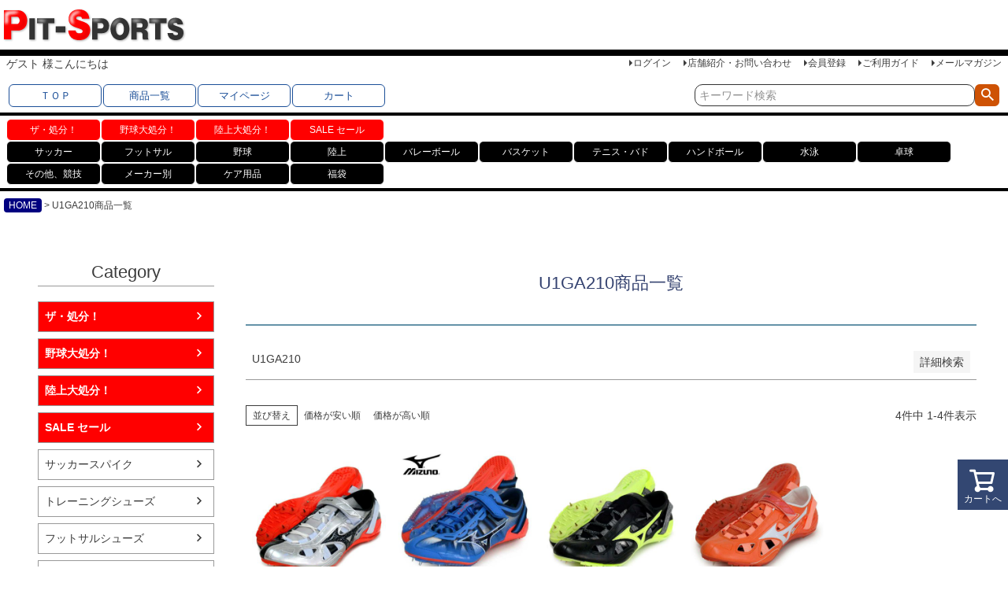

--- FILE ---
content_type: text/html;charset=UTF-8
request_url: https://www.pit-sports.co.jp/p/search?keyword=U1GA210
body_size: 28895
content:
<!DOCTYPE html>
<html lang="ja"><head>
  <meta charset="UTF-8">
  
  <title>U1GA210商品一覧 | PIT-SPORTS</title>
  <meta name="viewport" content="width=device-width">


    <meta name="description" content="U1GA210商品一覧 PIT-SPORTS">
    <meta name="keywords" content="U1GA210,PIT-SPORTS">
  
  <link rel="stylesheet" href="https://pitsports.itembox.design/system/fs_style.css?t=20251118042546">
  <link rel="stylesheet" href="https://pitsports.itembox.design/generate/theme1/fs_theme.css?t=20251118042546">
  <link rel="stylesheet" href="https://pitsports.itembox.design/generate/theme1/fs_original.css?t=20251118042546">
  
  <link rel="canonical" href="https://www.pit-sports.co.jp/p/search">
  
  
  
  
  <script>
    window._FS=window._FS||{};_FS.val={"tiktok":{"enabled":false,"pixelCode":null},"recaptcha":{"enabled":false,"siteKey":null},"clientInfo":{"memberId":"guest","fullName":"ゲスト","lastName":"","firstName":"ゲスト","nickName":"ゲスト","stageId":"","stageName":"","subscribedToNewsletter":"false","loggedIn":"false","totalPoints":"","activePoints":"","pendingPoints":"","purchasePointExpiration":"","specialPointExpiration":"","specialPoints":"","pointRate":"","companyName":"","membershipCardNo":"","wishlist":"","prefecture":""},"enhancedEC":{"ga4Dimensions":{"userScope":{"login":"{@ member.logged_in @}","stage":"{@ member.stage_order @}"}},"searchURL":"%2Fp%2Fsearch%3Fkeyword%3DU1GA210%26sort%3Dkeyword","amazonCheckoutName":"Amazon Pay","searchKeyword":"U1GA210","measurementId":"G-R6F4MFH3MR","dimensions":{"dimension1":{"key":"log","value":"{@ member.logged_in @}"},"dimension2":{"key":"mem","value":"{@ member.stage_order @}"}}},"shopKey":"pitsports","device":"PC","cart":{"stayOnPage":true}};
  </script>
  
  <script src="/shop/js/webstore-nr.js?t=20251118042546"></script>
  <script src="/shop/js/webstore-vg.js?t=20251118042546"></script>
  
  
  
  
  
  
    <meta property="og:title" content="U1GA210商品一覧 | PIT-SPORTS">
    <meta property="og:type" content="website">
    <meta property="og:url" content="https://www.pit-sports.co.jp/p/search?keyword&#x3D;U1GA210">
    <meta property="og:site_name" content="PIT-SPORTS">
    <meta property="og:description" content="U1GA210商品一覧 PIT-SPORTS">
  
  
  
    <script type="text/javascript" >
      document.addEventListener('DOMContentLoaded', function() {
        _FS.CMATag('{"fs_member_id":"{@ member.id @}","fs_page_kind":"other"}')
      })
    </script>
  
  
  

<script async src="https://www.googletagmanager.com/gtag/js?id=G-R6F4MFH3MR"></script>


</head>
<body class="fs-body-search" id="fs_ProductSearch">

<div class="fs-l-page">
<header class="fs-l-header">
<style>
.tblTopLogo td{
	margin-left:8px;
	margin-right:8px;
}
.toplogo_pc_bottomline{
	margin-top:0px;
	margin-bottom:0px;
	height:8px;
	background-color:#000;
	border:none;
}
</style>

<table class="tblTopLogo" width="100%">
	<tr>
		<td valign="top" align="left" width="99%"><a href="/"><img src="https://pitsports.itembox.design/item/parts/pc/toplogo_pc.png?t=20251118042546" border="0" alt="ピットスポーツ"></a></td>
		<td valign="top" align="right" width="1%"><!-- **ドロワーメニューアイコン（フリーパーツ）↓↓ -->
<div class="fs-l-header__drawerOpener">
  <label for="fs_p_ctrlDrawer" class="fs-p-drawerButton fs-p-drawerButton--open">
    <i class="fs-p-drawerButton__icon fs-icon--navCtrl"></i>
  </label>
</div>
<!-- **ドロワーメニューアイコン（フリーパーツ）↑↑ --></td>
	</tr>
</table>
<hr class="toplogo_pc_bottomline" noshade></hr>
<style>
.tblHeaderFunction td{
    padding-left:8px;
    padding-right:8px;
}
</style>
<table class="tblHeaderFunction" cellpadding="0" cellspacing="0" border="0" width="100%">
	<tr>
		<td valign="top" align="left" width="50%"><!-- **ウェルカムメッセージ（フリーパーツ ）↓↓ -->
<div class="fs-l-header__welcomeMsg fs-clientInfo">
  <div class="fs-p-welcomeMsg">{@ member.last_name @} {@ member.first_name @} 様こんにちは</div>
  <div class="fs-p-memberInfo is-loggedIn--{@ member.logged_in @}">
    <span class="fs-p-memberInfo__stage is-staged--{@ member.stage_no @}">{@ member.stage_name @}会員</span>
    <span class="fs-p-memberInfo__points">{@ member.active_points @}ポイント</span>
  </div>
</div>
<!-- **ウェルカムメッセージ（フリーパーツ ）↑↑ --></td>
		<td valign="top" align="right" width="50%"><nav class="fs-p-headerUtilityMenu">
<ul class="fs-p-headerUtilityMenu__list fs-clientInfo fs-pt-menu fs-pt-menu--lv1">
<li class="fs-p-headerUtilityMenu__logout is-loggedIn--{@ member.logged_in @} fs-pt-menu__item fs-pt-menu__item--lv1">
<span class="fs-pt-menu__heading fs-pt-menu__heading--lv1">
<a href="/p/logout" class="fs-pt-menu__link fs-pt-menu__link--lv1">ログアウト</a>
</span>
</li>
<li class="fs-p-headerUtilityMenu__login is-loggedIn--{@ member.logged_in @} fs-pt-menu__item fs-pt-menu__item--lv1">
<span class="fs-pt-menu__heading fs-pt-menu__heading--lv1">
<a href="/p/login" class="fs-pt-menu__link fs-pt-menu__link--lv1">ログイン</a>
</span>
</li>
<li class="fs-pt-menu__item fs-pt-menu__item--lv1">
<span class="fs-pt-menu__heading fs-pt-menu__heading--lv1">
<a href="https://www.pit-sports.co.jp/f/shoplist" class="fs-pt-menu__link fs-pt-menu__link--lv1">店舗紹介・お問い合わせ</a>
</span>
</li>
<li class="fs-p-headerUtilityMenu__register is-loggedIn--{@ member.logged_in @} fs-pt-menu__item fs-pt-menu__item--lv1">
<span class="fs-pt-menu__heading fs-pt-menu__heading--lv1">
<a href="/p/register" class="fs-pt-menu__link fs-pt-menu__link--lv1">会員登録</a>
</span>
</li>
<li class="fs-pt-menu__item fs-pt-menu__item--lv1">
<span class="fs-pt-menu__heading fs-pt-menu__heading--lv1">
<a href="/f/guide" class="fs-pt-menu__link fs-pt-menu__link--lv1">ご利用ガイド</a>
</span>
</li>
<li class="fs-pt-menu__item fs-pt-menu__item--lv1">
<span class="fs-pt-menu__heading fs-pt-menu__heading--lv1">
<a href="/p/newsletter/subscribe" class="fs-pt-menu__link fs-pt-menu__link--lv1">メールマガジン</a>
</span>
</li>
</ul>

</nav></td>
	</tr>
</table>
<style type="text/css">
<!--
.divHeader_Navi_Pc{
	margin-top:12px;
	margin-left:8px;
	margin-right:8px;
	box-sizing:border-box;
}

.divHeader_Navi_Pc table{
	width:100%;
	box-sizing:border-box;
}
.ulHeader_Navi_Pc{
	list-style:none;
}
.ulHeader_Navi_Pc li{
	margin-right:2px;
	float:left;
}
.ulHeader_Navi_Pc li:last-child{
	margin-left:0px;
}
.ulHeader_Navi_Pc li a{
  	width:118px;
	border:solid 1px #1b4f98;
	border-radius:6px;
	padding:4px 4px;
	color:#1b4f98;
	font-size:10pt;
	text-align:center;
	text-decoration:none;
	display:block;
	box-sizing:border-box;
}
.ulHeader_Navi_Pc li a:hover{
	border:solid 1px #fff;
	background-color:#1b4f98;
	color:#fff;
}
.fs-p-inputGroup{
	background-color:#fff;
	border:none;
}

.fs-p-inputGroup__input{
	border:solid 1px;
	border-radius:10px;
}
.fs-p-inputGroup__button{
	border-radius:6px;
}
-->
</style>


<script type="application/ld+json">
<!--
{
  "@context": "http://schema.org",
  "@type": "WebSite",
  "url": "https://www.pit-sports.co.jp",
  "potentialAction": {
    "@type": "SearchAction",
    "target": "https://www.pit-sports.co.jp/p/search?keyword={search_term_string}",
    "query-input": "required name=search_term_string"
  }
}
-->
</script>


<div class="divHeader_Navi_Pc">
	<table>
		<tr>
			<td valign="top" align="left">
				<div class="divHeader_navi_pc">
					<ul class="ulHeader_Navi_Pc">
						<li><a href="/">ＴＯＰ</a>
						<li><a href="/p/search">商品一覧</a>
						<li><a href="/my/top">マイページ</a>
						<li><a href="/p/cart">カート</a>
					</ul>
					<div class="clearBoth"></div>
				</div>
			</td>
			<td valign="top" align="right">
				<div class="fs-p-headerNavigation__search fs-p-searchForm">
      					<form action="/p/search" method="get">
        					<span class="fs-p-searchForm__inputGroup fs-p-inputGroup">
          						<input type="text" name="keyword" maxlength="1000" placeholder="キーワード検索" class="fs-p-searchForm__input fs-p-inputGroup__input">
          						<button type="submit" class="fs-p-searchForm__button fs-p-inputGroup__button">検索</button>
        					</span>
      					</form>
    				</div>
			</td>
		</tr>
	</table>
</div>

<style type="text/css">
<!--
/* ヘッダードロップダウンカテゴリ */
#hrHeadCategoryBorder{
	margin:4px 0px;
	height:4px;
	background-color:#000;
	border:none;
}
#divHeadCategory{
	margin:4px 8px 4px 8px;
	box-sizing:border-box;
}
#divHeadCategory ul li{
  	margin:0;
  	padding:0;
	list-style:none;
  	float:left;
  	position:relative;
}
#divHeadCategory ul li a{
  	width:120px;
	border:solid 1px #fff;
	border-radius:6px;
	padding:4px;
	backGround-color:#000;
	color:#fff;
	font-size:9pt;
	text-align:center;
	text-decoration:none;
	display:block;
	box-sizing:border-box;
}
#divHeadCategory ul:first-child li a{
	backGround-color:#ff0000 !important;
}
#divHeadCategory ul li a:hover{
	backGround-color:#5b8fd8;
}
#divHeadCategory ul:first-child li a:hover{
	backGround-color:#ff8888 !important;
}
#divHeadCategory ul li ul{
  	position:absolute;
  	z-index:100;
}
#divHeadCategory ul li ul li{
  	margin:0;
  	padding:0;
	list-style:none;
  	visibility:hidden;
  	overflow:hidden;
	height:0;
}
#divHeadCategory ul li ul li a {
	width:240px;
	border:solid 1px navy;
	border-radius:6px;
	padding:8px;
	backGround-color:#fff;
	color:navy;
	font-size:11pt;
	text-align:center;
  	text-decoration:none;
	display:block;
}
#divHeadCategory ul li ul li a:hover{
	backGround-color:navy;
	color:#fff;
}
#divHeadCategory ul li:hover ul li,#divHeadCategory ul li a:hover ul li{
  	visibility:visible;
  	overflow:visible;
	height:40px;
  	z-index:10;
}
#divHeadCategory ul li ul li{
  	-webkit-transition:0.6s;
  	-moz-transition:0.6s;
  	-ms-transition:0.6s;
  	-o-transition:0.6s;
  	transition:0.6s;
}
-->
</style>


<hr id="hrHeadCategoryBorder">
<div id="divHeadCategory">
	<ul>
		<li><a href="/c/2500000000000000">ザ・処分！</a>
		<li><a href="/c/1600000000000000">野球大処分！</a>
		<li><a href="/c/1700000000000000">陸上大処分！</a>
		<li><a href="/c/700000000000000">SALE セール</a>
	</ul>
	<div class="clearBoth"></div>
	<ul>
		<li><a href="/c/100000000000000">サッカー</a>
			<ul>
				<li><a href="/c/100000000000000">スパイク</a>
				<li><a href="/c/1900000000000000">トレーニングシューズ</a>
				<li><a href="/c/400000000000000">ウェアー＆ジャージ</a>
				<li><a href="/c/300000000000000">レプリカシャツ</a>
				<li><a href="/c/1000000000000000">アクセサリー</a>
				<li><a href="/c/1200000000000000">キーパーグローブ＆用品</a>
				<li><a href="/c/500000000000000">ボール</a>
				<li><a href="/c/2800000000000000">adidasサッカー日本代表</a>
				<li><a href="/c/900000000000000">その他商品</a>
			</ul>
		<li><a href="/c/600000000000000">フットサル</a>
			<ul>
				<li><a href="/c/1800000000000000">フットサルシューズ</a>
				<li><a href="/c/600000000000000/602000000000000">トレシュー</a>
				<li><a href="/c/600000000000000/601000000000000">シューズ</a>
				<li><a href="/c/600000000000000/605000000000000">アクセサリ</a>
				<li><a href="/c/600000000000000/604000000000000">ウェア</a>
				<li><a href="/c/600000000000000/606000000000000">ボール</a>
			</ul>
		<li><a href="/c/1300000000000000">野球</a>
			<ul>
				<li><a href="/c/1300000000000000/1301000000000000">硬式フラブ</a>
				<li><a href="/c/1300000000000000/1304000000000000">スパイク</a>
				<li><a href="/c/1300000000000000/1302000000000000">軟式グラブ</a>
				<li><a href="/c/1300000000000000/1303000000000000">少年軟式グラブ</a>
				<li><a href="/c/1300000000000000/1305000000000000">アップシューズ</a>
				<li><a href="/c/1300000000000000/1306000000000000">バット</a>
				<li><a href="/c/1300000000000000/1307000000000000">野球ウェア</a>
				<li><a href="/c/1300000000000000/1308000000000000">野球用品（アクセサリー）</a>
				<li><a href="/c/1300000000000000/1309000000000000">その他野球用品</a>
				<li><a href="/c/1300000000000000/1317000000000000">バッグ</a>
				<li><a href="/c/1300000000000000/1311000000000000">ソフトボール</a>
				<li><a href="/c/1300000000000000/1312000000000000">ミズノプロ特集</a>
				<li><a href="/c/1300000000000000/1313000000000000">グローバルエリート</a>
				<li><a href="/c/1300000000000000/1314000000000000">トレーニング用品</a>
				<li><a href="/c/1300000000000000/1315000000000000">【家計応援宣言特価商品】</a>
				<li><a href="/c/1300000000000000/1316000000000000">野球特価！</a>
				<li><a href="/c/1300000000000000/1318000000000000">キャッチャー道具</a>
				<li><a href="/c/1300000000000000/1319000000000000">審判用品</a>
		</ul>
		<li><a href="/c/1500000000000000">陸上</a>
			<ul>
				<li><a href="/c/1500000000000000/1501000000000000">陸上スパイク</a>
				<li><a href="/c/1500000000000000/1502000000000000">レーシングシューズ</a>
				<li><a href="/c/1500000000000000/1503000000000000">マラソンシューズ</a>
				<li><a href="/c/1500000000000000/1504000000000000">ランニングシューズ</a>
				<li><a href="/c/1500000000000000/1505000000000000">トレーニングシューズ</a>
				<li><a href="/c/1500000000000000/1506000000000000">キッズシューズ</a>
				<li><a href="/c/1500000000000000/1507000000000000">陸上・ランニングウェアー</a>
				<li><a href="/c/1500000000000000/1508000000000000">陸上・ランニンググッズ</a>
				<li><a href="/c/1500000000000000/1509000000000000">陸上オススメ特価！</a>
				<li><a href="/c/1500000000000000/1510000000000000">スクスクコーナー</a>
			</ul>
		<li><a href="/c/2200000000000000/2207000000000000">バレーボール</a>

		<li><a href="/c/2200000000000000/2203000000000000">バスケット</a>

		<li><a href="/c/2200000000000000/2208000000000000">テニス・バド</a>

		<li><a href="/c/2200000000000000/2201000000000000">ハンドボール</a>

		<li><a href="/c/2200000000000000/2209000000000000">水泳</a>

		<li><a href="/c/2200000000000000/2204000000000000">卓球</a>
			
		<li><a href="/c/2200000000000000">その他、競技</a>
			<ul>
				<li><a href="/c/2200000000000000/2218000000000000">アウトドア</a>
				<li><a href="/c/2200000000000000/2208000000000000">テニス・バドミントン</a>
				<li><a href="/c/2200000000000000/2204000000000000">卓球</a>
				<li><a href="/c/2200000000000000/2203000000000000">バスケット用品</a>
				<li><a href="/c/2200000000000000/2201000000000000">ハンドボール</a>
				<li><a href="/c/2200000000000000/2202000000000000">ラグビー用品</a>
				<li><a href="/c/2200000000000000/2207000000000000">バレーボール</a>
				<li><a href="/c/2200000000000000/2209000000000000">水泳</a>
				<li><a href="/c/2200000000000000/2205000000000000">レディースウエア</a>
				<li><a href="/c/2200000000000000/2217000000000000">マルチウェアー</a>
				<li><a href="/c/2200000000000000/2210000000000000">カジュアルシューズ</a>
				<li><a href="/c/2200000000000000/2215000000000000">マルチバッグ</a>
				<li><a href="/c/2200000000000000/2206000000000000">フィットネス用品</a>
				<li><a href="/c/2200000000000000/2216000000000000">その他、体育用品・器具</a>
				<li><a href="/c/2200000000000000/2212000000000000">ウォーキング</a>
				<li><a href="/c/2200000000000000/2213000000000000">スケートボード</a>
			</ul>
		<li><a href="/c/800000000000000">メーカー別</a>
			<ul>
				<li><a href="/c/800000000000000/801000000000000">UNDER ARMOUR(アンダーアーマー)</a>
				<li><a href="/c/800000000000000/802000000000000">ヒュンメル hummel</a>
				<li><a href="/c/800000000000000/803000000000000">ミズノ MIZUNO</a>
				<li><a href="/c/800000000000000/808000000000000">アシックス asics</a>
				<li><a href="/c/800000000000000/804000000000000">プーマ PUMA</a>
				<li><a href="/c/800000000000000/809000000000000">ヘックス HEX</a>
				<li><a href="/c/800000000000000/806000000000000">ニューバランス NEW BALANCE</a>
				<li><a href="/c/800000000000000/810000000000000">アディダス adidas</a>
				<li><a href="/c/800000000000000/805000000000000">エスエスケイ SSK</a>
				<li><a href="/c/800000000000000/807000000000000">ナイキ NIKE</a>
				<li><a href="/c/800000000000000/811000000000000">スポルディング SPALDING</a>
				<li><a href="/c/800000000000000/812000000000000">VOLCOM ボルコム</a>
				<li><a href="/c/800000000000000/813000000000000">チャンピオン Champion</a>
				<li><a href="/c/800000000000000/814000000000000">ヨネックス YONEX</a>
			</ul>
		<li><a href="/c/2100000000000000">ケア用品</a>
			<ul>
				<li><a href="/c/2100000000000000/2101000000000000">ザムスト</a>
				<li><a href="/c/2100000000000000/2109000000000000">リガード</a>
				<li><a href="/c/2100000000000000/2103000000000000">サプリメント</a>
				<li><a href="/c/2100000000000000/2105000000000000">D&M</a>
				<li><a href="/c/2100000000000000/2107000000000000">ディファンク</a>
				<li><a href="/c/2100000000000000/2104000000000000">アシックス</a>
				<li><a href="/c/2100000000000000/2106000000000000">ドレイパー</a>
				<li><a href="/c/2100000000000000/2110000000000000">PRO</a>
				<li><a href="/c/2100000000000000/2102000000000000">マクダビッド</a>
				<li><a href="/c/2100000000000000/2108000000000000">インプラス</a>
			</ul>
		<li><a href="/c/2600000000000000" style="background-color:;">福袋</a>
	</ul>
</div>
<div class="clearBoth"></div>
<hr id="hrHeadCategoryBorder">


</header>
<!-- **パンくずリストパーツ （システムパーツ） ↓↓ -->
<nav class="fs-c-breadcrumb">
<ol class="fs-c-breadcrumb__list">
<li class="fs-c-breadcrumb__listItem">
<a href="/">HOME</a>
</li>
<li class="fs-c-breadcrumb__listItem">
U1GA210商品一覧
</li>
</ol>
</nav>
<!-- **パンくずリストパーツ （システムパーツ） ↑↑ -->
<main class="fs-l-main"><div id="fs-page-error-container" class="fs-c-panelContainer">
  
  
</div>
<!-- **ドロワーメニュー制御用隠しチェックボックス（フリーパーツ） ↓↓ -->
<input type="checkbox" name="ctrlDrawer" value="" style="display:none;" id="fs_p_ctrlDrawer" class="fs-p-ctrlDrawer">
<!-- **ドロワーメニュー制御用隠しチェックボックス（フリーパーツ） ↑↑ -->
<aside class="fs-p-drawer fs-l-sideArea">
<!-- **ドロワーメニュー上部 （フリーパーツ） ↓↓ -->
<div class="fs-p-drawer__buttonContainer">
  <label for="fs_p_ctrlDrawer" class="fs-p-drawer__button fs-p-drawerButton fs-p-drawerButton--close">
    <i class="fs-p-drawerButton__icon fs-icon--close"></i>
    <span class="fs-p-drawerButton__label">close</span>
  </label>
</div>
<div class="fs-clientInfo">
  <div class="fs-p-drawer__welcomeMsg">
    <div class="fs-p-welcomeMsg">{@ member.last_name @} {@ member.first_name @} 様こんにちは</div>
    <div class="fs-p-memberInfo is-loggedIn--{@ member.logged_in @}">
      <!-- <span class="fs-p-memberInfo__rank">{@ member.stage_name @}会員</span> -->
      <span class="fs-p-memberInfo__points">{@ member.active_points @}ポイント</span>
    </div>
  </div>
  <div class="fs-p-drawer__loginLogout">
    <a href="/p/logout" class="fs-p-drawer__loginLogout__logout is-loggedIn--{@ member.logged_in @}">ログアウト</a>
    <a href="/p/login" class="fs-p-drawer__loginLogout__login is-loggedIn--{@ member.logged_in @}">ログイン</a>
  </div>
</div>
<h2 class="fs-p-drawer__heading">Category</h2>
<!-- **ドロワーメニュー上部 （フリーパーツ）↑↑ -->
<ul class="fs-p-sideMenu fs-pt-menu fs-pt-menu--lv1">

<li class="fs-pt-menu__item fs-pt-menu__item--lv1 fs-pt_menu__item--2500000000000000">
<span class="fs-pt-menu__heading fs-pt-menu__heading--lv1">
<a href="/c/2500000000000000" class="fs-pt-menu__link fs-pt-menu__link--lv1">ザ・処分！</a>
</span>
</li>


<li class="fs-pt-menu__item fs-pt-menu__item--lv1 fs-pt_menu__item--1600000000000000">
<span class="fs-pt-menu__heading fs-pt-menu__heading--lv1">
<a href="/c/1600000000000000" class="fs-pt-menu__link fs-pt-menu__link--lv1">野球大処分！</a>
</span>
</li>


<li class="fs-pt-menu__item fs-pt-menu__item--lv1 fs-pt_menu__item--1700000000000000">
<span class="fs-pt-menu__heading fs-pt-menu__heading--lv1">
<a href="/c/1700000000000000" class="fs-pt-menu__link fs-pt-menu__link--lv1">陸上大処分！</a>
</span>
</li>


<li class="fs-pt-menu__item fs-pt-menu__item--lv1 fs-pt_menu__item--700000000000000">
<span class="fs-pt-menu__heading fs-pt-menu__heading--lv1">
<a href="/c/700000000000000" class="fs-pt-menu__link fs-pt-menu__link--lv1">SALE セール</a>
</span>
</li>


<li class="fs-pt-menu__item fs-pt-menu__item--lv1 fs-pt_menu__item--100000000000000">
<span class="fs-pt-menu__heading fs-pt-menu__heading--lv1">
<a href="/c/100000000000000" class="fs-pt-menu__link fs-pt-menu__link--lv1">サッカースパイク</a>
</span>
</li>


<li class="fs-pt-menu__item fs-pt-menu__item--lv1 fs-pt_menu__item--1900000000000000">
<span class="fs-pt-menu__heading fs-pt-menu__heading--lv1">
<a href="/c/1900000000000000" class="fs-pt-menu__link fs-pt-menu__link--lv1">トレーニングシューズ</a>
</span>
</li>


<li class="fs-pt-menu__item fs-pt-menu__item--lv1 fs-pt_menu__item--1800000000000000">
<span class="fs-pt-menu__heading fs-pt-menu__heading--lv1">
<a href="/c/1800000000000000" class="fs-pt-menu__link fs-pt-menu__link--lv1">フットサルシューズ</a>
</span>
</li>


<li class="fs-pt-menu__item fs-pt-menu__item--lv1 fs-pt_menu__item--400000000000000">
<span class="fs-pt-menu__heading fs-pt-menu__heading--lv1">
<a href="/c/400000000000000" class="fs-pt-menu__link fs-pt-menu__link--lv1">サッカーウェアー＆ジャージ</a>
</span>
</li>


<li class="fs-pt-menu__item fs-pt-menu__item--lv1 fs-pt_menu__item--300000000000000">
<span class="fs-pt-menu__heading fs-pt-menu__heading--lv1">
<a href="/c/300000000000000" class="fs-pt-menu__link fs-pt-menu__link--lv1">レプリカシャツ</a>
</span>
</li>


<li class="fs-pt-menu__item fs-pt-menu__item--lv1 fs-pt_menu__item--600000000000000">
<span class="fs-pt-menu__heading fs-pt-menu__heading--lv1">
<a href="/c/600000000000000" class="fs-pt-menu__link fs-pt-menu__link--lv1">フットサル</a>
</span>
</li>


<li class="fs-pt-menu__item fs-pt-menu__item--lv1 fs-pt_menu__item--1000000000000000">
<span class="fs-pt-menu__heading fs-pt-menu__heading--lv1">
<a href="/c/1000000000000000" class="fs-pt-menu__link fs-pt-menu__link--lv1">アクセサリー</a>
</span>
</li>


<li class="fs-pt-menu__item fs-pt-menu__item--lv1 fs-pt_menu__item--1200000000000000">
<span class="fs-pt-menu__heading fs-pt-menu__heading--lv1">
<a href="/c/1200000000000000" class="fs-pt-menu__link fs-pt-menu__link--lv1">キーパーグローブ＆用品</a>
</span>
</li>


<li class="fs-pt-menu__item fs-pt-menu__item--lv1 fs-pt_menu__item--500000000000000">
<span class="fs-pt-menu__heading fs-pt-menu__heading--lv1">
<a href="/c/500000000000000" class="fs-pt-menu__link fs-pt-menu__link--lv1">サッカーボール</a>
</span>
</li>


<li class="fs-pt-menu__item fs-pt-menu__item--lv1 fs-pt_menu__item--2900000000000000">
<span class="fs-pt-menu__heading fs-pt-menu__heading--lv1">
<a href="/c/2900000000000000" class="fs-pt-menu__link fs-pt-menu__link--lv1">バッグ</a>
</span>
</li>


<li class="fs-pt-menu__item fs-pt-menu__item--lv1 fs-pt_menu__item--900000000000000">
<span class="fs-pt-menu__heading fs-pt-menu__heading--lv1">
<a href="/c/900000000000000" class="fs-pt-menu__link fs-pt-menu__link--lv1">その他 商品 サッカー</a>
</span>
</li>


<li class="fs-pt-menu__item fs-pt-menu__item--lv1 fs-pt_menu__item--1100000000000000">
<span class="fs-pt-menu__heading fs-pt-menu__heading--lv1">
<a href="/c/1100000000000000" class="fs-pt-menu__link fs-pt-menu__link--lv1">サンダル</a>
</span>
</li>


<li class="fs-pt-menu__item fs-pt-menu__item--lv1 fs-pt_menu__item--1300000000000000">
<span class="fs-pt-menu__heading fs-pt-menu__heading--lv1">
<a href="/c/1300000000000000" class="fs-pt-menu__link fs-pt-menu__link--lv1">野球</a>
</span>
<ul class="fs-pt-menu__submenu fs-pt-menu--lv2">

<li class="fs-pt-menu__item fs-pt-menu__item--lv2 fs-pt_menu__item--1301000000000000">
<span class="fs-pt-menu__heading fs-pt-menu__heading--lv2">
<a href="/c/1300000000000000/1301000000000000" class="fs-pt-menu__link fs-pt-menu__link--lv2">硬式グラブ</a>
</span>
</li>


<li class="fs-pt-menu__item fs-pt-menu__item--lv2 fs-pt_menu__item--1302000000000000">
<span class="fs-pt-menu__heading fs-pt-menu__heading--lv2">
<a href="/c/1300000000000000/1302000000000000" class="fs-pt-menu__link fs-pt-menu__link--lv2">軟式グラブ</a>
</span>
</li>


<li class="fs-pt-menu__item fs-pt-menu__item--lv2 fs-pt_menu__item--1303000000000000">
<span class="fs-pt-menu__heading fs-pt-menu__heading--lv2">
<a href="/c/1300000000000000/1303000000000000" class="fs-pt-menu__link fs-pt-menu__link--lv2">少年軟式グラブ</a>
</span>
</li>


<li class="fs-pt-menu__item fs-pt-menu__item--lv2 fs-pt_menu__item--1306000000000000">
<span class="fs-pt-menu__heading fs-pt-menu__heading--lv2">
<a href="/c/1300000000000000/1306000000000000" class="fs-pt-menu__link fs-pt-menu__link--lv2">バット</a>
</span>
</li>


<li class="fs-pt-menu__item fs-pt-menu__item--lv2 fs-pt_menu__item--1304000000000000">
<span class="fs-pt-menu__heading fs-pt-menu__heading--lv2">
<a href="/c/1300000000000000/1304000000000000" class="fs-pt-menu__link fs-pt-menu__link--lv2">スパイク</a>
</span>
</li>


<li class="fs-pt-menu__item fs-pt-menu__item--lv2 fs-pt_menu__item--1305000000000000">
<span class="fs-pt-menu__heading fs-pt-menu__heading--lv2">
<a href="/c/1300000000000000/1305000000000000" class="fs-pt-menu__link fs-pt-menu__link--lv2">トレーニングシューズ</a>
</span>
</li>


<li class="fs-pt-menu__item fs-pt-menu__item--lv2 fs-pt_menu__item--1307000000000000">
<span class="fs-pt-menu__heading fs-pt-menu__heading--lv2">
<a href="/c/1300000000000000/1307000000000000" class="fs-pt-menu__link fs-pt-menu__link--lv2">野球ウェア</a>
</span>
</li>


<li class="fs-pt-menu__item fs-pt-menu__item--lv2 fs-pt_menu__item--1308000000000000">
<span class="fs-pt-menu__heading fs-pt-menu__heading--lv2">
<a href="/c/1300000000000000/1308000000000000" class="fs-pt-menu__link fs-pt-menu__link--lv2">野球用品（アクセサリー）</a>
</span>
</li>


<li class="fs-pt-menu__item fs-pt-menu__item--lv2 fs-pt_menu__item--1309000000000000">
<span class="fs-pt-menu__heading fs-pt-menu__heading--lv2">
<a href="/c/1300000000000000/1309000000000000" class="fs-pt-menu__link fs-pt-menu__link--lv2">その他　野球商品</a>
</span>
</li>


<li class="fs-pt-menu__item fs-pt-menu__item--lv2 fs-pt_menu__item--1317000000000000">
<span class="fs-pt-menu__heading fs-pt-menu__heading--lv2">
<a href="/c/1300000000000000/1317000000000000" class="fs-pt-menu__link fs-pt-menu__link--lv2">バッグ</a>
</span>
</li>


<li class="fs-pt-menu__item fs-pt-menu__item--lv2 fs-pt_menu__item--1311000000000000">
<span class="fs-pt-menu__heading fs-pt-menu__heading--lv2">
<a href="/c/1300000000000000/1311000000000000" class="fs-pt-menu__link fs-pt-menu__link--lv2">ソフトボール</a>
</span>
</li>


<li class="fs-pt-menu__item fs-pt-menu__item--lv2 fs-pt_menu__item--1312000000000000">
<span class="fs-pt-menu__heading fs-pt-menu__heading--lv2">
<a href="/c/1300000000000000/1312000000000000" class="fs-pt-menu__link fs-pt-menu__link--lv2">ミズノプロ特集</a>
</span>
</li>


<li class="fs-pt-menu__item fs-pt-menu__item--lv2 fs-pt_menu__item--1313000000000000">
<span class="fs-pt-menu__heading fs-pt-menu__heading--lv2">
<a href="/c/1300000000000000/1313000000000000" class="fs-pt-menu__link fs-pt-menu__link--lv2">グローバルエリート</a>
</span>
</li>


<li class="fs-pt-menu__item fs-pt-menu__item--lv2 fs-pt_menu__item--1314000000000000">
<span class="fs-pt-menu__heading fs-pt-menu__heading--lv2">
<a href="/c/1300000000000000/1314000000000000" class="fs-pt-menu__link fs-pt-menu__link--lv2">トレーニング用品</a>
</span>
</li>


<li class="fs-pt-menu__item fs-pt-menu__item--lv2 fs-pt_menu__item--1315000000000000">
<span class="fs-pt-menu__heading fs-pt-menu__heading--lv2">
<a href="/c/1300000000000000/1315000000000000" class="fs-pt-menu__link fs-pt-menu__link--lv2">【家計応援宣言特価商品】</a>
</span>
</li>


<li class="fs-pt-menu__item fs-pt-menu__item--lv2 fs-pt_menu__item--1316000000000000">
<span class="fs-pt-menu__heading fs-pt-menu__heading--lv2">
<a href="/c/1300000000000000/1316000000000000" class="fs-pt-menu__link fs-pt-menu__link--lv2">野球特価！</a>
</span>
</li>


<li class="fs-pt-menu__item fs-pt-menu__item--lv2 fs-pt_menu__item--1318000000000000">
<span class="fs-pt-menu__heading fs-pt-menu__heading--lv2">
<a href="/c/1300000000000000/1318000000000000" class="fs-pt-menu__link fs-pt-menu__link--lv2">キャッチャー道具</a>
</span>
</li>


<li class="fs-pt-menu__item fs-pt-menu__item--lv2 fs-pt_menu__item--1319000000000000">
<span class="fs-pt-menu__heading fs-pt-menu__heading--lv2">
<a href="/c/1300000000000000/1319000000000000" class="fs-pt-menu__link fs-pt-menu__link--lv2">審判用品</a>
</span>
</li>


<li class="fs-pt-menu__item fs-pt-menu__item--lv2 fs-pt_menu__item--1310000000000000">
<span class="fs-pt-menu__heading fs-pt-menu__heading--lv2">
<a href="/c/1300000000000000/1310000000000000" class="fs-pt-menu__link fs-pt-menu__link--lv2">メーカー別</a>
</span>
</li>

</ul>

</li>


<li class="fs-pt-menu__item fs-pt-menu__item--lv1 fs-pt_menu__item--1500000000000000">
<span class="fs-pt-menu__heading fs-pt-menu__heading--lv1">
<a href="/c/1500000000000000" class="fs-pt-menu__link fs-pt-menu__link--lv1">陸上</a>
</span>
<ul class="fs-pt-menu__submenu fs-pt-menu--lv2">

<li class="fs-pt-menu__item fs-pt-menu__item--lv2 fs-pt_menu__item--1501000000000000">
<span class="fs-pt-menu__heading fs-pt-menu__heading--lv2">
<a href="/c/1500000000000000/1501000000000000" class="fs-pt-menu__link fs-pt-menu__link--lv2">陸上スパイク</a>
</span>
</li>


<li class="fs-pt-menu__item fs-pt-menu__item--lv2 fs-pt_menu__item--1502000000000000">
<span class="fs-pt-menu__heading fs-pt-menu__heading--lv2">
<a href="/c/1500000000000000/1502000000000000" class="fs-pt-menu__link fs-pt-menu__link--lv2">レーシングシューズ</a>
</span>
</li>


<li class="fs-pt-menu__item fs-pt-menu__item--lv2 fs-pt_menu__item--1503000000000000">
<span class="fs-pt-menu__heading fs-pt-menu__heading--lv2">
<a href="/c/1500000000000000/1503000000000000" class="fs-pt-menu__link fs-pt-menu__link--lv2">マラソンシューズ</a>
</span>
</li>


<li class="fs-pt-menu__item fs-pt-menu__item--lv2 fs-pt_menu__item--1504000000000000">
<span class="fs-pt-menu__heading fs-pt-menu__heading--lv2">
<a href="/c/1500000000000000/1504000000000000" class="fs-pt-menu__link fs-pt-menu__link--lv2">ランニングシューズ</a>
</span>
</li>


<li class="fs-pt-menu__item fs-pt-menu__item--lv2 fs-pt_menu__item--1505000000000000">
<span class="fs-pt-menu__heading fs-pt-menu__heading--lv2">
<a href="/c/1500000000000000/1505000000000000" class="fs-pt-menu__link fs-pt-menu__link--lv2">陸上競技　トレーニングシューズ</a>
</span>
</li>


<li class="fs-pt-menu__item fs-pt-menu__item--lv2 fs-pt_menu__item--1506000000000000">
<span class="fs-pt-menu__heading fs-pt-menu__heading--lv2">
<a href="/c/1500000000000000/1506000000000000" class="fs-pt-menu__link fs-pt-menu__link--lv2">キッズシューズ</a>
</span>
</li>


<li class="fs-pt-menu__item fs-pt-menu__item--lv2 fs-pt_menu__item--1507000000000000">
<span class="fs-pt-menu__heading fs-pt-menu__heading--lv2">
<a href="/c/1500000000000000/1507000000000000" class="fs-pt-menu__link fs-pt-menu__link--lv2">陸上・ランニングウェアー</a>
</span>
</li>


<li class="fs-pt-menu__item fs-pt-menu__item--lv2 fs-pt_menu__item--1508000000000000">
<span class="fs-pt-menu__heading fs-pt-menu__heading--lv2">
<a href="/c/1500000000000000/1508000000000000" class="fs-pt-menu__link fs-pt-menu__link--lv2">陸上・ランニンググッズ</a>
</span>
</li>


<li class="fs-pt-menu__item fs-pt-menu__item--lv2 fs-pt_menu__item--1509000000000000">
<span class="fs-pt-menu__heading fs-pt-menu__heading--lv2">
<a href="/c/1500000000000000/1509000000000000" class="fs-pt-menu__link fs-pt-menu__link--lv2">陸上オススメ特価！</a>
</span>
</li>


<li class="fs-pt-menu__item fs-pt-menu__item--lv2 fs-pt_menu__item--1510000000000000">
<span class="fs-pt-menu__heading fs-pt-menu__heading--lv2">
<a href="/c/1500000000000000/1510000000000000" class="fs-pt-menu__link fs-pt-menu__link--lv2">スクスクコーナー</a>
</span>
</li>

</ul>

</li>


<li class="fs-pt-menu__item fs-pt-menu__item--lv1 fs-pt_menu__item--2200000000000000">
<span class="fs-pt-menu__heading fs-pt-menu__heading--lv1">
<a href="/c/2200000000000000" class="fs-pt-menu__link fs-pt-menu__link--lv1">その他、競技</a>
</span>
<ul class="fs-pt-menu__submenu fs-pt-menu--lv2">

<li class="fs-pt-menu__item fs-pt-menu__item--lv2 fs-pt_menu__item--2218000000000000">
<span class="fs-pt-menu__heading fs-pt-menu__heading--lv2">
<a href="/c/2200000000000000/2218000000000000" class="fs-pt-menu__link fs-pt-menu__link--lv2">アウトドア</a>
</span>
</li>


<li class="fs-pt-menu__item fs-pt-menu__item--lv2 fs-pt_menu__item--2208000000000000">
<span class="fs-pt-menu__heading fs-pt-menu__heading--lv2">
<a href="/c/2200000000000000/2208000000000000" class="fs-pt-menu__link fs-pt-menu__link--lv2">テニス・バドミントン</a>
</span>
</li>


<li class="fs-pt-menu__item fs-pt-menu__item--lv2 fs-pt_menu__item--2204000000000000">
<span class="fs-pt-menu__heading fs-pt-menu__heading--lv2">
<a href="/c/2200000000000000/2204000000000000" class="fs-pt-menu__link fs-pt-menu__link--lv2">卓球</a>
</span>
</li>


<li class="fs-pt-menu__item fs-pt-menu__item--lv2 fs-pt_menu__item--2203000000000000">
<span class="fs-pt-menu__heading fs-pt-menu__heading--lv2">
<a href="/c/2200000000000000/2203000000000000" class="fs-pt-menu__link fs-pt-menu__link--lv2">バスケット用品</a>
</span>
</li>


<li class="fs-pt-menu__item fs-pt-menu__item--lv2 fs-pt_menu__item--2201000000000000">
<span class="fs-pt-menu__heading fs-pt-menu__heading--lv2">
<a href="/c/2200000000000000/2201000000000000" class="fs-pt-menu__link fs-pt-menu__link--lv2">ハンドボール</a>
</span>
</li>


<li class="fs-pt-menu__item fs-pt-menu__item--lv2 fs-pt_menu__item--2202000000000000">
<span class="fs-pt-menu__heading fs-pt-menu__heading--lv2">
<a href="/c/2200000000000000/2202000000000000" class="fs-pt-menu__link fs-pt-menu__link--lv2">ラグビー用品</a>
</span>
</li>


<li class="fs-pt-menu__item fs-pt-menu__item--lv2 fs-pt_menu__item--2207000000000000">
<span class="fs-pt-menu__heading fs-pt-menu__heading--lv2">
<a href="/c/2200000000000000/2207000000000000" class="fs-pt-menu__link fs-pt-menu__link--lv2">バレーボール</a>
</span>
</li>


<li class="fs-pt-menu__item fs-pt-menu__item--lv2 fs-pt_menu__item--2209000000000000">
<span class="fs-pt-menu__heading fs-pt-menu__heading--lv2">
<a href="/c/2200000000000000/2209000000000000" class="fs-pt-menu__link fs-pt-menu__link--lv2">水泳</a>
</span>
</li>


<li class="fs-pt-menu__item fs-pt-menu__item--lv2 fs-pt_menu__item--2205000000000000">
<span class="fs-pt-menu__heading fs-pt-menu__heading--lv2">
<a href="/c/2200000000000000/2205000000000000" class="fs-pt-menu__link fs-pt-menu__link--lv2">レディースウエア</a>
</span>
</li>


<li class="fs-pt-menu__item fs-pt-menu__item--lv2 fs-pt_menu__item--2217000000000000">
<span class="fs-pt-menu__heading fs-pt-menu__heading--lv2">
<a href="/c/2200000000000000/2217000000000000" class="fs-pt-menu__link fs-pt-menu__link--lv2">マルチウェアー</a>
</span>
</li>


<li class="fs-pt-menu__item fs-pt-menu__item--lv2 fs-pt_menu__item--2210000000000000">
<span class="fs-pt-menu__heading fs-pt-menu__heading--lv2">
<a href="/c/2200000000000000/2210000000000000" class="fs-pt-menu__link fs-pt-menu__link--lv2">カジュアルシューズ</a>
</span>
</li>


<li class="fs-pt-menu__item fs-pt-menu__item--lv2 fs-pt_menu__item--2215000000000000">
<span class="fs-pt-menu__heading fs-pt-menu__heading--lv2">
<a href="/c/2200000000000000/2215000000000000" class="fs-pt-menu__link fs-pt-menu__link--lv2">マルチバッグ</a>
</span>
</li>


<li class="fs-pt-menu__item fs-pt-menu__item--lv2 fs-pt_menu__item--2206000000000000">
<span class="fs-pt-menu__heading fs-pt-menu__heading--lv2">
<a href="/c/2200000000000000/2206000000000000" class="fs-pt-menu__link fs-pt-menu__link--lv2">フィットネス用品</a>
</span>
</li>


<li class="fs-pt-menu__item fs-pt-menu__item--lv2 fs-pt_menu__item--2216000000000000">
<span class="fs-pt-menu__heading fs-pt-menu__heading--lv2">
<a href="/c/2200000000000000/2216000000000000" class="fs-pt-menu__link fs-pt-menu__link--lv2">その他、体育用品・器具</a>
</span>
</li>


<li class="fs-pt-menu__item fs-pt-menu__item--lv2 fs-pt_menu__item--2212000000000000">
<span class="fs-pt-menu__heading fs-pt-menu__heading--lv2">
<a href="/c/2200000000000000/2212000000000000" class="fs-pt-menu__link fs-pt-menu__link--lv2">ウォーキング</a>
</span>
</li>


<li class="fs-pt-menu__item fs-pt-menu__item--lv2 fs-pt_menu__item--2213000000000000">
<span class="fs-pt-menu__heading fs-pt-menu__heading--lv2">
<a href="/c/2200000000000000/2213000000000000" class="fs-pt-menu__link fs-pt-menu__link--lv2">スケートボード</a>
</span>
</li>


<li class="fs-pt-menu__item fs-pt-menu__item--lv2 fs-pt_menu__item--2214000000000000">
<span class="fs-pt-menu__heading fs-pt-menu__heading--lv2">
<a href="/c/2200000000000000/2214000000000000" class="fs-pt-menu__link fs-pt-menu__link--lv2">武道</a>
</span>
</li>

</ul>

</li>


<li class="fs-pt-menu__item fs-pt-menu__item--lv1 fs-pt_menu__item--800000000000000">
<span class="fs-pt-menu__heading fs-pt-menu__heading--lv1">
<a href="/c/800000000000000" class="fs-pt-menu__link fs-pt-menu__link--lv1">メーカー別</a>
</span>
<ul class="fs-pt-menu__submenu fs-pt-menu--lv2">

<li class="fs-pt-menu__item fs-pt-menu__item--lv2 fs-pt_menu__item--815000000000000">
<span class="fs-pt-menu__heading fs-pt-menu__heading--lv2">
<a href="/c/800000000000000/815000000000000" class="fs-pt-menu__link fs-pt-menu__link--lv2">ミカサ MIKASA</a>
</span>
</li>


<li class="fs-pt-menu__item fs-pt-menu__item--lv2 fs-pt_menu__item--816000000000000">
<span class="fs-pt-menu__heading fs-pt-menu__heading--lv2">
<a href="/c/800000000000000/816000000000000" class="fs-pt-menu__link fs-pt-menu__link--lv2">デサント DESCENTE</a>
</span>
</li>


<li class="fs-pt-menu__item fs-pt-menu__item--lv2 fs-pt_menu__item--829000000000000">
<span class="fs-pt-menu__heading fs-pt-menu__heading--lv2">
<a href="/c/800000000000000/829000000000000" class="fs-pt-menu__link fs-pt-menu__link--lv2">スワンズ SWANS</a>
</span>
</li>


<li class="fs-pt-menu__item fs-pt-menu__item--lv2 fs-pt_menu__item--832000000000000">
<span class="fs-pt-menu__heading fs-pt-menu__heading--lv2">
<a href="/c/800000000000000/832000000000000" class="fs-pt-menu__link fs-pt-menu__link--lv2">スケッチャーズ skechers</a>
</span>
</li>


<li class="fs-pt-menu__item fs-pt-menu__item--lv2 fs-pt_menu__item--825000000000000">
<span class="fs-pt-menu__heading fs-pt-menu__heading--lv2">
<a href="/c/800000000000000/825000000000000" class="fs-pt-menu__link fs-pt-menu__link--lv2">ユニックス Unix</a>
</span>
</li>


<li class="fs-pt-menu__item fs-pt-menu__item--lv2 fs-pt_menu__item--826000000000000">
<span class="fs-pt-menu__heading fs-pt-menu__heading--lv2">
<a href="/c/800000000000000/826000000000000" class="fs-pt-menu__link fs-pt-menu__link--lv2">ゼット ZETT</a>
</span>
</li>


<li class="fs-pt-menu__item fs-pt-menu__item--lv2 fs-pt_menu__item--820000000000000">
<span class="fs-pt-menu__heading fs-pt-menu__heading--lv2">
<a href="/c/800000000000000/820000000000000" class="fs-pt-menu__link fs-pt-menu__link--lv2">ダンスキン danskin</a>
</span>
</li>


<li class="fs-pt-menu__item fs-pt-menu__item--lv2 fs-pt_menu__item--817000000000000">
<span class="fs-pt-menu__heading fs-pt-menu__heading--lv2">
<a href="/c/800000000000000/817000000000000" class="fs-pt-menu__link fs-pt-menu__link--lv2">アンブロ UMBRO</a>
</span>
</li>


<li class="fs-pt-menu__item fs-pt-menu__item--lv2 fs-pt_menu__item--822000000000000">
<span class="fs-pt-menu__heading fs-pt-menu__heading--lv2">
<a href="/c/800000000000000/822000000000000" class="fs-pt-menu__link fs-pt-menu__link--lv2">モルテン molten</a>
</span>
</li>


<li class="fs-pt-menu__item fs-pt-menu__item--lv2 fs-pt_menu__item--811000000000000">
<span class="fs-pt-menu__heading fs-pt-menu__heading--lv2">
<a href="/c/800000000000000/811000000000000" class="fs-pt-menu__link fs-pt-menu__link--lv2">サッカージャンキー SOCCERJUNKY</a>
</span>
</li>


<li class="fs-pt-menu__item fs-pt-menu__item--lv2 fs-pt_menu__item--814000000000000">
<span class="fs-pt-menu__heading fs-pt-menu__heading--lv2">
<a href="/c/800000000000000/814000000000000" class="fs-pt-menu__link fs-pt-menu__link--lv2">その他</a>
</span>
</li>


<li class="fs-pt-menu__item fs-pt-menu__item--lv2 fs-pt_menu__item--809000000000000">
<span class="fs-pt-menu__heading fs-pt-menu__heading--lv2">
<a href="/c/800000000000000/809000000000000" class="fs-pt-menu__link fs-pt-menu__link--lv2">ファイテン PHITEN</a>
</span>
</li>

</ul>

</li>


<li class="fs-pt-menu__item fs-pt-menu__item--lv1 fs-pt_menu__item--2100000000000000">
<span class="fs-pt-menu__heading fs-pt-menu__heading--lv1">
<a href="/c/2100000000000000" class="fs-pt-menu__link fs-pt-menu__link--lv1">ケア用品</a>
</span>
<ul class="fs-pt-menu__submenu fs-pt-menu--lv2">

<li class="fs-pt-menu__item fs-pt-menu__item--lv2 fs-pt_menu__item--2111000000000000">
<span class="fs-pt-menu__heading fs-pt-menu__heading--lv2">
<a href="/c/2100000000000000/2111000000000000" class="fs-pt-menu__link fs-pt-menu__link--lv2">ミューラー Mueller</a>
</span>
</li>


<li class="fs-pt-menu__item fs-pt-menu__item--lv2 fs-pt_menu__item--2108000000000000">
<span class="fs-pt-menu__heading fs-pt-menu__heading--lv2">
<a href="/c/2100000000000000/2108000000000000" class="fs-pt-menu__link fs-pt-menu__link--lv2">ソフソール SOFSOLE</a>
</span>
</li>


<li class="fs-pt-menu__item fs-pt-menu__item--lv2 fs-pt_menu__item--2114000000000000">
<span class="fs-pt-menu__heading fs-pt-menu__heading--lv2">
<a href="/c/2100000000000000/2114000000000000" class="fs-pt-menu__link fs-pt-menu__link--lv2">KTテープ KT TAPE</a>
</span>
</li>


<li class="fs-pt-menu__item fs-pt-menu__item--lv2 fs-pt_menu__item--2113000000000000">
<span class="fs-pt-menu__heading fs-pt-menu__heading--lv2">
<a href="/c/2100000000000000/2113000000000000" class="fs-pt-menu__link fs-pt-menu__link--lv2">ショックドクター shockdoctor</a>
</span>
</li>


<li class="fs-pt-menu__item fs-pt-menu__item--lv2 fs-pt_menu__item--2112000000000000">
<span class="fs-pt-menu__heading fs-pt-menu__heading--lv2">
<a href="/c/2100000000000000/2112000000000000" class="fs-pt-menu__link fs-pt-menu__link--lv2">ブレンダーボトル blenderbottle</a>
</span>
</li>

</ul>

</li>


<li class="fs-pt-menu__item fs-pt-menu__item--lv1 fs-pt_menu__item--2600000000000000">
<span class="fs-pt-menu__heading fs-pt-menu__heading--lv1">
<a href="/c/2600000000000000" class="fs-pt-menu__link fs-pt-menu__link--lv1">福袋</a>
</span>
</li>

</ul>


</aside>

<section class="fs-l-pageMain"><!-- **ページ見出し（フリーパーツ）↓↓ -->
<h1 class="fs-c-heading fs-c-heading--page">U1GA210商品一覧</h1>
<!-- **ページ見出し（フリーパーツ）↑↑ -->
<!-- **詳細商品検索フォーム（フリーパーツ）↓↓ -->
<div class="fs-p-productSearch">
  <div class="fs-p-productSearch__parameter">U1GA210</div>
  <input type="checkbox" value="" style="display:none;" id="fs_p__ctrlSeachForm">
  <label for="fs_p__ctrlSeachForm" class="fs-p-productSearch__formSwitch">
    <span class="fs-p-productSearch__formOpen">詳細検索</span>
    <span class="fs-p-productSearch__formClose">閉じる</span>
  </label>
  <div class="fs-p-productSearch__search">
    <form action="/p/search" method="get" class="fs-p-productSearch__form">
      <div class="fs-p-productSearch__field">
        <table class="fs-p-productSearch__inputTable fs-c-inputTable">
          <tbody>
            <tr>
              <th class="fs-c-inputTable__headerCell">
                <label for="fs_input_productSearchKeyword">キーワード</label>
              </th>
              <td class="fs-c-inputTable__dataCell">
                <input type="text" name="keyword" maxlength="1000" id="fs_input_productSearchKeyword" value="U1GA210">
              </td>
            </tr>
            <tr>
              <th class="fs-c-inputTable__headerCell">
                <label for="fs_input_productSearchPrice1">価格</label>
              </th>
              <td class="fs-c-inputTable__dataCell">
                <div class="fs-c-inputTextGroup">
                  <span class="fs-c-inputTextGroup__item">
                    <input type="text" name="minprice" maxlength="9" id="fs_input_productSearchPrice1" value="">
                  </span>
                  <span>〜</span>
                  <span class="fs-c-inputTextGroup__item">
                    <input type="text" name="maxprice" maxlength="9" id="fs_input_productSearchPrice2" value="">
                  </span>
                </div>
              </td>
            </tr>
            <tr>
              <th class="fs-c-inputTable__headerCell">商品タグ</th>
              <td class="fs-c-inputTable__dataCell">
                <div class="fs-c-checkboxGroup">
                  <span class="fs-c-checkbox">
                    <input type="checkbox" name="tag" id="fs_input_productSearchTag_1" class="fs-c-checkbox__checkbox" value="セール">
                    <label for="fs_input_productSearchTag_1" class="fs-c-checkbox__label">
                      <span class="fs-c-checkbox__checkMark"></span>
                      <span class="fs-c-checkbox__labelText">セール</span>
                    </label>
                  </span>
                  <span class="fs-c-checkbox">
                    <input type="checkbox" name="tag" id="fs_input_productSearchTag_2" class="fs-c-checkbox__checkbox" value="">
                    <label for="fs_input_productSearchTag_2" class="fs-c-checkbox__label">
                      <span class="fs-c-checkbox__checkMark"></span>
                      <span class="fs-c-checkbox__labelText">限定</span>
                    </label>
                  </span>
                  <span class="fs-c-checkbox">
                    <input type="checkbox" name="tag" id="fs_input_productSearchTag_4" class="fs-c-checkbox__checkbox" value="">
                    <label for="fs_input_productSearchTag_4" class="fs-c-checkbox__label">
                      <span class="fs-c-checkbox__checkMark"></span>
                      <span class="fs-c-checkbox__labelText"></span>
                    </label>
                  </span>
                </div>
              </td>
            </tr>
            <tr>
              <th class="fs-c-inputTable__headerCell">サイズ</th>
              <td class="fs-c-inputTable__dataCell">
                <div class="fs-c-radioGroup">
                  <span class="fs-c-radio">
                    <input type="radio" name="horizontalvariationvalue" id="fs_input_productSearchVariationX_1" class="fs-c-radio__radio" value="">
                    <label for="fs_input_productSearchVariationX_1" class="fs-c-radio__label">
                      <span class="fs-c-radio__radioMark"></span>
                      <span class="fs-c-radio__radioLabelText">指定なし</span>
                    </label>
                  </span>
                  <span class="fs-c-radio">
                    <input type="radio" name="horizontalvariationvalue" id="fs_input_productSearchVariationX_2" class="fs-c-radio__radio" value="">
                    <label for="fs_input_productSearchVariationX_2" class="fs-c-radio__label">
                      <span class="fs-c-radio__radioMark"></span>
                      <span class="fs-c-radio__radioLabelText">S</span>
                    </label>
                  </span>
                  <span class="fs-c-radio">
                    <input type="radio" name="horizontalvariationvalue" id="fs_input_productSearchVariationX_3" class="fs-c-radio__radio" value="">
                    <label for="fs_input_productSearchVariationX_3" class="fs-c-radio__label">
                      <span class="fs-c-radio__radioMark"></span>
                      <span class="fs-c-radio__radioLabelText">M</span>
                    </label>
                  </span>
                  <span class="fs-c-radio">
                    <input type="radio" name="horizontalvariationvalue" id="fs_input_productSearchVariationX_4" class="fs-c-radio__radio" value="">
                    <label for="fs_input_productSearchVariationX_4" class="fs-c-radio__label">
                      <span class="fs-c-radio__radioMark"></span>
                      <span class="fs-c-radio__radioLabelText">22.5cm</span>
                    </label>
                  </span>
                  <span class="fs-c-radio">
                    <input type="radio" name="horizontalvariationvalue" id="fs_input_productSearchVariationX_5" class="fs-c-radio__radio" value="">
                    <label for="fs_input_productSearchVariationX_5" class="fs-c-radio__label">
                      <span class="fs-c-radio__radioMark"></span>
                      <span class="fs-c-radio__radioLabelText">23.0cm</span>
                    </label>
                  </span>
                </div>
              </td>
            </tr>
            <tr>
              <th class="fs-c-inputTable__headerCell">カラー</th>
              <td class="fs-c-inputTable__dataCell">
                <div class="fs-c-radioGroup">
                  <span class="fs-c-radio">
                    <input type="radio" name="verticalvariationvalue" id="fs_input_productSearchVariationX2_1" class="fs-c-radio__radio" value="">
                    <label for="fs_input_productSearchVariationX2_1" class="fs-c-radio__label">
                      <span class="fs-c-radio__radioMark"></span><span class="fs-c-radio__labelText">レッド</span>
                    </label>
                  </span>
                  <span class="fs-c-radio">
                    <input type="radio" name="verticalvariationvalue" id="fs_input_productSearchVariationX2_2" class="fs-c-radio__radio" value="">
                    <label for="fs_input_productSearchVariationX2_2" class="fs-c-radio__label">
                      <span class="fs-c-radio__radioMark"></span><span class="fs-c-radio__labelText">ブルー</span>
                    </label>
                  </span>
                  <span class="fs-c-radio">
                    <input type="radio" name="verticalvariationvalue" id="fs_input_productSearchVariationX2_3" class="fs-c-radio__radio" value="">
                    <label for="fs_input_productSearchVariationX2_3" class="fs-c-radio__label">
                      <span class="fs-c-radio__radioMark"></span><span class="fs-c-radio__labelText">イエロー</span>
                    </label>
                  </span>
                </div>
              </td>
            </tr>
          </tbody>
        </table>
        <table class="fs-p-productSearch__inputTable fs-c-inputTable">
          <tbody>
          <tr>
            <th class="fs-c-inputTable__headerCell">在庫なし商品</th>
            <td class="fs-c-inputTable__dataCell">
              <span class="fs-c-checkbox">
                <input type="checkbox" name="nostock" id="fs_input_productSearchStock" class="fs-c-checkbox__checkbox" value="false">
                <label for="fs_input_productSearchStock" class="fs-c-checkbox__label">
                  <span class="fs-c-checkbox__checkMark"></span>
                  <span class="fs-c-checkbox__labelText">在庫なし商品を表示しない</span>
                </label>
              </span>
            </td>
            </tr>
            <tr>
              <th class="fs-c-inputTable__headerCell">
                <label for="fs_input_productSearchGoodsNumber">商品番号/JANコード</label>
              </th>
              <td class="fs-c-inputTable__dataCell">
                <input type="text" name="goodsno" id="fs_input_productSearchGoodsNumber" value="">
              </td>
            </tr>
            <tr>
              <th class="fs-c-inputTable__headerCell">
                <label for="fs_input_productSearchBundle">バンドル販売</label>
              </th>
              <td class="fs-c-inputTable__dataCell">
                <div class="fs-c-dropdown">
                  <select class="fs-c-dropdown__menu" name="bundle" id="fs_input_productSearchBundle">
                    <option value="" selected>指定なし</option>
                    <option value="">靴下三足で1,000円</option>
                    <option value="">スーツ二着で29,800円</option>
                  </select>
                </div>
              </td>
            </tr>
            <tr>
              <th class="fs-c-inputTable__headerCell">
                <label for="fs_input_productSearchPreorder">予約商品</label>
              </th>
              <td class="fs-c-inputTable__dataCell">
                <span class="fs-c-checkbox">
                  <input type="checkbox" name="preorder" id="fs_input_productSearchPreorder" class="fs-c-checkbox__checkbox" value="true">
                  <label for="fs_input_productSearchPreorder" class="fs-c-checkbox__label">
                    <span class="fs-c-checkbox__checkMark"></span>
                    <span class="fs-c-checkbox__labelText">予約商品のみを表示</span>
                  </label>
                </span>
              </td>
            </tr>
            <tr>
              <th class="fs-c-inputTable__headerCell">並び順</th>
              <td class="fs-c-inputTable__dataCell">
                <div class="fs-c-radioGroup">
                  <span class="fs-c-radio">
                    <input type="radio" name="sort" id="fs_input_productSearchSort_1" class="fs-c-radio__radio" value="latest" checked="">
                    <label for="fs_input_productSearchSort_1" class="fs-c-radio__label">
                      <span class="fs-c-radio__radioMark"></span>
                      <span class="fs-c-radio__radioLabelText">新着順</span>
                    </label>
                  </span>
                  <span class="fs-c-radio">
                    <input type="radio" name="sort" id="fs_input_productSearchSort_2" class="fs-c-radio__radio" value="oldest">
                    <label for="fs_input_productSearchSort_2" class="fs-c-radio__label">
                      <span class="fs-c-radio__radioMark"></span>
                      <span class="fs-c-radio__radioLabelText">登録順</span>
                    </label>
                  </span>
                  <span class="fs-c-radio">
                    <input type="radio" name="sort" id="fs_input_productSearchSort_3" class="fs-c-radio__radio" value="price_low">
                    <label for="fs_input_productSearchSort_3" class="fs-c-radio__label">
                      <span class="fs-c-radio__radioMark"></span>
                      <span class="fs-c-radio__radioLabelText">価格が安い順</span>
                    </label>
                  </span>
                  <span class="fs-c-radio">
                    <input type="radio" name="sort" id="fs_input_productSearchSort_4" class="fs-c-radio__radio" value="price_high">
                    <label for="fs_input_productSearchSort_4" class="fs-c-radio__label">
                      <span class="fs-c-radio__radioMark"></span>
                      <span class="fs-c-radio__radioLabelText">価格が高い順</span>
                    </label>
                  </span>
                  <span class="fs-c-radio">
                    <input type="radio" name="sort" id="fs_input_productSearchSort_5" class="fs-c-radio__radio" value="priority">
                    <label for="fs_input_productSearchSort_5" class="fs-c-radio__label">
                      <span class="fs-c-radio__radioMark"></span>
                      <span class="fs-c-radio__radioLabelText">優先度順</span>
                    </label>
                  </span>
                  <span class="fs-c-radio">
                    <input type="radio" name="sort" id="fs_input_productSearchSort_6" class="fs-c-radio__radio" value="review">
                    <label for="fs_input_productSearchSort_6" class="fs-c-radio__label">
                      <span class="fs-c-radio__radioMark"></span>
                      <span class="fs-c-radio__radioLabelText">レビュー順</span>
                    </label>
                  </span>
                  <span class="fs-c-radio">
                    <input type="radio" name="sort" id="fs_input_productSearchSort_7" class="fs-c-radio__radio" value="keyword">
                    <label for="fs_input_productSearchSort_7" class="fs-c-radio__label">
                      <span class="fs-c-radio__radioMark"></span>
                      <span class="fs-c-radio__radioLabelText">キーワードヒット順</span>
                    </label>
                  </span>
                </div>
              </td>
            </tr>
          </tbody>
        </table>
        <div class="fs-p-productSearch__searchButtonContainer fs-c-buttonContainer">
          <button type="submit" class="fs-p-productSearch__searchButton fs-c-button--secondary">検索</button>
        </div>
      </div>
    </form>
  </div>
</div>

<script type="application/ld+json">
{
  "@context": "http://schema.org",
  "@type": "WebSite",
  "url": "https://www.pit-sports.co.jp",
  "potentialAction": {
    "@type": "SearchAction",
    "target": "https://www.pit-sports.co.jp/p/search?keyword={search_term_string}",
    "query-input": "required name=search_term_string"
  }
}
</script>
<!-- **詳細商品検索フォーム（フリーパーツ）↑↑ -->
<!-- **商品検索結果表示エリア（システムパーツグループ）↓↓ -->

  
<div class="fs-c-productList"><!-- **並び替え・ページャーパーツ（システムパーツ） ↓↓ -->
<div class="fs-c-productList__controller">
  <div class="fs-c-sortItems">
  <span class="fs-c-sortItems__label">並び替え</span>
  <ul class="fs-c-sortItems__list">
  <li class="fs-c-sortItems__list__item">
  <a href="/p/search?keyword=U1GA210&sort=price_low" class="fs-c-sortItems__list__item__label">価格が安い順</a>
  </li>
  <li class="fs-c-sortItems__list__item">
  <a href="/p/search?keyword=U1GA210&sort=price_high" class="fs-c-sortItems__list__item__label">価格が高い順</a>
  </li>
  </ul>
  </div>
  <div class="fs-c-listControl">
<div class="fs-c-listControl__status">
<span class="fs-c-listControl__status__total">4<span class="fs-c-listControl__status__total__label">件中</span></span>
<span class="fs-c-listControl__status__indication">1<span class="fs-c-listControl__status__indication__separator">-</span>4<span class="fs-c-listControl__status__indication__label">件表示</span></span>
</div>
</div>
</div>
<!-- **並び替え・ページャーパーツ（システムパーツ） ↑↑ -->
<!-- **商品一覧（システムパーツ）↓↓ -->
<div class="fs-c-productList__list" data-add-to-cart-setting="">
<article class="fs-c-productList__list__item fs-c-productListItem" data-product-id="145848">
<form>

<!-- **商品画像・拡大パーツ（システムパーツ）↓↓ -->
<div class="fs-c-productListItem__imageContainer">
  <div class="fs-c-productListItem__image fs-c-productImage">
  
    <a href="/c/800000000000000/803000000000000/u1ga210040">
      <img data-layzr="https://pitsports.itembox.design/product/458/000000145848/000000145848-01-m.jpg?t&#x3D;20260127025743" alt="" src="https://pitsports.itembox.design/item/src/loading.svg?t&#x3D;20251118042546" class="fs-c-productListItem__image__image fs-c-productImage__image">
    </a>
  
  </div>
</div>
<div class="fs-c-productListItem__viewMoreImageButton fs-c-buttonContainer">
<button type="button" class="fs-c-button--viewMoreImage fs-c-button--plain">
  <span class="fs-c-button__label">他の画像を見る</span>
</button>
</div>
<aside class="fs-c-productImageModal" style="display: none;">
  <div class="fs-c-productImageModal__inner">
    <span class="fs-c-productImageModal__close" role="button" aria-label="閉じる"></span>
    <div class="fs-c-productImageModal__contents">
      <div class="fs-c-productImageModalCarousel fs-c-slick">
        <div class="fs-c-productImageModalCarousel__track">
        
          <div>
            <figure class="fs-c-productImageModalCarousel__figure">
              
              <img data-lazy="https://pitsports.itembox.design/product/458/000000145848/000000145848-01-xl.jpg?t&#x3D;20260127025743" data-src="https://pitsports.itembox.design/product/458/000000145848/000000145848-01-xl.jpg?t&#x3D;20260127025743" alt="" src="https://pitsports.itembox.design/item/src/loading.svg?t&#x3D;20251118042546" class="fs-c-productImageModalCarousel__figure__image">
            </figure>
          </div>
        
          <div>
            <figure class="fs-c-productImageModalCarousel__figure">
              
              <img data-lazy="https://pitsports.itembox.design/product/458/000000145848/000000145848-02-xl.jpg?t&#x3D;20260127025743" data-src="https://pitsports.itembox.design/product/458/000000145848/000000145848-02-xl.jpg?t&#x3D;20260127025743" alt="" src="https://pitsports.itembox.design/item/src/loading.svg?t&#x3D;20251118042546" class="fs-c-productImageModalCarousel__figure__image">
            </figure>
          </div>
        
          <div>
            <figure class="fs-c-productImageModalCarousel__figure">
              
              <img data-lazy="https://pitsports.itembox.design/product/458/000000145848/000000145848-03-xl.jpg?t&#x3D;20260127025743" data-src="https://pitsports.itembox.design/product/458/000000145848/000000145848-03-xl.jpg?t&#x3D;20260127025743" alt="" src="https://pitsports.itembox.design/item/src/loading.svg?t&#x3D;20251118042546" class="fs-c-productImageModalCarousel__figure__image">
            </figure>
          </div>
        
          <div>
            <figure class="fs-c-productImageModalCarousel__figure">
              
              <img data-lazy="https://pitsports.itembox.design/product/458/000000145848/000000145848-04-xl.jpg?t&#x3D;20260127025743" data-src="https://pitsports.itembox.design/product/458/000000145848/000000145848-04-xl.jpg?t&#x3D;20260127025743" alt="" src="https://pitsports.itembox.design/item/src/loading.svg?t&#x3D;20251118042546" class="fs-c-productImageModalCarousel__figure__image">
            </figure>
          </div>
        
          <div>
            <figure class="fs-c-productImageModalCarousel__figure">
              
              <img data-lazy="https://pitsports.itembox.design/product/458/000000145848/000000145848-05-xl.jpg?t&#x3D;20260127025743" data-src="https://pitsports.itembox.design/product/458/000000145848/000000145848-05-xl.jpg?t&#x3D;20260127025743" alt="" src="https://pitsports.itembox.design/item/src/loading.svg?t&#x3D;20251118042546" class="fs-c-productImageModalCarousel__figure__image">
            </figure>
          </div>
        
        </div>
      </div>
    </div>
  </div>
</aside>
<!-- **商品画像・拡大パーツ（システムパーツ）↑↑ -->
<!-- **商品名パーツ（システムパーツ）↓↓ -->
<h2 class="fs-c-productListItem__productName fs-c-productName">
  
  <a href="/c/800000000000000/803000000000000/u1ga210040">
    <span class="fs-c-productName__copy">クロノインクス9<br></span>
    <span class="fs-c-productName__name">ミズノ MIZUNO <br>クロノインクス9(陸上競技) ユニセックス <br>陸上競技 オールウェザートラック専用/短距離用 <br>23AW (U1GA210040)  </span>
  </a>
  
</h2>
<!-- **商品名パーツ（システムパーツ）↑↑ -->


<!-- **商品価格パーツ（システムパーツ）↓↓ -->
<div class="fs-c-productListItem__prices fs-c-productPrices">
  
    <div class="fs-c-productPrice fs-c-productPrice--listed">
      
        
  
    
    <span class="fs-c-productPrice__main">
      
        <span class="fs-c-productPrice__main__label">ﾒｰｶｰ希望小売価格</span>
      
      <span class="fs-c-productPrice__main__price fs-c-price">
        <span class="fs-c-price__currencyMark">&yen;</span>
        <span class="fs-c-price__value">30,800</span>
      </span>
    </span>
    
  

      
      
        <span class="fs-c-productPrice__addon fs-c-productPrice__addon--listed">のところ</span>
      
    </div>
  
  
    
      <div class="fs-c-productPrice fs-c-productPrice--selling">
        
  
    
    <span class="fs-c-productPrice__main">
      
        <span class="fs-c-productPrice__main__label">価格</span>
      
      <span class="fs-c-productPrice__main__price fs-c-price">
        <span class="fs-c-price__currencyMark">&yen;</span>
        <span class="fs-c-price__value">23,799</span>
      </span>
    </span>
    <span class="fs-c-productPrice__addon">
      <span class="fs-c-productPrice__addon__label">税込</span>
    </span>
    
  

      </div>
    
    
    
  
    
</div>
<!-- **商品価格パーツ（システムパーツ）↑↑ -->
<i class="fs-icon--delivery"></i><Font Size="1" Color="#000000"><B>
５千円以上ご購入で
</Font><Font Size="1" Color="#0000FF">
送料無料！
<br></B></Font>








<!-- **カート・バリエーションごとにボタンパーツ（システムパーツ）↓↓ -->
<div class="fs-c-productListItem__control fs-c-buttonContainer" data-product-id="145848" data-vertical-variation-no="" data-horizontal-variation-no="" data-vertical-admin-no="" data-horizontal-admin-no="">

<button type="button" class="fs-c-button--addToCart--list fs-c-button--plain">
<span class="fs-c-button__label">カートに入れる</span>
</button>

<button type="button" class="fs-c-button--addToWishList--icon fs-c-button--particular">
<span class="fs-c-button__label">お気に入りに登録する</span>
</button>

</div>


  
  <aside class="fs-c-modal fs-c-modal--chooseVariation" style="display: none">
    <div class="fs-c-modal__inner">
      <div class="fs-c-modal__header">
            <div class="fs-c-modal__title">
              <h2 class="fs-c-modal__productName">
              
                <span class="fs-c-productName__copy">クロノインクス9</span>
              
                <span class="fs-c-productName__name">ミズノ MIZUNO クロノインクス9(陸上競技) ユニセックス 陸上競技 オールウェザートラック専用/短距離用 23AW (U1GA210040)  </span>
              </h2>
              <!-- **商品価格パーツ（システムパーツ）↓↓ -->
<div class="fs-c-modal__productPrice">

  
    <div class="fs-c-productPrice fs-c-productPrice--selling">
    <span class="fs-c-productPrice__main">
  
    <span class="fs-c-productPrice__main__label">価格</span>
  
  <span class="fs-c-productPrice__main__price fs-c-price">
    <span class="fs-c-price__currencyMark">&yen;</span>
    <span class="fs-c-price__value">23,799</span>
  </span>
</span>
<span class="fs-c-productPrice__addon">
  <span class="fs-c-productPrice__addon__label">税込</span>
</span>

    </div>
  
</div>
<!-- **商品価格パーツ（システムパーツ）↑↑ -->
            </div>
            <span class="fs-c-modal__close" role="button" aria-label="閉じる"></span>
      </div>
    <div class="fs-c-modal__contents">
    
      
          
          <div class="fs-c-variationAndActions">
          
            <div class="fs-c-variationAndActions__variationLabel fs-c-variationLabel">
              <span class="fs-c-variationLabel__label">カラー</span>
              
                <span class="fs-c-variationLabel__label">サイズ</span>
              
            </div>
          
            <div class="fs-c-variationAndActions__variation fs-c-variationList">
             
              
              <div class="fs-c-variationList__item">
                <div class="fs-c-variationList__item__title">40シルバー</div>
                <div class="fs-c-variationList__item__body">
                
                
                  <ul class="fs-c-variationList__item__cart fs-c-variationCart">
                
                    
                      
                        <li>
                        
                          <div class="fs-c-variationCart__variationName">
                            <span class="fs-c-variationCart__variationName__name">22.0</span>
                            
                              
                            
                              <span class="fs-c-variationCart__variationName__stock fs-c-variationCart__variationName__stock--outOfStock">在庫切れ</span>
                            
                            
                           
                          </div>
                          <div class="fs-c-variationCart__wishlist" data-product-id="145848" data-vertical-variation-no="1" data-horizontal-variation-no="1"  data-vertical-admin-no="40シルバー" data-horizontal-admin-no="22.0">
                          
                            <button type="button" class="fs-c-button--addToWishList--icon fs-c-button--particular">
<span class="fs-c-button__label">お気に入りに登録する</span>
</button>
                          
                          </div>
                              
                              
                              
                              <div class="fs-c-variationCart__cartButton fs-c-variationCart__cartButton--outOfStock">
                                <span class="fs-c-outOfStockButton">
                                  <span class="fs-c-string fs-c-string--label">&mdash;</span>
                                </span>
                              </div>
                              
                        </li>
                      
                    
                      
                        <li>
                        
                          <div class="fs-c-variationCart__variationName">
                            <span class="fs-c-variationCart__variationName__name">22.5</span>
                            
                              
                            
                              <span class="fs-c-variationCart__variationName__stock fs-c-variationCart__variationName__stock--outOfStock">在庫切れ</span>
                            
                            
                           
                          </div>
                          <div class="fs-c-variationCart__wishlist" data-product-id="145848" data-vertical-variation-no="1" data-horizontal-variation-no="2"  data-vertical-admin-no="40シルバー" data-horizontal-admin-no="22.5">
                          
                            <button type="button" class="fs-c-button--addToWishList--icon fs-c-button--particular">
<span class="fs-c-button__label">お気に入りに登録する</span>
</button>
                          
                          </div>
                              
                              
                              
                              <div class="fs-c-variationCart__cartButton fs-c-variationCart__cartButton--outOfStock">
                                <span class="fs-c-outOfStockButton">
                                  <span class="fs-c-string fs-c-string--label">&mdash;</span>
                                </span>
                              </div>
                              
                        </li>
                      
                    
                      
                        <li>
                        
                          <div class="fs-c-variationCart__variationName">
                            <span class="fs-c-variationCart__variationName__name">23.0</span>
                            
                              
                            
                              <span class="fs-c-variationCart__variationName__stock fs-c-variationCart__variationName__stock--outOfStock">在庫切れ</span>
                            
                            
                           
                          </div>
                          <div class="fs-c-variationCart__wishlist" data-product-id="145848" data-vertical-variation-no="1" data-horizontal-variation-no="3"  data-vertical-admin-no="40シルバー" data-horizontal-admin-no="23.0">
                          
                            <button type="button" class="fs-c-button--addToWishList--icon fs-c-button--particular">
<span class="fs-c-button__label">お気に入りに登録する</span>
</button>
                          
                          </div>
                              
                              
                              
                              <div class="fs-c-variationCart__cartButton fs-c-variationCart__cartButton--outOfStock">
                                <span class="fs-c-outOfStockButton">
                                  <span class="fs-c-string fs-c-string--label">&mdash;</span>
                                </span>
                              </div>
                              
                        </li>
                      
                    
                      
                        <li>
                        
                          <div class="fs-c-variationCart__variationName">
                            <span class="fs-c-variationCart__variationName__name">23.5</span>
                            
                              
                            
                              <span class="fs-c-variationCart__variationName__stock fs-c-variationCart__variationName__stock--outOfStock">在庫切れ</span>
                            
                            
                           
                          </div>
                          <div class="fs-c-variationCart__wishlist" data-product-id="145848" data-vertical-variation-no="1" data-horizontal-variation-no="4"  data-vertical-admin-no="40シルバー" data-horizontal-admin-no="23.5">
                          
                            <button type="button" class="fs-c-button--addToWishList--icon fs-c-button--particular">
<span class="fs-c-button__label">お気に入りに登録する</span>
</button>
                          
                          </div>
                              
                              
                              
                              <div class="fs-c-variationCart__cartButton fs-c-variationCart__cartButton--outOfStock">
                                <span class="fs-c-outOfStockButton">
                                  <span class="fs-c-string fs-c-string--label">&mdash;</span>
                                </span>
                              </div>
                              
                        </li>
                      
                    
                      
                        <li>
                        
                          <div class="fs-c-variationCart__variationName">
                            <span class="fs-c-variationCart__variationName__name">24.0</span>
                            
                              
                            
                              <span class="fs-c-variationCart__variationName__stock fs-c-variationCart__variationName__stock--outOfStock">在庫切れ</span>
                            
                            
                           
                          </div>
                          <div class="fs-c-variationCart__wishlist" data-product-id="145848" data-vertical-variation-no="1" data-horizontal-variation-no="5"  data-vertical-admin-no="40シルバー" data-horizontal-admin-no="24.0">
                          
                            <button type="button" class="fs-c-button--addToWishList--icon fs-c-button--particular">
<span class="fs-c-button__label">お気に入りに登録する</span>
</button>
                          
                          </div>
                              
                              
                              
                              <div class="fs-c-variationCart__cartButton fs-c-variationCart__cartButton--outOfStock">
                                <span class="fs-c-outOfStockButton">
                                  <span class="fs-c-string fs-c-string--label">&mdash;</span>
                                </span>
                              </div>
                              
                        </li>
                      
                    
                      
                        <li>
                        
                          <div class="fs-c-variationCart__variationName">
                            <span class="fs-c-variationCart__variationName__name">24.5</span>
                            
                              
                            
                              <span class="fs-c-variationCart__variationName__stock fs-c-variationCart__variationName__stock--outOfStock">在庫切れ</span>
                            
                            
                           
                          </div>
                          <div class="fs-c-variationCart__wishlist" data-product-id="145848" data-vertical-variation-no="1" data-horizontal-variation-no="6"  data-vertical-admin-no="40シルバー" data-horizontal-admin-no="24.5">
                          
                            <button type="button" class="fs-c-button--addToWishList--icon fs-c-button--particular">
<span class="fs-c-button__label">お気に入りに登録する</span>
</button>
                          
                          </div>
                              
                              
                              
                              <div class="fs-c-variationCart__cartButton fs-c-variationCart__cartButton--outOfStock">
                                <span class="fs-c-outOfStockButton">
                                  <span class="fs-c-string fs-c-string--label">&mdash;</span>
                                </span>
                              </div>
                              
                        </li>
                      
                    
                      
                        <li>
                        
                          <div class="fs-c-variationCart__variationName">
                            <span class="fs-c-variationCart__variationName__name">25.0</span>
                            
                              
                            
                              <span class="fs-c-variationCart__variationName__stock fs-c-variationCart__variationName__stock--outOfStock">在庫切れ</span>
                            
                            
                           
                          </div>
                          <div class="fs-c-variationCart__wishlist" data-product-id="145848" data-vertical-variation-no="1" data-horizontal-variation-no="7"  data-vertical-admin-no="40シルバー" data-horizontal-admin-no="25.0">
                          
                            <button type="button" class="fs-c-button--addToWishList--icon fs-c-button--particular">
<span class="fs-c-button__label">お気に入りに登録する</span>
</button>
                          
                          </div>
                              
                              
                              
                              <div class="fs-c-variationCart__cartButton fs-c-variationCart__cartButton--outOfStock">
                                <span class="fs-c-outOfStockButton">
                                  <span class="fs-c-string fs-c-string--label">&mdash;</span>
                                </span>
                              </div>
                              
                        </li>
                      
                    
                      
                        <li>
                        
                          <div class="fs-c-variationCart__variationName">
                            <span class="fs-c-variationCart__variationName__name">25.5</span>
                            
                              
                            
                              <span class="fs-c-variationCart__variationName__stock fs-c-variationCart__variationName__stock--outOfStock">在庫切れ</span>
                            
                            
                           
                          </div>
                          <div class="fs-c-variationCart__wishlist" data-product-id="145848" data-vertical-variation-no="1" data-horizontal-variation-no="8"  data-vertical-admin-no="40シルバー" data-horizontal-admin-no="25.5">
                          
                            <button type="button" class="fs-c-button--addToWishList--icon fs-c-button--particular">
<span class="fs-c-button__label">お気に入りに登録する</span>
</button>
                          
                          </div>
                              
                              
                              
                              <div class="fs-c-variationCart__cartButton fs-c-variationCart__cartButton--outOfStock">
                                <span class="fs-c-outOfStockButton">
                                  <span class="fs-c-string fs-c-string--label">&mdash;</span>
                                </span>
                              </div>
                              
                        </li>
                      
                    
                      
                        <li>
                        
                          <div class="fs-c-variationCart__variationName">
                            <span class="fs-c-variationCart__variationName__name">26.0</span>
                            
                              
                            
                            
                           
                          </div>
                          <div class="fs-c-variationCart__wishlist" data-product-id="145848" data-vertical-variation-no="1" data-horizontal-variation-no="9"  data-vertical-admin-no="40シルバー" data-horizontal-admin-no="26.0">
                          
                            <button type="button" class="fs-c-button--addToWishList--icon fs-c-button--particular">
<span class="fs-c-button__label">お気に入りに登録する</span>
</button>
                          
                          </div>
                              
                              <div class="fs-c-variationCart__cartButton" data-product-id="145848" data-vertical-variation-no="1" data-horizontal-variation-no="9" data-vertical-admin-no="40シルバー" data-horizontal-admin-no="26.0">
                                <input type="hidden" name="productId" value="145848">
                                <input type="hidden" name="verticalVariationNo" value="1">
                                <input type="hidden" name="horizontalVariationNo" value="9">
                                <input type="hidden" name="verticalVariationName" value="40シルバー">
                                <input type="hidden" name="horizontalVariationName" value="26.0">
                                <input type="hidden" name="verticalAdminNo" value="40シルバー">
                                <input type="hidden" name="horizontalAdminNo" value="26.0">
                                <input type="hidden" name="staffStartSkuCode" value="">
                                <input type="hidden" name="quantity" value="1">
                                <button type="button" class="fs-c-button--addToCart--variation fs-c-button--primary">
<span class="fs-c-button__label">カートに入れる</span>
</button>
                              </div>
                              
                              
                              
                              
                        </li>
                      
                    
                      
                        <li>
                        
                          <div class="fs-c-variationCart__variationName">
                            <span class="fs-c-variationCart__variationName__name">26.5</span>
                            
                              
                            
                              <span class="fs-c-variationCart__variationName__stock fs-c-variationCart__variationName__stock--outOfStock">在庫切れ</span>
                            
                            
                           
                          </div>
                          <div class="fs-c-variationCart__wishlist" data-product-id="145848" data-vertical-variation-no="1" data-horizontal-variation-no="10"  data-vertical-admin-no="40シルバー" data-horizontal-admin-no="26.5">
                          
                            <button type="button" class="fs-c-button--addToWishList--icon fs-c-button--particular">
<span class="fs-c-button__label">お気に入りに登録する</span>
</button>
                          
                          </div>
                              
                              
                              
                              <div class="fs-c-variationCart__cartButton fs-c-variationCart__cartButton--outOfStock">
                                <span class="fs-c-outOfStockButton">
                                  <span class="fs-c-string fs-c-string--label">&mdash;</span>
                                </span>
                              </div>
                              
                        </li>
                      
                    
                      
                        <li>
                        
                          <div class="fs-c-variationCart__variationName">
                            <span class="fs-c-variationCart__variationName__name">27.0</span>
                            
                              
                            
                              <span class="fs-c-variationCart__variationName__stock fs-c-variationCart__variationName__stock--outOfStock">在庫切れ</span>
                            
                            
                           
                          </div>
                          <div class="fs-c-variationCart__wishlist" data-product-id="145848" data-vertical-variation-no="1" data-horizontal-variation-no="11"  data-vertical-admin-no="40シルバー" data-horizontal-admin-no="27.0">
                          
                            <button type="button" class="fs-c-button--addToWishList--icon fs-c-button--particular">
<span class="fs-c-button__label">お気に入りに登録する</span>
</button>
                          
                          </div>
                              
                              
                              
                              <div class="fs-c-variationCart__cartButton fs-c-variationCart__cartButton--outOfStock">
                                <span class="fs-c-outOfStockButton">
                                  <span class="fs-c-string fs-c-string--label">&mdash;</span>
                                </span>
                              </div>
                              
                        </li>
                      
                    
                      
                        <li>
                        
                          <div class="fs-c-variationCart__variationName">
                            <span class="fs-c-variationCart__variationName__name">27.5</span>
                            
                              
                            
                            
                           
                          </div>
                          <div class="fs-c-variationCart__wishlist" data-product-id="145848" data-vertical-variation-no="1" data-horizontal-variation-no="12"  data-vertical-admin-no="40シルバー" data-horizontal-admin-no="27.5">
                          
                            <button type="button" class="fs-c-button--addToWishList--icon fs-c-button--particular">
<span class="fs-c-button__label">お気に入りに登録する</span>
</button>
                          
                          </div>
                              
                              <div class="fs-c-variationCart__cartButton" data-product-id="145848" data-vertical-variation-no="1" data-horizontal-variation-no="12" data-vertical-admin-no="40シルバー" data-horizontal-admin-no="27.5">
                                <input type="hidden" name="productId" value="145848">
                                <input type="hidden" name="verticalVariationNo" value="1">
                                <input type="hidden" name="horizontalVariationNo" value="12">
                                <input type="hidden" name="verticalVariationName" value="40シルバー">
                                <input type="hidden" name="horizontalVariationName" value="27.5">
                                <input type="hidden" name="verticalAdminNo" value="40シルバー">
                                <input type="hidden" name="horizontalAdminNo" value="27.5">
                                <input type="hidden" name="staffStartSkuCode" value="">
                                <input type="hidden" name="quantity" value="1">
                                <button type="button" class="fs-c-button--addToCart--variation fs-c-button--primary">
<span class="fs-c-button__label">カートに入れる</span>
</button>
                              </div>
                              
                              
                              
                              
                        </li>
                      
                    
                      
                        <li>
                        
                          <div class="fs-c-variationCart__variationName">
                            <span class="fs-c-variationCart__variationName__name">28.0</span>
                            
                              
                            
                              <span class="fs-c-variationCart__variationName__stock fs-c-variationCart__variationName__stock--outOfStock">在庫切れ</span>
                            
                            
                           
                          </div>
                          <div class="fs-c-variationCart__wishlist" data-product-id="145848" data-vertical-variation-no="1" data-horizontal-variation-no="13"  data-vertical-admin-no="40シルバー" data-horizontal-admin-no="28.0">
                          
                            <button type="button" class="fs-c-button--addToWishList--icon fs-c-button--particular">
<span class="fs-c-button__label">お気に入りに登録する</span>
</button>
                          
                          </div>
                              
                              
                              
                              <div class="fs-c-variationCart__cartButton fs-c-variationCart__cartButton--outOfStock">
                                <span class="fs-c-outOfStockButton">
                                  <span class="fs-c-string fs-c-string--label">&mdash;</span>
                                </span>
                              </div>
                              
                        </li>
                      
                    
                      
                        <li>
                        
                          <div class="fs-c-variationCart__variationName">
                            <span class="fs-c-variationCart__variationName__name">28.5</span>
                            
                              
                            
                              <span class="fs-c-variationCart__variationName__stock fs-c-variationCart__variationName__stock--outOfStock">在庫切れ</span>
                            
                            
                           
                          </div>
                          <div class="fs-c-variationCart__wishlist" data-product-id="145848" data-vertical-variation-no="1" data-horizontal-variation-no="14"  data-vertical-admin-no="40シルバー" data-horizontal-admin-no="28.5">
                          
                            <button type="button" class="fs-c-button--addToWishList--icon fs-c-button--particular">
<span class="fs-c-button__label">お気に入りに登録する</span>
</button>
                          
                          </div>
                              
                              
                              
                              <div class="fs-c-variationCart__cartButton fs-c-variationCart__cartButton--outOfStock">
                                <span class="fs-c-outOfStockButton">
                                  <span class="fs-c-string fs-c-string--label">&mdash;</span>
                                </span>
                              </div>
                              
                        </li>
                      
                    
                      
                        <li>
                        
                          <div class="fs-c-variationCart__variationName">
                            <span class="fs-c-variationCart__variationName__name">29.0</span>
                            
                              
                            
                              <span class="fs-c-variationCart__variationName__stock fs-c-variationCart__variationName__stock--outOfStock">在庫切れ</span>
                            
                            
                           
                          </div>
                          <div class="fs-c-variationCart__wishlist" data-product-id="145848" data-vertical-variation-no="1" data-horizontal-variation-no="15"  data-vertical-admin-no="40シルバー" data-horizontal-admin-no="29.0">
                          
                            <button type="button" class="fs-c-button--addToWishList--icon fs-c-button--particular">
<span class="fs-c-button__label">お気に入りに登録する</span>
</button>
                          
                          </div>
                              
                              
                              
                              <div class="fs-c-variationCart__cartButton fs-c-variationCart__cartButton--outOfStock">
                                <span class="fs-c-outOfStockButton">
                                  <span class="fs-c-string fs-c-string--label">&mdash;</span>
                                </span>
                              </div>
                              
                        </li>
                      
                    

                  </ul>
                </div>
              </div>
                
              
            </div>
          </div>
          
      
      </div>
    </div>
  </aside>
  

<!-- **カート・バリエーションごとにボタンパーツ（システムパーツ）↑↑ -->
</form>

<span data-id="fs-analytics" data-product-url="u1ga210040" data-eec="{&quot;name&quot;:&quot;ミズノ MIZUNO &lt;br&gt;クロノインクス9(陸上競技) ユニセックス &lt;br&gt;陸上競技 オールウェザートラッ&quot;,&quot;fs-add_to_cart-price&quot;:23799,&quot;category&quot;:&quot;メーカー/ミズノ M&quot;,&quot;fs-select_content-price&quot;:23799,&quot;price&quot;:23799,&quot;fs-begin_checkout-price&quot;:23799,&quot;id&quot;:&quot;u1ga210040&quot;,&quot;fs-remove_from_cart-price&quot;:23799,&quot;list_name&quot;:&quot;U1GA210商品&quot;,&quot;quantity&quot;:1}" data-ga4="{&quot;value&quot;:23799,&quot;item_list_id&quot;:&quot;product&quot;,&quot;currency&quot;:&quot;JPY&quot;,&quot;item_list_name&quot;:&quot;U1GA210商&quot;,&quot;items&quot;:[{&quot;price&quot;:23799,&quot;quantity&quot;:1,&quot;item_category&quot;:&quot;メーカー別&quot;,&quot;fs-view_item-price&quot;:23799,&quot;item_category2&quot;:&quot;ミズノ MIZUNO&quot;,&quot;item_id&quot;:&quot;u1ga210040&quot;,&quot;fs-add_to_cart-price&quot;:23799,&quot;fs-add_payment_info-price&quot;:23799,&quot;item_list_name&quot;:&quot;U1GA210商&quot;,&quot;fs-begin_checkout-price&quot;:23799,&quot;item_name&quot;:&quot;ミズノ MIZUNO &lt;br&gt;クロノインクス9(陸上競技) ユニセックス &lt;br&gt;陸上競&quot;,&quot;fs-remove_from_cart-price&quot;:23799,&quot;fs-select_item-price&quot;:23799,&quot;fs-select_content-price&quot;:23799,&quot;currency&quot;:&quot;JPY&quot;,&quot;item_list_id&quot;:&quot;product&quot;}]}" data-category-eec="{&quot;u1ga210040&quot;:{&quot;type&quot;:&quot;1&quot;}}" data-category-ga4="{&quot;u1ga210040&quot;:{&quot;type&quot;:&quot;1&quot;}}"></span>

</article>
<article class="fs-c-productList__list__item fs-c-productListItem" data-product-id="50218">
<form>

<!-- **商品画像・拡大パーツ（システムパーツ）↓↓ -->
<div class="fs-c-productListItem__imageContainer">
  <div class="fs-c-productListItem__image fs-c-productImage">
  
    <a href="/c/1500000000000000/1501000000000000/1501010000000000/u1ga210227">
      <img data-layzr="https://pitsports.itembox.design/product/502/000000050218/000000050218-01-m.jpg?t&#x3D;20260127025743" alt="" src="https://pitsports.itembox.design/item/src/loading.svg?t&#x3D;20251118042546" class="fs-c-productListItem__image__image fs-c-productImage__image">
    </a>
  
  </div>
</div>
<div class="fs-c-productListItem__viewMoreImageButton fs-c-buttonContainer">
<button type="button" class="fs-c-button--viewMoreImage fs-c-button--plain">
  <span class="fs-c-button__label">他の画像を見る</span>
</button>
</div>
<aside class="fs-c-productImageModal" style="display: none;">
  <div class="fs-c-productImageModal__inner">
    <span class="fs-c-productImageModal__close" role="button" aria-label="閉じる"></span>
    <div class="fs-c-productImageModal__contents">
      <div class="fs-c-productImageModalCarousel fs-c-slick">
        <div class="fs-c-productImageModalCarousel__track">
        
          <div>
            <figure class="fs-c-productImageModalCarousel__figure">
              
              <img data-lazy="https://pitsports.itembox.design/product/502/000000050218/000000050218-01-xl.jpg?t&#x3D;20260127025743" data-src="https://pitsports.itembox.design/product/502/000000050218/000000050218-01-xl.jpg?t&#x3D;20260127025743" alt="" src="https://pitsports.itembox.design/item/src/loading.svg?t&#x3D;20251118042546" class="fs-c-productImageModalCarousel__figure__image">
            </figure>
          </div>
        
          <div>
            <figure class="fs-c-productImageModalCarousel__figure">
              
              <img data-lazy="https://pitsports.itembox.design/product/502/000000050218/000000050218-02-xl.jpg?t&#x3D;20260127025743" data-src="https://pitsports.itembox.design/product/502/000000050218/000000050218-02-xl.jpg?t&#x3D;20260127025743" alt="" src="https://pitsports.itembox.design/item/src/loading.svg?t&#x3D;20251118042546" class="fs-c-productImageModalCarousel__figure__image">
            </figure>
          </div>
        
          <div>
            <figure class="fs-c-productImageModalCarousel__figure">
              
              <img data-lazy="https://pitsports.itembox.design/product/502/000000050218/000000050218-03-xl.jpg?t&#x3D;20260127025743" data-src="https://pitsports.itembox.design/product/502/000000050218/000000050218-03-xl.jpg?t&#x3D;20260127025743" alt="" src="https://pitsports.itembox.design/item/src/loading.svg?t&#x3D;20251118042546" class="fs-c-productImageModalCarousel__figure__image">
            </figure>
          </div>
        
          <div>
            <figure class="fs-c-productImageModalCarousel__figure">
              
              <img data-lazy="https://pitsports.itembox.design/product/502/000000050218/000000050218-04-xl.jpg?t&#x3D;20260127025743" data-src="https://pitsports.itembox.design/product/502/000000050218/000000050218-04-xl.jpg?t&#x3D;20260127025743" alt="" src="https://pitsports.itembox.design/item/src/loading.svg?t&#x3D;20251118042546" class="fs-c-productImageModalCarousel__figure__image">
            </figure>
          </div>
        
          <div>
            <figure class="fs-c-productImageModalCarousel__figure">
              
              <img data-lazy="https://pitsports.itembox.design/product/502/000000050218/000000050218-05-xl.jpg?t&#x3D;20260127025743" data-src="https://pitsports.itembox.design/product/502/000000050218/000000050218-05-xl.jpg?t&#x3D;20260127025743" alt="" src="https://pitsports.itembox.design/item/src/loading.svg?t&#x3D;20251118042546" class="fs-c-productImageModalCarousel__figure__image">
            </figure>
          </div>
        
        </div>
      </div>
    </div>
  </div>
</aside>
<!-- **商品画像・拡大パーツ（システムパーツ）↑↑ -->
<!-- **商品名パーツ（システムパーツ）↓↓ -->
<h2 class="fs-c-productListItem__productName fs-c-productName">
  
  <a href="/c/1500000000000000/1501000000000000/1501010000000000/u1ga210227">
    <span class="fs-c-productName__copy">陸上スパイク 短距離<br></span>
    <span class="fs-c-productName__name">ミズノ MIZUNO<br>エックスブラスト Elite (陸上競技)<br>陸上競技 シューズ 短距離 ショートスプリント<br>21AW (U1GA210227)  </span>
  </a>
  
</h2>
<!-- **商品名パーツ（システムパーツ）↑↑ -->


<!-- **商品価格パーツ（システムパーツ）↓↓ -->
<div class="fs-c-productListItem__prices fs-c-productPrices">
  
    <div class="fs-c-productPrice fs-c-productPrice--listed">
      
        
  
    
    <span class="fs-c-productPrice__main">
      
        <span class="fs-c-productPrice__main__label">ﾒｰｶｰ希望小売価格</span>
      
      <span class="fs-c-productPrice__main__price fs-c-price">
        <span class="fs-c-price__currencyMark">&yen;</span>
        <span class="fs-c-price__value">24,200</span>
      </span>
    </span>
    
  

      
      
        <span class="fs-c-productPrice__addon fs-c-productPrice__addon--listed">のところ</span>
      
    </div>
  
  
    
      <div class="fs-c-productPrice fs-c-productPrice--selling">
        
  
    
    <span class="fs-c-productPrice__main">
      
        <span class="fs-c-productPrice__main__label">価格</span>
      
      <span class="fs-c-productPrice__main__price fs-c-price">
        <span class="fs-c-price__currencyMark">&yen;</span>
        <span class="fs-c-price__value">19,221</span>
      </span>
    </span>
    <span class="fs-c-productPrice__addon">
      <span class="fs-c-productPrice__addon__label">税込</span>
    </span>
    
  

      </div>
    
    
    
  
    
</div>
<!-- **商品価格パーツ（システムパーツ）↑↑ -->
<i class="fs-icon--delivery"></i><Font Size="1" Color="#000000"><B>
５千円以上ご購入で
</Font><Font Size="1" Color="#0000FF">
送料無料！
<br></B></Font>








<!-- **カート・バリエーションごとにボタンパーツ（システムパーツ）↓↓ -->
<div class="fs-c-productListItem__control fs-c-buttonContainer" data-product-id="50218" data-vertical-variation-no="" data-horizontal-variation-no="" data-vertical-admin-no="" data-horizontal-admin-no="">

<button type="button" class="fs-c-button--addToCart--list fs-c-button--plain">
<span class="fs-c-button__label">カートに入れる</span>
</button>

<button type="button" class="fs-c-button--addToWishList--icon fs-c-button--particular">
<span class="fs-c-button__label">お気に入りに登録する</span>
</button>

</div>


  
  <aside class="fs-c-modal fs-c-modal--chooseVariation" style="display: none">
    <div class="fs-c-modal__inner">
      <div class="fs-c-modal__header">
            <div class="fs-c-modal__title">
              <h2 class="fs-c-modal__productName">
              
                <span class="fs-c-productName__copy">陸上スパイク 短距離</span>
              
                <span class="fs-c-productName__name">ミズノ MIZUNOエックスブラスト Elite (陸上競技)陸上競技 シューズ 短距離 ショートスプリント21AW (U1GA210227)  </span>
              </h2>
              <!-- **商品価格パーツ（システムパーツ）↓↓ -->
<div class="fs-c-modal__productPrice">

  
    <div class="fs-c-productPrice fs-c-productPrice--selling">
    <span class="fs-c-productPrice__main">
  
    <span class="fs-c-productPrice__main__label">価格</span>
  
  <span class="fs-c-productPrice__main__price fs-c-price">
    <span class="fs-c-price__currencyMark">&yen;</span>
    <span class="fs-c-price__value">19,221</span>
  </span>
</span>
<span class="fs-c-productPrice__addon">
  <span class="fs-c-productPrice__addon__label">税込</span>
</span>

    </div>
  
</div>
<!-- **商品価格パーツ（システムパーツ）↑↑ -->
            </div>
            <span class="fs-c-modal__close" role="button" aria-label="閉じる"></span>
      </div>
    <div class="fs-c-modal__contents">
    
      
          
          <div class="fs-c-variationAndActions">
          
            <div class="fs-c-variationAndActions__variationLabel fs-c-variationLabel">
              <span class="fs-c-variationLabel__label">カラー</span>
              
                <span class="fs-c-variationLabel__label">サイズ</span>
              
            </div>
          
            <div class="fs-c-variationAndActions__variation fs-c-variationList">
             
              
              <div class="fs-c-variationList__item">
                <div class="fs-c-variationList__item__title">27ブルー</div>
                <div class="fs-c-variationList__item__body">
                
                
                  <ul class="fs-c-variationList__item__cart fs-c-variationCart">
                
                    
                      
                        <li>
                        
                          <div class="fs-c-variationCart__variationName">
                            <span class="fs-c-variationCart__variationName__name">22.0</span>
                            
                              
                            
                              <span class="fs-c-variationCart__variationName__stock fs-c-variationCart__variationName__stock--outOfStock">在庫切れ</span>
                            
                            
                           
                          </div>
                          <div class="fs-c-variationCart__wishlist" data-product-id="50218" data-vertical-variation-no="1" data-horizontal-variation-no="1"  data-vertical-admin-no="27ブルー" data-horizontal-admin-no="22.0">
                          
                            <button type="button" class="fs-c-button--addToWishList--icon fs-c-button--particular">
<span class="fs-c-button__label">お気に入りに登録する</span>
</button>
                          
                          </div>
                              
                              
                              
                              <div class="fs-c-variationCart__cartButton fs-c-variationCart__cartButton--outOfStock">
                                <span class="fs-c-outOfStockButton">
                                  <span class="fs-c-string fs-c-string--label">&mdash;</span>
                                </span>
                              </div>
                              
                        </li>
                      
                    
                      
                        <li>
                        
                          <div class="fs-c-variationCart__variationName">
                            <span class="fs-c-variationCart__variationName__name">22.5</span>
                            
                              
                            
                              <span class="fs-c-variationCart__variationName__stock fs-c-variationCart__variationName__stock--outOfStock">在庫切れ</span>
                            
                            
                           
                          </div>
                          <div class="fs-c-variationCart__wishlist" data-product-id="50218" data-vertical-variation-no="1" data-horizontal-variation-no="2"  data-vertical-admin-no="27ブルー" data-horizontal-admin-no="22.5">
                          
                            <button type="button" class="fs-c-button--addToWishList--icon fs-c-button--particular">
<span class="fs-c-button__label">お気に入りに登録する</span>
</button>
                          
                          </div>
                              
                              
                              
                              <div class="fs-c-variationCart__cartButton fs-c-variationCart__cartButton--outOfStock">
                                <span class="fs-c-outOfStockButton">
                                  <span class="fs-c-string fs-c-string--label">&mdash;</span>
                                </span>
                              </div>
                              
                        </li>
                      
                    
                      
                        <li>
                        
                          <div class="fs-c-variationCart__variationName">
                            <span class="fs-c-variationCart__variationName__name">23.0</span>
                            
                              
                            
                              <span class="fs-c-variationCart__variationName__stock fs-c-variationCart__variationName__stock--outOfStock">在庫切れ</span>
                            
                            
                           
                          </div>
                          <div class="fs-c-variationCart__wishlist" data-product-id="50218" data-vertical-variation-no="1" data-horizontal-variation-no="3"  data-vertical-admin-no="27ブルー" data-horizontal-admin-no="23.0">
                          
                            <button type="button" class="fs-c-button--addToWishList--icon fs-c-button--particular">
<span class="fs-c-button__label">お気に入りに登録する</span>
</button>
                          
                          </div>
                              
                              
                              
                              <div class="fs-c-variationCart__cartButton fs-c-variationCart__cartButton--outOfStock">
                                <span class="fs-c-outOfStockButton">
                                  <span class="fs-c-string fs-c-string--label">&mdash;</span>
                                </span>
                              </div>
                              
                        </li>
                      
                    
                      
                        <li>
                        
                          <div class="fs-c-variationCart__variationName">
                            <span class="fs-c-variationCart__variationName__name">23.5</span>
                            
                              
                            
                              <span class="fs-c-variationCart__variationName__stock fs-c-variationCart__variationName__stock--outOfStock">在庫切れ</span>
                            
                            
                           
                          </div>
                          <div class="fs-c-variationCart__wishlist" data-product-id="50218" data-vertical-variation-no="1" data-horizontal-variation-no="4"  data-vertical-admin-no="27ブルー" data-horizontal-admin-no="23.5">
                          
                            <button type="button" class="fs-c-button--addToWishList--icon fs-c-button--particular">
<span class="fs-c-button__label">お気に入りに登録する</span>
</button>
                          
                          </div>
                              
                              
                              
                              <div class="fs-c-variationCart__cartButton fs-c-variationCart__cartButton--outOfStock">
                                <span class="fs-c-outOfStockButton">
                                  <span class="fs-c-string fs-c-string--label">&mdash;</span>
                                </span>
                              </div>
                              
                        </li>
                      
                    
                      
                        <li>
                        
                          <div class="fs-c-variationCart__variationName">
                            <span class="fs-c-variationCart__variationName__name">24.0</span>
                            
                              
                            
                              <span class="fs-c-variationCart__variationName__stock fs-c-variationCart__variationName__stock--outOfStock">在庫切れ</span>
                            
                            
                           
                          </div>
                          <div class="fs-c-variationCart__wishlist" data-product-id="50218" data-vertical-variation-no="1" data-horizontal-variation-no="5"  data-vertical-admin-no="27ブルー" data-horizontal-admin-no="24.0">
                          
                            <button type="button" class="fs-c-button--addToWishList--icon fs-c-button--particular">
<span class="fs-c-button__label">お気に入りに登録する</span>
</button>
                          
                          </div>
                              
                              
                              
                              <div class="fs-c-variationCart__cartButton fs-c-variationCart__cartButton--outOfStock">
                                <span class="fs-c-outOfStockButton">
                                  <span class="fs-c-string fs-c-string--label">&mdash;</span>
                                </span>
                              </div>
                              
                        </li>
                      
                    
                      
                        <li>
                        
                          <div class="fs-c-variationCart__variationName">
                            <span class="fs-c-variationCart__variationName__name">24.5</span>
                            
                              
                            
                              <span class="fs-c-variationCart__variationName__stock fs-c-variationCart__variationName__stock--outOfStock">在庫切れ</span>
                            
                            
                           
                          </div>
                          <div class="fs-c-variationCart__wishlist" data-product-id="50218" data-vertical-variation-no="1" data-horizontal-variation-no="6"  data-vertical-admin-no="27ブルー" data-horizontal-admin-no="24.5">
                          
                            <button type="button" class="fs-c-button--addToWishList--icon fs-c-button--particular">
<span class="fs-c-button__label">お気に入りに登録する</span>
</button>
                          
                          </div>
                              
                              
                              
                              <div class="fs-c-variationCart__cartButton fs-c-variationCart__cartButton--outOfStock">
                                <span class="fs-c-outOfStockButton">
                                  <span class="fs-c-string fs-c-string--label">&mdash;</span>
                                </span>
                              </div>
                              
                        </li>
                      
                    
                      
                        <li>
                        
                          <div class="fs-c-variationCart__variationName">
                            <span class="fs-c-variationCart__variationName__name">25.0</span>
                            
                              
                            
                              <span class="fs-c-variationCart__variationName__stock fs-c-variationCart__variationName__stock--outOfStock">在庫切れ</span>
                            
                            
                           
                          </div>
                          <div class="fs-c-variationCart__wishlist" data-product-id="50218" data-vertical-variation-no="1" data-horizontal-variation-no="7"  data-vertical-admin-no="27ブルー" data-horizontal-admin-no="25.0">
                          
                            <button type="button" class="fs-c-button--addToWishList--icon fs-c-button--particular">
<span class="fs-c-button__label">お気に入りに登録する</span>
</button>
                          
                          </div>
                              
                              
                              
                              <div class="fs-c-variationCart__cartButton fs-c-variationCart__cartButton--outOfStock">
                                <span class="fs-c-outOfStockButton">
                                  <span class="fs-c-string fs-c-string--label">&mdash;</span>
                                </span>
                              </div>
                              
                        </li>
                      
                    
                      
                        <li>
                        
                          <div class="fs-c-variationCart__variationName">
                            <span class="fs-c-variationCart__variationName__name">25.5</span>
                            
                              
                            
                            
                           
                          </div>
                          <div class="fs-c-variationCart__wishlist" data-product-id="50218" data-vertical-variation-no="1" data-horizontal-variation-no="8"  data-vertical-admin-no="27ブルー" data-horizontal-admin-no="25.5">
                          
                            <button type="button" class="fs-c-button--addToWishList--icon fs-c-button--particular">
<span class="fs-c-button__label">お気に入りに登録する</span>
</button>
                          
                          </div>
                              
                              <div class="fs-c-variationCart__cartButton" data-product-id="50218" data-vertical-variation-no="1" data-horizontal-variation-no="8" data-vertical-admin-no="27ブルー" data-horizontal-admin-no="25.5">
                                <input type="hidden" name="productId" value="50218">
                                <input type="hidden" name="verticalVariationNo" value="1">
                                <input type="hidden" name="horizontalVariationNo" value="8">
                                <input type="hidden" name="verticalVariationName" value="27ブルー">
                                <input type="hidden" name="horizontalVariationName" value="25.5">
                                <input type="hidden" name="verticalAdminNo" value="27ブルー">
                                <input type="hidden" name="horizontalAdminNo" value="25.5">
                                <input type="hidden" name="staffStartSkuCode" value="">
                                <input type="hidden" name="quantity" value="1">
                                <button type="button" class="fs-c-button--addToCart--variation fs-c-button--primary">
<span class="fs-c-button__label">カートに入れる</span>
</button>
                              </div>
                              
                              
                              
                              
                        </li>
                      
                    
                      
                        <li>
                        
                          <div class="fs-c-variationCart__variationName">
                            <span class="fs-c-variationCart__variationName__name">26.0</span>
                            
                              
                            
                              <span class="fs-c-variationCart__variationName__stock fs-c-variationCart__variationName__stock--outOfStock">在庫切れ</span>
                            
                            
                           
                          </div>
                          <div class="fs-c-variationCart__wishlist" data-product-id="50218" data-vertical-variation-no="1" data-horizontal-variation-no="9"  data-vertical-admin-no="27ブルー" data-horizontal-admin-no="26.0">
                          
                            <button type="button" class="fs-c-button--addToWishList--icon fs-c-button--particular">
<span class="fs-c-button__label">お気に入りに登録する</span>
</button>
                          
                          </div>
                              
                              
                              
                              <div class="fs-c-variationCart__cartButton fs-c-variationCart__cartButton--outOfStock">
                                <span class="fs-c-outOfStockButton">
                                  <span class="fs-c-string fs-c-string--label">&mdash;</span>
                                </span>
                              </div>
                              
                        </li>
                      
                    
                      
                        <li>
                        
                          <div class="fs-c-variationCart__variationName">
                            <span class="fs-c-variationCart__variationName__name">26.5</span>
                            
                              
                            
                              <span class="fs-c-variationCart__variationName__stock fs-c-variationCart__variationName__stock--outOfStock">在庫切れ</span>
                            
                            
                           
                          </div>
                          <div class="fs-c-variationCart__wishlist" data-product-id="50218" data-vertical-variation-no="1" data-horizontal-variation-no="10"  data-vertical-admin-no="27ブルー" data-horizontal-admin-no="26.5">
                          
                            <button type="button" class="fs-c-button--addToWishList--icon fs-c-button--particular">
<span class="fs-c-button__label">お気に入りに登録する</span>
</button>
                          
                          </div>
                              
                              
                              
                              <div class="fs-c-variationCart__cartButton fs-c-variationCart__cartButton--outOfStock">
                                <span class="fs-c-outOfStockButton">
                                  <span class="fs-c-string fs-c-string--label">&mdash;</span>
                                </span>
                              </div>
                              
                        </li>
                      
                    
                      
                        <li>
                        
                          <div class="fs-c-variationCart__variationName">
                            <span class="fs-c-variationCart__variationName__name">27.0</span>
                            
                              
                            
                              <span class="fs-c-variationCart__variationName__stock fs-c-variationCart__variationName__stock--outOfStock">在庫切れ</span>
                            
                            
                           
                          </div>
                          <div class="fs-c-variationCart__wishlist" data-product-id="50218" data-vertical-variation-no="1" data-horizontal-variation-no="11"  data-vertical-admin-no="27ブルー" data-horizontal-admin-no="27.0">
                          
                            <button type="button" class="fs-c-button--addToWishList--icon fs-c-button--particular">
<span class="fs-c-button__label">お気に入りに登録する</span>
</button>
                          
                          </div>
                              
                              
                              
                              <div class="fs-c-variationCart__cartButton fs-c-variationCart__cartButton--outOfStock">
                                <span class="fs-c-outOfStockButton">
                                  <span class="fs-c-string fs-c-string--label">&mdash;</span>
                                </span>
                              </div>
                              
                        </li>
                      
                    
                      
                        <li>
                        
                          <div class="fs-c-variationCart__variationName">
                            <span class="fs-c-variationCart__variationName__name">27.5</span>
                            
                              
                            
                              <span class="fs-c-variationCart__variationName__stock fs-c-variationCart__variationName__stock--outOfStock">在庫切れ</span>
                            
                            
                           
                          </div>
                          <div class="fs-c-variationCart__wishlist" data-product-id="50218" data-vertical-variation-no="1" data-horizontal-variation-no="12"  data-vertical-admin-no="27ブルー" data-horizontal-admin-no="27.5">
                          
                            <button type="button" class="fs-c-button--addToWishList--icon fs-c-button--particular">
<span class="fs-c-button__label">お気に入りに登録する</span>
</button>
                          
                          </div>
                              
                              
                              
                              <div class="fs-c-variationCart__cartButton fs-c-variationCart__cartButton--outOfStock">
                                <span class="fs-c-outOfStockButton">
                                  <span class="fs-c-string fs-c-string--label">&mdash;</span>
                                </span>
                              </div>
                              
                        </li>
                      
                    
                      
                        <li>
                        
                          <div class="fs-c-variationCart__variationName">
                            <span class="fs-c-variationCart__variationName__name">28.0</span>
                            
                              
                            
                              <span class="fs-c-variationCart__variationName__stock fs-c-variationCart__variationName__stock--outOfStock">在庫切れ</span>
                            
                            
                           
                          </div>
                          <div class="fs-c-variationCart__wishlist" data-product-id="50218" data-vertical-variation-no="1" data-horizontal-variation-no="13"  data-vertical-admin-no="27ブルー" data-horizontal-admin-no="28.0">
                          
                            <button type="button" class="fs-c-button--addToWishList--icon fs-c-button--particular">
<span class="fs-c-button__label">お気に入りに登録する</span>
</button>
                          
                          </div>
                              
                              
                              
                              <div class="fs-c-variationCart__cartButton fs-c-variationCart__cartButton--outOfStock">
                                <span class="fs-c-outOfStockButton">
                                  <span class="fs-c-string fs-c-string--label">&mdash;</span>
                                </span>
                              </div>
                              
                        </li>
                      
                    
                      
                        <li>
                        
                          <div class="fs-c-variationCart__variationName">
                            <span class="fs-c-variationCart__variationName__name">28.5</span>
                            
                              
                            
                              <span class="fs-c-variationCart__variationName__stock fs-c-variationCart__variationName__stock--outOfStock">在庫切れ</span>
                            
                            
                           
                          </div>
                          <div class="fs-c-variationCart__wishlist" data-product-id="50218" data-vertical-variation-no="1" data-horizontal-variation-no="14"  data-vertical-admin-no="27ブルー" data-horizontal-admin-no="28.5">
                          
                            <button type="button" class="fs-c-button--addToWishList--icon fs-c-button--particular">
<span class="fs-c-button__label">お気に入りに登録する</span>
</button>
                          
                          </div>
                              
                              
                              
                              <div class="fs-c-variationCart__cartButton fs-c-variationCart__cartButton--outOfStock">
                                <span class="fs-c-outOfStockButton">
                                  <span class="fs-c-string fs-c-string--label">&mdash;</span>
                                </span>
                              </div>
                              
                        </li>
                      
                    
                      
                        <li>
                        
                          <div class="fs-c-variationCart__variationName">
                            <span class="fs-c-variationCart__variationName__name">29.0</span>
                            
                              
                            
                              <span class="fs-c-variationCart__variationName__stock fs-c-variationCart__variationName__stock--outOfStock">在庫切れ</span>
                            
                            
                           
                          </div>
                          <div class="fs-c-variationCart__wishlist" data-product-id="50218" data-vertical-variation-no="1" data-horizontal-variation-no="15"  data-vertical-admin-no="27ブルー" data-horizontal-admin-no="29.0">
                          
                            <button type="button" class="fs-c-button--addToWishList--icon fs-c-button--particular">
<span class="fs-c-button__label">お気に入りに登録する</span>
</button>
                          
                          </div>
                              
                              
                              
                              <div class="fs-c-variationCart__cartButton fs-c-variationCart__cartButton--outOfStock">
                                <span class="fs-c-outOfStockButton">
                                  <span class="fs-c-string fs-c-string--label">&mdash;</span>
                                </span>
                              </div>
                              
                        </li>
                      
                    

                  </ul>
                </div>
              </div>
                
              
            </div>
          </div>
          
      
      </div>
    </div>
  </aside>
  

<!-- **カート・バリエーションごとにボタンパーツ（システムパーツ）↑↑ -->
</form>

<span data-id="fs-analytics" data-product-url="u1ga210227" data-eec="{&quot;list_name&quot;:&quot;U1GA210商品&quot;,&quot;name&quot;:&quot;ミズノ MIZUNO&lt;br&gt;エックスブラスト Elite (陸上競技)&lt;br&gt;陸上競技 シューズ 短距離 ショートス&quot;,&quot;category&quot;:&quot;陸上/陸上スパ/陸上競技&quot;,&quot;fs-remove_from_cart-price&quot;:19221,&quot;fs-begin_checkout-price&quot;:19221,&quot;fs-select_content-price&quot;:19221,&quot;price&quot;:19221,&quot;fs-add_to_cart-price&quot;:19221,&quot;brand&quot;:&quot;ミズノ M&quot;,&quot;id&quot;:&quot;u1ga210227&quot;,&quot;quantity&quot;:1}" data-ga4="{&quot;value&quot;:19221,&quot;item_list_id&quot;:&quot;product&quot;,&quot;currency&quot;:&quot;JPY&quot;,&quot;item_list_name&quot;:&quot;U1GA210商&quot;,&quot;items&quot;:[{&quot;fs-select_item-price&quot;:19221,&quot;fs-view_item-price&quot;:19221,&quot;item_brand&quot;:&quot;ミズ&quot;,&quot;item_name&quot;:&quot;ミズノ MIZUNO&lt;br&gt;エックスブラスト Elite (陸上競技)&lt;br&gt;陸上競技 シュ&quot;,&quot;fs-select_content-price&quot;:19221,&quot;fs-begin_checkout-price&quot;:19221,&quot;quantity&quot;:1,&quot;fs-remove_from_cart-price&quot;:19221,&quot;item_category3&quot;:&quot;陸上競技　短距離&quot;,&quot;item_category2&quot;:&quot;陸上スパイク&quot;,&quot;item_id&quot;:&quot;u1ga210227&quot;,&quot;item_category&quot;:&quot;陸上&quot;,&quot;fs-add_to_cart-price&quot;:19221,&quot;item_list_id&quot;:&quot;product&quot;,&quot;currency&quot;:&quot;JPY&quot;,&quot;item_list_name&quot;:&quot;U1GA210商&quot;,&quot;fs-add_payment_info-price&quot;:19221,&quot;price&quot;:19221}]}" data-category-eec="{&quot;u1ga210227&quot;:{&quot;type&quot;:&quot;1&quot;}}" data-category-ga4="{&quot;u1ga210227&quot;:{&quot;type&quot;:&quot;1&quot;}}"></span>

</article>
<article class="fs-c-productList__list__item fs-c-productListItem" data-product-id="162883">
<form>

<!-- **商品画像・拡大パーツ（システムパーツ）↓↓ -->
<div class="fs-c-productListItem__imageContainer">
  <div class="fs-c-productListItem__image fs-c-productImage">
  
    <a href="/c/800000000000000/803000000000000/u1ga210052">
      <img data-layzr="https://pitsports.itembox.design/product/628/000000162883/000000162883-01-m.jpg?t&#x3D;20260127025743" alt="" src="https://pitsports.itembox.design/item/src/loading.svg?t&#x3D;20251118042546" class="fs-c-productListItem__image__image fs-c-productImage__image">
    </a>
  
  </div>
</div>
<div class="fs-c-productListItem__viewMoreImageButton fs-c-buttonContainer">
<button type="button" class="fs-c-button--viewMoreImage fs-c-button--plain">
  <span class="fs-c-button__label">他の画像を見る</span>
</button>
</div>
<aside class="fs-c-productImageModal" style="display: none;">
  <div class="fs-c-productImageModal__inner">
    <span class="fs-c-productImageModal__close" role="button" aria-label="閉じる"></span>
    <div class="fs-c-productImageModal__contents">
      <div class="fs-c-productImageModalCarousel fs-c-slick">
        <div class="fs-c-productImageModalCarousel__track">
        
          <div>
            <figure class="fs-c-productImageModalCarousel__figure">
              
              <img data-lazy="https://pitsports.itembox.design/product/628/000000162883/000000162883-01-xl.jpg?t&#x3D;20260127025743" data-src="https://pitsports.itembox.design/product/628/000000162883/000000162883-01-xl.jpg?t&#x3D;20260127025743" alt="" src="https://pitsports.itembox.design/item/src/loading.svg?t&#x3D;20251118042546" class="fs-c-productImageModalCarousel__figure__image">
            </figure>
          </div>
        
          <div>
            <figure class="fs-c-productImageModalCarousel__figure">
              
              <img data-lazy="https://pitsports.itembox.design/product/628/000000162883/000000162883-02-xl.jpg?t&#x3D;20260127025743" data-src="https://pitsports.itembox.design/product/628/000000162883/000000162883-02-xl.jpg?t&#x3D;20260127025743" alt="" src="https://pitsports.itembox.design/item/src/loading.svg?t&#x3D;20251118042546" class="fs-c-productImageModalCarousel__figure__image">
            </figure>
          </div>
        
          <div>
            <figure class="fs-c-productImageModalCarousel__figure">
              
              <img data-lazy="https://pitsports.itembox.design/product/628/000000162883/000000162883-03-xl.jpg?t&#x3D;20260127025743" data-src="https://pitsports.itembox.design/product/628/000000162883/000000162883-03-xl.jpg?t&#x3D;20260127025743" alt="" src="https://pitsports.itembox.design/item/src/loading.svg?t&#x3D;20251118042546" class="fs-c-productImageModalCarousel__figure__image">
            </figure>
          </div>
        
          <div>
            <figure class="fs-c-productImageModalCarousel__figure">
              
              <img data-lazy="https://pitsports.itembox.design/product/628/000000162883/000000162883-04-xl.jpg?t&#x3D;20260127025743" data-src="https://pitsports.itembox.design/product/628/000000162883/000000162883-04-xl.jpg?t&#x3D;20260127025743" alt="" src="https://pitsports.itembox.design/item/src/loading.svg?t&#x3D;20251118042546" class="fs-c-productImageModalCarousel__figure__image">
            </figure>
          </div>
        
          <div>
            <figure class="fs-c-productImageModalCarousel__figure">
              
              <img data-lazy="https://pitsports.itembox.design/product/628/000000162883/000000162883-05-xl.jpg?t&#x3D;20260127025743" data-src="https://pitsports.itembox.design/product/628/000000162883/000000162883-05-xl.jpg?t&#x3D;20260127025743" alt="" src="https://pitsports.itembox.design/item/src/loading.svg?t&#x3D;20251118042546" class="fs-c-productImageModalCarousel__figure__image">
            </figure>
          </div>
        
        </div>
      </div>
    </div>
  </div>
</aside>
<!-- **商品画像・拡大パーツ（システムパーツ）↑↑ -->
<!-- **商品名パーツ（システムパーツ）↓↓ -->
<h2 class="fs-c-productListItem__productName fs-c-productName">
  
  <a href="/c/800000000000000/803000000000000/u1ga210052">
    <span class="fs-c-productName__copy">クロノインクス<br></span>
    <span class="fs-c-productName__name">ミズノ MIZUNO <br>クロノインクス9(短距離/ハードル) ユニセックス <br>陸上競技 オールウェザートラック専用/短距離用 <br>24SS(U1GA210052)  </span>
  </a>
  
</h2>
<!-- **商品名パーツ（システムパーツ）↑↑ -->


<!-- **商品価格パーツ（システムパーツ）↓↓ -->
<div class="fs-c-productListItem__prices fs-c-productPrices">
  
    <div class="fs-c-productPrice fs-c-productPrice--listed">
      
        
  
    
    <span class="fs-c-productPrice__main">
      
        <span class="fs-c-productPrice__main__label">ﾒｰｶｰ希望小売価格</span>
      
      <span class="fs-c-productPrice__main__price fs-c-price">
        <span class="fs-c-price__currencyMark">&yen;</span>
        <span class="fs-c-price__value">30,800</span>
      </span>
    </span>
    
  

      
      
        <span class="fs-c-productPrice__addon fs-c-productPrice__addon--listed">のところ</span>
      
    </div>
  
  
    
      <div class="fs-c-productPrice fs-c-productPrice--selling">
        
  
    
    <span class="fs-c-productPrice__main">
      
        <span class="fs-c-productPrice__main__label">価格</span>
      
      <span class="fs-c-productPrice__main__price fs-c-price">
        <span class="fs-c-price__currencyMark">&yen;</span>
        <span class="fs-c-price__value">24,640</span>
      </span>
    </span>
    <span class="fs-c-productPrice__addon">
      <span class="fs-c-productPrice__addon__label">税込</span>
    </span>
    
  

      </div>
    
    
    
  
    
</div>
<!-- **商品価格パーツ（システムパーツ）↑↑ -->
<i class="fs-icon--delivery"></i><Font Size="1" Color="#000000"><B>
５千円以上ご購入で
</Font><Font Size="1" Color="#0000FF">
送料無料！
<br></B></Font>








<!-- **カート・バリエーションごとにボタンパーツ（システムパーツ）↓↓ -->
<div class="fs-c-productListItem__control fs-c-buttonContainer" data-product-id="162883" data-vertical-variation-no="" data-horizontal-variation-no="" data-vertical-admin-no="" data-horizontal-admin-no="">

<button type="button" class="fs-c-button--addToCart--list fs-c-button--plain">
<span class="fs-c-button__label">カートに入れる</span>
</button>

<button type="button" class="fs-c-button--addToWishList--icon fs-c-button--particular">
<span class="fs-c-button__label">お気に入りに登録する</span>
</button>

</div>


  
  <aside class="fs-c-modal fs-c-modal--chooseVariation" style="display: none">
    <div class="fs-c-modal__inner">
      <div class="fs-c-modal__header">
            <div class="fs-c-modal__title">
              <h2 class="fs-c-modal__productName">
              
                <span class="fs-c-productName__copy">クロノインクス</span>
              
                <span class="fs-c-productName__name">ミズノ MIZUNO クロノインクス9(短距離/ハードル) ユニセックス 陸上競技 オールウェザートラック専用/短距離用 24SS(U1GA210052)  </span>
              </h2>
              <!-- **商品価格パーツ（システムパーツ）↓↓ -->
<div class="fs-c-modal__productPrice">

  
    <div class="fs-c-productPrice fs-c-productPrice--selling">
    <span class="fs-c-productPrice__main">
  
    <span class="fs-c-productPrice__main__label">価格</span>
  
  <span class="fs-c-productPrice__main__price fs-c-price">
    <span class="fs-c-price__currencyMark">&yen;</span>
    <span class="fs-c-price__value">24,640</span>
  </span>
</span>
<span class="fs-c-productPrice__addon">
  <span class="fs-c-productPrice__addon__label">税込</span>
</span>

    </div>
  
</div>
<!-- **商品価格パーツ（システムパーツ）↑↑ -->
            </div>
            <span class="fs-c-modal__close" role="button" aria-label="閉じる"></span>
      </div>
    <div class="fs-c-modal__contents">
    
      
          
          <div class="fs-c-variationAndActions">
          
            <div class="fs-c-variationAndActions__variationLabel fs-c-variationLabel">
              <span class="fs-c-variationLabel__label">カラー</span>
              
                <span class="fs-c-variationLabel__label">サイズ</span>
              
            </div>
          
            <div class="fs-c-variationAndActions__variation fs-c-variationList">
             
              
              <div class="fs-c-variationList__item">
                <div class="fs-c-variationList__item__title">52ブラック×グリーン</div>
                <div class="fs-c-variationList__item__body">
                
                
                  <ul class="fs-c-variationList__item__cart fs-c-variationCart">
                
                    
                      
                        <li>
                        
                          <div class="fs-c-variationCart__variationName">
                            <span class="fs-c-variationCart__variationName__name">22.0</span>
                            
                              
                            
                              <span class="fs-c-variationCart__variationName__stock fs-c-variationCart__variationName__stock--outOfStock">在庫切れ</span>
                            
                            
                           
                          </div>
                          <div class="fs-c-variationCart__wishlist" data-product-id="162883" data-vertical-variation-no="1" data-horizontal-variation-no="1"  data-vertical-admin-no="52ブラック×グリーン" data-horizontal-admin-no="22.0">
                          
                            <button type="button" class="fs-c-button--addToWishList--icon fs-c-button--particular">
<span class="fs-c-button__label">お気に入りに登録する</span>
</button>
                          
                          </div>
                              
                              
                              
                              <div class="fs-c-variationCart__cartButton fs-c-variationCart__cartButton--outOfStock">
                                <span class="fs-c-outOfStockButton">
                                  <span class="fs-c-string fs-c-string--label">&mdash;</span>
                                </span>
                              </div>
                              
                        </li>
                      
                    
                      
                        <li>
                        
                          <div class="fs-c-variationCart__variationName">
                            <span class="fs-c-variationCart__variationName__name">22.5</span>
                            
                              
                            
                              <span class="fs-c-variationCart__variationName__stock fs-c-variationCart__variationName__stock--outOfStock">在庫切れ</span>
                            
                            
                           
                          </div>
                          <div class="fs-c-variationCart__wishlist" data-product-id="162883" data-vertical-variation-no="1" data-horizontal-variation-no="2"  data-vertical-admin-no="52ブラック×グリーン" data-horizontal-admin-no="22.5">
                          
                            <button type="button" class="fs-c-button--addToWishList--icon fs-c-button--particular">
<span class="fs-c-button__label">お気に入りに登録する</span>
</button>
                          
                          </div>
                              
                              
                              
                              <div class="fs-c-variationCart__cartButton fs-c-variationCart__cartButton--outOfStock">
                                <span class="fs-c-outOfStockButton">
                                  <span class="fs-c-string fs-c-string--label">&mdash;</span>
                                </span>
                              </div>
                              
                        </li>
                      
                    
                      
                        <li>
                        
                          <div class="fs-c-variationCart__variationName">
                            <span class="fs-c-variationCart__variationName__name">23.0</span>
                            
                              
                            
                              <span class="fs-c-variationCart__variationName__stock fs-c-variationCart__variationName__stock--outOfStock">在庫切れ</span>
                            
                            
                           
                          </div>
                          <div class="fs-c-variationCart__wishlist" data-product-id="162883" data-vertical-variation-no="1" data-horizontal-variation-no="3"  data-vertical-admin-no="52ブラック×グリーン" data-horizontal-admin-no="23.0">
                          
                            <button type="button" class="fs-c-button--addToWishList--icon fs-c-button--particular">
<span class="fs-c-button__label">お気に入りに登録する</span>
</button>
                          
                          </div>
                              
                              
                              
                              <div class="fs-c-variationCart__cartButton fs-c-variationCart__cartButton--outOfStock">
                                <span class="fs-c-outOfStockButton">
                                  <span class="fs-c-string fs-c-string--label">&mdash;</span>
                                </span>
                              </div>
                              
                        </li>
                      
                    
                      
                        <li>
                        
                          <div class="fs-c-variationCart__variationName">
                            <span class="fs-c-variationCart__variationName__name">23.5</span>
                            
                              
                            
                              <span class="fs-c-variationCart__variationName__stock fs-c-variationCart__variationName__stock--outOfStock">在庫切れ</span>
                            
                            
                           
                          </div>
                          <div class="fs-c-variationCart__wishlist" data-product-id="162883" data-vertical-variation-no="1" data-horizontal-variation-no="4"  data-vertical-admin-no="52ブラック×グリーン" data-horizontal-admin-no="23.5">
                          
                            <button type="button" class="fs-c-button--addToWishList--icon fs-c-button--particular">
<span class="fs-c-button__label">お気に入りに登録する</span>
</button>
                          
                          </div>
                              
                              
                              
                              <div class="fs-c-variationCart__cartButton fs-c-variationCart__cartButton--outOfStock">
                                <span class="fs-c-outOfStockButton">
                                  <span class="fs-c-string fs-c-string--label">&mdash;</span>
                                </span>
                              </div>
                              
                        </li>
                      
                    
                      
                        <li>
                        
                          <div class="fs-c-variationCart__variationName">
                            <span class="fs-c-variationCart__variationName__name">24.0</span>
                            
                              
                            
                            
                           
                          </div>
                          <div class="fs-c-variationCart__wishlist" data-product-id="162883" data-vertical-variation-no="1" data-horizontal-variation-no="5"  data-vertical-admin-no="52ブラック×グリーン" data-horizontal-admin-no="24.0">
                          
                            <button type="button" class="fs-c-button--addToWishList--icon fs-c-button--particular">
<span class="fs-c-button__label">お気に入りに登録する</span>
</button>
                          
                          </div>
                              
                              <div class="fs-c-variationCart__cartButton" data-product-id="162883" data-vertical-variation-no="1" data-horizontal-variation-no="5" data-vertical-admin-no="52ブラック×グリーン" data-horizontal-admin-no="24.0">
                                <input type="hidden" name="productId" value="162883">
                                <input type="hidden" name="verticalVariationNo" value="1">
                                <input type="hidden" name="horizontalVariationNo" value="5">
                                <input type="hidden" name="verticalVariationName" value="52ブラック×グリーン">
                                <input type="hidden" name="horizontalVariationName" value="24.0">
                                <input type="hidden" name="verticalAdminNo" value="52ブラック×グリーン">
                                <input type="hidden" name="horizontalAdminNo" value="24.0">
                                <input type="hidden" name="staffStartSkuCode" value="">
                                <input type="hidden" name="quantity" value="1">
                                <button type="button" class="fs-c-button--addToCart--variation fs-c-button--primary">
<span class="fs-c-button__label">カートに入れる</span>
</button>
                              </div>
                              
                              
                              
                              
                        </li>
                      
                    
                      
                        <li>
                        
                          <div class="fs-c-variationCart__variationName">
                            <span class="fs-c-variationCart__variationName__name">24.5</span>
                            
                              
                            
                              <span class="fs-c-variationCart__variationName__stock fs-c-variationCart__variationName__stock--outOfStock">在庫切れ</span>
                            
                            
                           
                          </div>
                          <div class="fs-c-variationCart__wishlist" data-product-id="162883" data-vertical-variation-no="1" data-horizontal-variation-no="6"  data-vertical-admin-no="52ブラック×グリーン" data-horizontal-admin-no="24.5">
                          
                            <button type="button" class="fs-c-button--addToWishList--icon fs-c-button--particular">
<span class="fs-c-button__label">お気に入りに登録する</span>
</button>
                          
                          </div>
                              
                              
                              
                              <div class="fs-c-variationCart__cartButton fs-c-variationCart__cartButton--outOfStock">
                                <span class="fs-c-outOfStockButton">
                                  <span class="fs-c-string fs-c-string--label">&mdash;</span>
                                </span>
                              </div>
                              
                        </li>
                      
                    
                      
                        <li>
                        
                          <div class="fs-c-variationCart__variationName">
                            <span class="fs-c-variationCart__variationName__name">25.0</span>
                            
                              
                            
                            
                           
                          </div>
                          <div class="fs-c-variationCart__wishlist" data-product-id="162883" data-vertical-variation-no="1" data-horizontal-variation-no="7"  data-vertical-admin-no="52ブラック×グリーン" data-horizontal-admin-no="25.0">
                          
                            <button type="button" class="fs-c-button--addToWishList--icon fs-c-button--particular">
<span class="fs-c-button__label">お気に入りに登録する</span>
</button>
                          
                          </div>
                              
                              <div class="fs-c-variationCart__cartButton" data-product-id="162883" data-vertical-variation-no="1" data-horizontal-variation-no="7" data-vertical-admin-no="52ブラック×グリーン" data-horizontal-admin-no="25.0">
                                <input type="hidden" name="productId" value="162883">
                                <input type="hidden" name="verticalVariationNo" value="1">
                                <input type="hidden" name="horizontalVariationNo" value="7">
                                <input type="hidden" name="verticalVariationName" value="52ブラック×グリーン">
                                <input type="hidden" name="horizontalVariationName" value="25.0">
                                <input type="hidden" name="verticalAdminNo" value="52ブラック×グリーン">
                                <input type="hidden" name="horizontalAdminNo" value="25.0">
                                <input type="hidden" name="staffStartSkuCode" value="">
                                <input type="hidden" name="quantity" value="1">
                                <button type="button" class="fs-c-button--addToCart--variation fs-c-button--primary">
<span class="fs-c-button__label">カートに入れる</span>
</button>
                              </div>
                              
                              
                              
                              
                        </li>
                      
                    
                      
                        <li>
                        
                          <div class="fs-c-variationCart__variationName">
                            <span class="fs-c-variationCart__variationName__name">25.5</span>
                            
                              
                            
                            
                           
                          </div>
                          <div class="fs-c-variationCart__wishlist" data-product-id="162883" data-vertical-variation-no="1" data-horizontal-variation-no="8"  data-vertical-admin-no="52ブラック×グリーン" data-horizontal-admin-no="25.5">
                          
                            <button type="button" class="fs-c-button--addToWishList--icon fs-c-button--particular">
<span class="fs-c-button__label">お気に入りに登録する</span>
</button>
                          
                          </div>
                              
                              <div class="fs-c-variationCart__cartButton" data-product-id="162883" data-vertical-variation-no="1" data-horizontal-variation-no="8" data-vertical-admin-no="52ブラック×グリーン" data-horizontal-admin-no="25.5">
                                <input type="hidden" name="productId" value="162883">
                                <input type="hidden" name="verticalVariationNo" value="1">
                                <input type="hidden" name="horizontalVariationNo" value="8">
                                <input type="hidden" name="verticalVariationName" value="52ブラック×グリーン">
                                <input type="hidden" name="horizontalVariationName" value="25.5">
                                <input type="hidden" name="verticalAdminNo" value="52ブラック×グリーン">
                                <input type="hidden" name="horizontalAdminNo" value="25.5">
                                <input type="hidden" name="staffStartSkuCode" value="">
                                <input type="hidden" name="quantity" value="1">
                                <button type="button" class="fs-c-button--addToCart--variation fs-c-button--primary">
<span class="fs-c-button__label">カートに入れる</span>
</button>
                              </div>
                              
                              
                              
                              
                        </li>
                      
                    
                      
                        <li>
                        
                          <div class="fs-c-variationCart__variationName">
                            <span class="fs-c-variationCart__variationName__name">26.0</span>
                            
                              
                            
                            
                           
                          </div>
                          <div class="fs-c-variationCart__wishlist" data-product-id="162883" data-vertical-variation-no="1" data-horizontal-variation-no="9"  data-vertical-admin-no="52ブラック×グリーン" data-horizontal-admin-no="26.0">
                          
                            <button type="button" class="fs-c-button--addToWishList--icon fs-c-button--particular">
<span class="fs-c-button__label">お気に入りに登録する</span>
</button>
                          
                          </div>
                              
                              <div class="fs-c-variationCart__cartButton" data-product-id="162883" data-vertical-variation-no="1" data-horizontal-variation-no="9" data-vertical-admin-no="52ブラック×グリーン" data-horizontal-admin-no="26.0">
                                <input type="hidden" name="productId" value="162883">
                                <input type="hidden" name="verticalVariationNo" value="1">
                                <input type="hidden" name="horizontalVariationNo" value="9">
                                <input type="hidden" name="verticalVariationName" value="52ブラック×グリーン">
                                <input type="hidden" name="horizontalVariationName" value="26.0">
                                <input type="hidden" name="verticalAdminNo" value="52ブラック×グリーン">
                                <input type="hidden" name="horizontalAdminNo" value="26.0">
                                <input type="hidden" name="staffStartSkuCode" value="">
                                <input type="hidden" name="quantity" value="1">
                                <button type="button" class="fs-c-button--addToCart--variation fs-c-button--primary">
<span class="fs-c-button__label">カートに入れる</span>
</button>
                              </div>
                              
                              
                              
                              
                        </li>
                      
                    
                      
                        <li>
                        
                          <div class="fs-c-variationCart__variationName">
                            <span class="fs-c-variationCart__variationName__name">26.5</span>
                            
                              
                            
                              <span class="fs-c-variationCart__variationName__stock fs-c-variationCart__variationName__stock--outOfStock">在庫切れ</span>
                            
                            
                           
                          </div>
                          <div class="fs-c-variationCart__wishlist" data-product-id="162883" data-vertical-variation-no="1" data-horizontal-variation-no="10"  data-vertical-admin-no="52ブラック×グリーン" data-horizontal-admin-no="26.5">
                          
                            <button type="button" class="fs-c-button--addToWishList--icon fs-c-button--particular">
<span class="fs-c-button__label">お気に入りに登録する</span>
</button>
                          
                          </div>
                              
                              
                              
                              <div class="fs-c-variationCart__cartButton fs-c-variationCart__cartButton--outOfStock">
                                <span class="fs-c-outOfStockButton">
                                  <span class="fs-c-string fs-c-string--label">&mdash;</span>
                                </span>
                              </div>
                              
                        </li>
                      
                    
                      
                        <li>
                        
                          <div class="fs-c-variationCart__variationName">
                            <span class="fs-c-variationCart__variationName__name">27.0</span>
                            
                              
                            
                            
                           
                          </div>
                          <div class="fs-c-variationCart__wishlist" data-product-id="162883" data-vertical-variation-no="1" data-horizontal-variation-no="11"  data-vertical-admin-no="52ブラック×グリーン" data-horizontal-admin-no="27.0">
                          
                            <button type="button" class="fs-c-button--addToWishList--icon fs-c-button--particular">
<span class="fs-c-button__label">お気に入りに登録する</span>
</button>
                          
                          </div>
                              
                              <div class="fs-c-variationCart__cartButton" data-product-id="162883" data-vertical-variation-no="1" data-horizontal-variation-no="11" data-vertical-admin-no="52ブラック×グリーン" data-horizontal-admin-no="27.0">
                                <input type="hidden" name="productId" value="162883">
                                <input type="hidden" name="verticalVariationNo" value="1">
                                <input type="hidden" name="horizontalVariationNo" value="11">
                                <input type="hidden" name="verticalVariationName" value="52ブラック×グリーン">
                                <input type="hidden" name="horizontalVariationName" value="27.0">
                                <input type="hidden" name="verticalAdminNo" value="52ブラック×グリーン">
                                <input type="hidden" name="horizontalAdminNo" value="27.0">
                                <input type="hidden" name="staffStartSkuCode" value="">
                                <input type="hidden" name="quantity" value="1">
                                <button type="button" class="fs-c-button--addToCart--variation fs-c-button--primary">
<span class="fs-c-button__label">カートに入れる</span>
</button>
                              </div>
                              
                              
                              
                              
                        </li>
                      
                    
                      
                        <li>
                        
                          <div class="fs-c-variationCart__variationName">
                            <span class="fs-c-variationCart__variationName__name">27.5</span>
                            
                              
                            
                            
                           
                          </div>
                          <div class="fs-c-variationCart__wishlist" data-product-id="162883" data-vertical-variation-no="1" data-horizontal-variation-no="12"  data-vertical-admin-no="52ブラック×グリーン" data-horizontal-admin-no="27.5">
                          
                            <button type="button" class="fs-c-button--addToWishList--icon fs-c-button--particular">
<span class="fs-c-button__label">お気に入りに登録する</span>
</button>
                          
                          </div>
                              
                              <div class="fs-c-variationCart__cartButton" data-product-id="162883" data-vertical-variation-no="1" data-horizontal-variation-no="12" data-vertical-admin-no="52ブラック×グリーン" data-horizontal-admin-no="27.5">
                                <input type="hidden" name="productId" value="162883">
                                <input type="hidden" name="verticalVariationNo" value="1">
                                <input type="hidden" name="horizontalVariationNo" value="12">
                                <input type="hidden" name="verticalVariationName" value="52ブラック×グリーン">
                                <input type="hidden" name="horizontalVariationName" value="27.5">
                                <input type="hidden" name="verticalAdminNo" value="52ブラック×グリーン">
                                <input type="hidden" name="horizontalAdminNo" value="27.5">
                                <input type="hidden" name="staffStartSkuCode" value="">
                                <input type="hidden" name="quantity" value="1">
                                <button type="button" class="fs-c-button--addToCart--variation fs-c-button--primary">
<span class="fs-c-button__label">カートに入れる</span>
</button>
                              </div>
                              
                              
                              
                              
                        </li>
                      
                    
                      
                        <li>
                        
                          <div class="fs-c-variationCart__variationName">
                            <span class="fs-c-variationCart__variationName__name">28.0</span>
                            
                              
                            
                            
                           
                          </div>
                          <div class="fs-c-variationCart__wishlist" data-product-id="162883" data-vertical-variation-no="1" data-horizontal-variation-no="13"  data-vertical-admin-no="52ブラック×グリーン" data-horizontal-admin-no="28.0">
                          
                            <button type="button" class="fs-c-button--addToWishList--icon fs-c-button--particular">
<span class="fs-c-button__label">お気に入りに登録する</span>
</button>
                          
                          </div>
                              
                              <div class="fs-c-variationCart__cartButton" data-product-id="162883" data-vertical-variation-no="1" data-horizontal-variation-no="13" data-vertical-admin-no="52ブラック×グリーン" data-horizontal-admin-no="28.0">
                                <input type="hidden" name="productId" value="162883">
                                <input type="hidden" name="verticalVariationNo" value="1">
                                <input type="hidden" name="horizontalVariationNo" value="13">
                                <input type="hidden" name="verticalVariationName" value="52ブラック×グリーン">
                                <input type="hidden" name="horizontalVariationName" value="28.0">
                                <input type="hidden" name="verticalAdminNo" value="52ブラック×グリーン">
                                <input type="hidden" name="horizontalAdminNo" value="28.0">
                                <input type="hidden" name="staffStartSkuCode" value="">
                                <input type="hidden" name="quantity" value="1">
                                <button type="button" class="fs-c-button--addToCart--variation fs-c-button--primary">
<span class="fs-c-button__label">カートに入れる</span>
</button>
                              </div>
                              
                              
                              
                              
                        </li>
                      
                    
                      
                        <li>
                        
                          <div class="fs-c-variationCart__variationName">
                            <span class="fs-c-variationCart__variationName__name">28.5</span>
                            
                              
                            
                              <span class="fs-c-variationCart__variationName__stock fs-c-variationCart__variationName__stock--outOfStock">在庫切れ</span>
                            
                            
                           
                          </div>
                          <div class="fs-c-variationCart__wishlist" data-product-id="162883" data-vertical-variation-no="1" data-horizontal-variation-no="14"  data-vertical-admin-no="52ブラック×グリーン" data-horizontal-admin-no="28.5">
                          
                            <button type="button" class="fs-c-button--addToWishList--icon fs-c-button--particular">
<span class="fs-c-button__label">お気に入りに登録する</span>
</button>
                          
                          </div>
                              
                              
                              
                              <div class="fs-c-variationCart__cartButton fs-c-variationCart__cartButton--outOfStock">
                                <span class="fs-c-outOfStockButton">
                                  <span class="fs-c-string fs-c-string--label">&mdash;</span>
                                </span>
                              </div>
                              
                        </li>
                      
                    
                      
                        <li>
                        
                          <div class="fs-c-variationCart__variationName">
                            <span class="fs-c-variationCart__variationName__name">29.0</span>
                            
                              
                            
                              <span class="fs-c-variationCart__variationName__stock fs-c-variationCart__variationName__stock--outOfStock">在庫切れ</span>
                            
                            
                           
                          </div>
                          <div class="fs-c-variationCart__wishlist" data-product-id="162883" data-vertical-variation-no="1" data-horizontal-variation-no="15"  data-vertical-admin-no="52ブラック×グリーン" data-horizontal-admin-no="29.0">
                          
                            <button type="button" class="fs-c-button--addToWishList--icon fs-c-button--particular">
<span class="fs-c-button__label">お気に入りに登録する</span>
</button>
                          
                          </div>
                              
                              
                              
                              <div class="fs-c-variationCart__cartButton fs-c-variationCart__cartButton--outOfStock">
                                <span class="fs-c-outOfStockButton">
                                  <span class="fs-c-string fs-c-string--label">&mdash;</span>
                                </span>
                              </div>
                              
                        </li>
                      
                    

                  </ul>
                </div>
              </div>
                
              
            </div>
          </div>
          
      
      </div>
    </div>
  </aside>
  

<!-- **カート・バリエーションごとにボタンパーツ（システムパーツ）↑↑ -->
</form>

<span data-id="fs-analytics" data-product-url="u1ga210052" data-eec="{&quot;name&quot;:&quot;ミズノ MIZUNO &lt;br&gt;クロノインクス9(短距離/ハードル) ユニセックス &lt;br&gt;陸上競技 オールウェザ&quot;,&quot;fs-add_to_cart-price&quot;:24640,&quot;category&quot;:&quot;メーカー/ミズノ M&quot;,&quot;fs-select_content-price&quot;:24640,&quot;price&quot;:24640,&quot;fs-begin_checkout-price&quot;:24640,&quot;id&quot;:&quot;u1ga210052&quot;,&quot;fs-remove_from_cart-price&quot;:24640,&quot;list_name&quot;:&quot;U1GA210商品&quot;,&quot;quantity&quot;:1}" data-ga4="{&quot;value&quot;:24640,&quot;item_list_id&quot;:&quot;product&quot;,&quot;currency&quot;:&quot;JPY&quot;,&quot;item_list_name&quot;:&quot;U1GA210商&quot;,&quot;items&quot;:[{&quot;price&quot;:24640,&quot;quantity&quot;:1,&quot;item_category&quot;:&quot;メーカー別&quot;,&quot;fs-view_item-price&quot;:24640,&quot;item_category2&quot;:&quot;ミズノ MIZUNO&quot;,&quot;item_id&quot;:&quot;u1ga210052&quot;,&quot;fs-add_to_cart-price&quot;:24640,&quot;fs-add_payment_info-price&quot;:24640,&quot;item_list_name&quot;:&quot;U1GA210商&quot;,&quot;fs-begin_checkout-price&quot;:24640,&quot;item_name&quot;:&quot;ミズノ MIZUNO &lt;br&gt;クロノインクス9(短距離/ハードル) ユニセックス &lt;br&quot;,&quot;fs-remove_from_cart-price&quot;:24640,&quot;fs-select_item-price&quot;:24640,&quot;fs-select_content-price&quot;:24640,&quot;currency&quot;:&quot;JPY&quot;,&quot;item_list_id&quot;:&quot;product&quot;}]}" data-category-eec="{&quot;u1ga210052&quot;:{&quot;type&quot;:&quot;1&quot;}}" data-category-ga4="{&quot;u1ga210052&quot;:{&quot;type&quot;:&quot;1&quot;}}"></span>

</article>
<article class="fs-c-productList__list__item fs-c-productListItem" data-product-id="160475">
<form>

<!-- **商品画像・拡大パーツ（システムパーツ）↓↓ -->
<div class="fs-c-productListItem__imageContainer">
  <div class="fs-c-productListItem__image fs-c-productImage">
  
    <a href="/c/800000000000000/803000000000000/u1ga210051">
      <img data-layzr="https://pitsports.itembox.design/product/604/000000160475/000000160475-01-m.jpg?t&#x3D;20260127025743" alt="" src="https://pitsports.itembox.design/item/src/loading.svg?t&#x3D;20251118042546" class="fs-c-productListItem__image__image fs-c-productImage__image">
    </a>
  
  </div>
</div>
<div class="fs-c-productListItem__viewMoreImageButton fs-c-buttonContainer">
<button type="button" class="fs-c-button--viewMoreImage fs-c-button--plain">
  <span class="fs-c-button__label">他の画像を見る</span>
</button>
</div>
<aside class="fs-c-productImageModal" style="display: none;">
  <div class="fs-c-productImageModal__inner">
    <span class="fs-c-productImageModal__close" role="button" aria-label="閉じる"></span>
    <div class="fs-c-productImageModal__contents">
      <div class="fs-c-productImageModalCarousel fs-c-slick">
        <div class="fs-c-productImageModalCarousel__track">
        
          <div>
            <figure class="fs-c-productImageModalCarousel__figure">
              
              <img data-lazy="https://pitsports.itembox.design/product/604/000000160475/000000160475-01-xl.jpg?t&#x3D;20260127025743" data-src="https://pitsports.itembox.design/product/604/000000160475/000000160475-01-xl.jpg?t&#x3D;20260127025743" alt="" src="https://pitsports.itembox.design/item/src/loading.svg?t&#x3D;20251118042546" class="fs-c-productImageModalCarousel__figure__image">
            </figure>
          </div>
        
          <div>
            <figure class="fs-c-productImageModalCarousel__figure">
              
              <img data-lazy="https://pitsports.itembox.design/product/604/000000160475/000000160475-02-xl.jpg?t&#x3D;20260127025743" data-src="https://pitsports.itembox.design/product/604/000000160475/000000160475-02-xl.jpg?t&#x3D;20260127025743" alt="" src="https://pitsports.itembox.design/item/src/loading.svg?t&#x3D;20251118042546" class="fs-c-productImageModalCarousel__figure__image">
            </figure>
          </div>
        
          <div>
            <figure class="fs-c-productImageModalCarousel__figure">
              
              <img data-lazy="https://pitsports.itembox.design/product/604/000000160475/000000160475-03-xl.jpg?t&#x3D;20260127025743" data-src="https://pitsports.itembox.design/product/604/000000160475/000000160475-03-xl.jpg?t&#x3D;20260127025743" alt="" src="https://pitsports.itembox.design/item/src/loading.svg?t&#x3D;20251118042546" class="fs-c-productImageModalCarousel__figure__image">
            </figure>
          </div>
        
          <div>
            <figure class="fs-c-productImageModalCarousel__figure">
              
              <img data-lazy="https://pitsports.itembox.design/product/604/000000160475/000000160475-04-xl.jpg?t&#x3D;20260127025743" data-src="https://pitsports.itembox.design/product/604/000000160475/000000160475-04-xl.jpg?t&#x3D;20260127025743" alt="" src="https://pitsports.itembox.design/item/src/loading.svg?t&#x3D;20251118042546" class="fs-c-productImageModalCarousel__figure__image">
            </figure>
          </div>
        
          <div>
            <figure class="fs-c-productImageModalCarousel__figure">
              
              <img data-lazy="https://pitsports.itembox.design/product/604/000000160475/000000160475-05-xl.jpg?t&#x3D;20260127025743" data-src="https://pitsports.itembox.design/product/604/000000160475/000000160475-05-xl.jpg?t&#x3D;20260127025743" alt="" src="https://pitsports.itembox.design/item/src/loading.svg?t&#x3D;20251118042546" class="fs-c-productImageModalCarousel__figure__image">
            </figure>
          </div>
        
        </div>
      </div>
    </div>
  </div>
</aside>
<!-- **商品画像・拡大パーツ（システムパーツ）↑↑ -->
<!-- **商品名パーツ（システムパーツ）↓↓ -->
<h2 class="fs-c-productListItem__productName fs-c-productName">
  
  <a href="/c/800000000000000/803000000000000/u1ga210051">
    <span class="fs-c-productName__copy">クロノインクス<br></span>
    <span class="fs-c-productName__name">ミズノ MIZUNO <br>クロノインクス9(短距離/ハードル) ユニセックス <br>陸上競技 オールウェザートラック専用/短距離用 <br>24SS(U1GA210051)  </span>
  </a>
  
</h2>
<!-- **商品名パーツ（システムパーツ）↑↑ -->


<!-- **商品価格パーツ（システムパーツ）↓↓ -->
<div class="fs-c-productListItem__prices fs-c-productPrices">
  
    <div class="fs-c-productPrice fs-c-productPrice--listed">
      
        
  
    
    <span class="fs-c-productPrice__main">
      
        <span class="fs-c-productPrice__main__label">ﾒｰｶｰ希望小売価格</span>
      
      <span class="fs-c-productPrice__main__price fs-c-price">
        <span class="fs-c-price__currencyMark">&yen;</span>
        <span class="fs-c-price__value">30,800</span>
      </span>
    </span>
    
  

      
      
        <span class="fs-c-productPrice__addon fs-c-productPrice__addon--listed">のところ</span>
      
    </div>
  
  
    
      <div class="fs-c-productPrice fs-c-productPrice--selling">
        
  
    
    <span class="fs-c-productPrice__main">
      
        <span class="fs-c-productPrice__main__label">価格</span>
      
      <span class="fs-c-productPrice__main__price fs-c-price">
        <span class="fs-c-price__currencyMark">&yen;</span>
        <span class="fs-c-price__value">24,640</span>
      </span>
    </span>
    <span class="fs-c-productPrice__addon">
      <span class="fs-c-productPrice__addon__label">税込</span>
    </span>
    
  

      </div>
    
    
    
  
    
</div>
<!-- **商品価格パーツ（システムパーツ）↑↑ -->
<i class="fs-icon--delivery"></i><Font Size="1" Color="#000000"><B>
５千円以上ご購入で
</Font><Font Size="1" Color="#0000FF">
送料無料！
<br></B></Font>








<!-- **カート・バリエーションごとにボタンパーツ（システムパーツ）↓↓ -->
<div class="fs-c-productListItem__control fs-c-buttonContainer" data-product-id="160475" data-vertical-variation-no="" data-horizontal-variation-no="" data-vertical-admin-no="" data-horizontal-admin-no="">

<button type="button" class="fs-c-button--addToCart--list fs-c-button--plain">
<span class="fs-c-button__label">カートに入れる</span>
</button>

<button type="button" class="fs-c-button--addToWishList--icon fs-c-button--particular">
<span class="fs-c-button__label">お気に入りに登録する</span>
</button>

</div>


  
  <aside class="fs-c-modal fs-c-modal--chooseVariation" style="display: none">
    <div class="fs-c-modal__inner">
      <div class="fs-c-modal__header">
            <div class="fs-c-modal__title">
              <h2 class="fs-c-modal__productName">
              
                <span class="fs-c-productName__copy">クロノインクス</span>
              
                <span class="fs-c-productName__name">ミズノ MIZUNO クロノインクス9(短距離/ハードル) ユニセックス 陸上競技 オールウェザートラック専用/短距離用 24SS(U1GA210051)  </span>
              </h2>
              <!-- **商品価格パーツ（システムパーツ）↓↓ -->
<div class="fs-c-modal__productPrice">

  
    <div class="fs-c-productPrice fs-c-productPrice--selling">
    <span class="fs-c-productPrice__main">
  
    <span class="fs-c-productPrice__main__label">価格</span>
  
  <span class="fs-c-productPrice__main__price fs-c-price">
    <span class="fs-c-price__currencyMark">&yen;</span>
    <span class="fs-c-price__value">24,640</span>
  </span>
</span>
<span class="fs-c-productPrice__addon">
  <span class="fs-c-productPrice__addon__label">税込</span>
</span>

    </div>
  
</div>
<!-- **商品価格パーツ（システムパーツ）↑↑ -->
            </div>
            <span class="fs-c-modal__close" role="button" aria-label="閉じる"></span>
      </div>
    <div class="fs-c-modal__contents">
    
      
          
          <div class="fs-c-variationAndActions">
          
            <div class="fs-c-variationAndActions__variationLabel fs-c-variationLabel">
              <span class="fs-c-variationLabel__label">カラー</span>
              
                <span class="fs-c-variationLabel__label">サイズ</span>
              
            </div>
          
            <div class="fs-c-variationAndActions__variation fs-c-variationList">
             
              
              <div class="fs-c-variationList__item">
                <div class="fs-c-variationList__item__title">51(オレンジ×ホワイト)</div>
                <div class="fs-c-variationList__item__body">
                
                
                  <ul class="fs-c-variationList__item__cart fs-c-variationCart">
                
                    
                      
                        <li>
                        
                          <div class="fs-c-variationCart__variationName">
                            <span class="fs-c-variationCart__variationName__name">22.0</span>
                            
                              
                            
                              <span class="fs-c-variationCart__variationName__stock fs-c-variationCart__variationName__stock--outOfStock">在庫切れ</span>
                            
                            
                           
                          </div>
                          <div class="fs-c-variationCart__wishlist" data-product-id="160475" data-vertical-variation-no="1" data-horizontal-variation-no="1"  data-vertical-admin-no="51(オレンジ×ホワイト)" data-horizontal-admin-no="22.0">
                          
                            <button type="button" class="fs-c-button--addToWishList--icon fs-c-button--particular">
<span class="fs-c-button__label">お気に入りに登録する</span>
</button>
                          
                          </div>
                              
                              
                              
                              <div class="fs-c-variationCart__cartButton fs-c-variationCart__cartButton--outOfStock">
                                <span class="fs-c-outOfStockButton">
                                  <span class="fs-c-string fs-c-string--label">&mdash;</span>
                                </span>
                              </div>
                              
                        </li>
                      
                    
                      
                        <li>
                        
                          <div class="fs-c-variationCart__variationName">
                            <span class="fs-c-variationCart__variationName__name">22.5</span>
                            
                              
                            
                              <span class="fs-c-variationCart__variationName__stock fs-c-variationCart__variationName__stock--outOfStock">在庫切れ</span>
                            
                            
                           
                          </div>
                          <div class="fs-c-variationCart__wishlist" data-product-id="160475" data-vertical-variation-no="1" data-horizontal-variation-no="2"  data-vertical-admin-no="51(オレンジ×ホワイト)" data-horizontal-admin-no="22.5">
                          
                            <button type="button" class="fs-c-button--addToWishList--icon fs-c-button--particular">
<span class="fs-c-button__label">お気に入りに登録する</span>
</button>
                          
                          </div>
                              
                              
                              
                              <div class="fs-c-variationCart__cartButton fs-c-variationCart__cartButton--outOfStock">
                                <span class="fs-c-outOfStockButton">
                                  <span class="fs-c-string fs-c-string--label">&mdash;</span>
                                </span>
                              </div>
                              
                        </li>
                      
                    
                      
                        <li>
                        
                          <div class="fs-c-variationCart__variationName">
                            <span class="fs-c-variationCart__variationName__name">23.0</span>
                            
                              
                            
                              <span class="fs-c-variationCart__variationName__stock fs-c-variationCart__variationName__stock--outOfStock">在庫切れ</span>
                            
                            
                           
                          </div>
                          <div class="fs-c-variationCart__wishlist" data-product-id="160475" data-vertical-variation-no="1" data-horizontal-variation-no="3"  data-vertical-admin-no="51(オレンジ×ホワイト)" data-horizontal-admin-no="23.0">
                          
                            <button type="button" class="fs-c-button--addToWishList--icon fs-c-button--particular">
<span class="fs-c-button__label">お気に入りに登録する</span>
</button>
                          
                          </div>
                              
                              
                              
                              <div class="fs-c-variationCart__cartButton fs-c-variationCart__cartButton--outOfStock">
                                <span class="fs-c-outOfStockButton">
                                  <span class="fs-c-string fs-c-string--label">&mdash;</span>
                                </span>
                              </div>
                              
                        </li>
                      
                    
                      
                        <li>
                        
                          <div class="fs-c-variationCart__variationName">
                            <span class="fs-c-variationCart__variationName__name">23.5</span>
                            
                              
                            
                              <span class="fs-c-variationCart__variationName__stock fs-c-variationCart__variationName__stock--outOfStock">在庫切れ</span>
                            
                            
                           
                          </div>
                          <div class="fs-c-variationCart__wishlist" data-product-id="160475" data-vertical-variation-no="1" data-horizontal-variation-no="4"  data-vertical-admin-no="51(オレンジ×ホワイト)" data-horizontal-admin-no="23.5">
                          
                            <button type="button" class="fs-c-button--addToWishList--icon fs-c-button--particular">
<span class="fs-c-button__label">お気に入りに登録する</span>
</button>
                          
                          </div>
                              
                              
                              
                              <div class="fs-c-variationCart__cartButton fs-c-variationCart__cartButton--outOfStock">
                                <span class="fs-c-outOfStockButton">
                                  <span class="fs-c-string fs-c-string--label">&mdash;</span>
                                </span>
                              </div>
                              
                        </li>
                      
                    
                      
                        <li>
                        
                          <div class="fs-c-variationCart__variationName">
                            <span class="fs-c-variationCart__variationName__name">24.0</span>
                            
                              
                            
                              <span class="fs-c-variationCart__variationName__stock fs-c-variationCart__variationName__stock--outOfStock">在庫切れ</span>
                            
                            
                           
                          </div>
                          <div class="fs-c-variationCart__wishlist" data-product-id="160475" data-vertical-variation-no="1" data-horizontal-variation-no="5"  data-vertical-admin-no="51(オレンジ×ホワイト)" data-horizontal-admin-no="24.0">
                          
                            <button type="button" class="fs-c-button--addToWishList--icon fs-c-button--particular">
<span class="fs-c-button__label">お気に入りに登録する</span>
</button>
                          
                          </div>
                              
                              
                              
                              <div class="fs-c-variationCart__cartButton fs-c-variationCart__cartButton--outOfStock">
                                <span class="fs-c-outOfStockButton">
                                  <span class="fs-c-string fs-c-string--label">&mdash;</span>
                                </span>
                              </div>
                              
                        </li>
                      
                    
                      
                        <li>
                        
                          <div class="fs-c-variationCart__variationName">
                            <span class="fs-c-variationCart__variationName__name">24.5</span>
                            
                              
                            
                            
                           
                          </div>
                          <div class="fs-c-variationCart__wishlist" data-product-id="160475" data-vertical-variation-no="1" data-horizontal-variation-no="6"  data-vertical-admin-no="51(オレンジ×ホワイト)" data-horizontal-admin-no="24.5">
                          
                            <button type="button" class="fs-c-button--addToWishList--icon fs-c-button--particular">
<span class="fs-c-button__label">お気に入りに登録する</span>
</button>
                          
                          </div>
                              
                              <div class="fs-c-variationCart__cartButton" data-product-id="160475" data-vertical-variation-no="1" data-horizontal-variation-no="6" data-vertical-admin-no="51(オレンジ×ホワイト)" data-horizontal-admin-no="24.5">
                                <input type="hidden" name="productId" value="160475">
                                <input type="hidden" name="verticalVariationNo" value="1">
                                <input type="hidden" name="horizontalVariationNo" value="6">
                                <input type="hidden" name="verticalVariationName" value="51(オレンジ×ホワイト)">
                                <input type="hidden" name="horizontalVariationName" value="24.5">
                                <input type="hidden" name="verticalAdminNo" value="51(オレンジ×ホワイト)">
                                <input type="hidden" name="horizontalAdminNo" value="24.5">
                                <input type="hidden" name="staffStartSkuCode" value="">
                                <input type="hidden" name="quantity" value="1">
                                <button type="button" class="fs-c-button--addToCart--variation fs-c-button--primary">
<span class="fs-c-button__label">カートに入れる</span>
</button>
                              </div>
                              
                              
                              
                              
                        </li>
                      
                    
                      
                        <li>
                        
                          <div class="fs-c-variationCart__variationName">
                            <span class="fs-c-variationCart__variationName__name">25.0</span>
                            
                              
                            
                            
                           
                          </div>
                          <div class="fs-c-variationCart__wishlist" data-product-id="160475" data-vertical-variation-no="1" data-horizontal-variation-no="7"  data-vertical-admin-no="51(オレンジ×ホワイト)" data-horizontal-admin-no="25.0">
                          
                            <button type="button" class="fs-c-button--addToWishList--icon fs-c-button--particular">
<span class="fs-c-button__label">お気に入りに登録する</span>
</button>
                          
                          </div>
                              
                              <div class="fs-c-variationCart__cartButton" data-product-id="160475" data-vertical-variation-no="1" data-horizontal-variation-no="7" data-vertical-admin-no="51(オレンジ×ホワイト)" data-horizontal-admin-no="25.0">
                                <input type="hidden" name="productId" value="160475">
                                <input type="hidden" name="verticalVariationNo" value="1">
                                <input type="hidden" name="horizontalVariationNo" value="7">
                                <input type="hidden" name="verticalVariationName" value="51(オレンジ×ホワイト)">
                                <input type="hidden" name="horizontalVariationName" value="25.0">
                                <input type="hidden" name="verticalAdminNo" value="51(オレンジ×ホワイト)">
                                <input type="hidden" name="horizontalAdminNo" value="25.0">
                                <input type="hidden" name="staffStartSkuCode" value="">
                                <input type="hidden" name="quantity" value="1">
                                <button type="button" class="fs-c-button--addToCart--variation fs-c-button--primary">
<span class="fs-c-button__label">カートに入れる</span>
</button>
                              </div>
                              
                              
                              
                              
                        </li>
                      
                    
                      
                        <li>
                        
                          <div class="fs-c-variationCart__variationName">
                            <span class="fs-c-variationCart__variationName__name">25.5</span>
                            
                              
                            
                              <span class="fs-c-variationCart__variationName__stock fs-c-variationCart__variationName__stock--outOfStock">在庫切れ</span>
                            
                            
                           
                          </div>
                          <div class="fs-c-variationCart__wishlist" data-product-id="160475" data-vertical-variation-no="1" data-horizontal-variation-no="8"  data-vertical-admin-no="51(オレンジ×ホワイト)" data-horizontal-admin-no="25.5">
                          
                            <button type="button" class="fs-c-button--addToWishList--icon fs-c-button--particular">
<span class="fs-c-button__label">お気に入りに登録する</span>
</button>
                          
                          </div>
                              
                              
                              
                              <div class="fs-c-variationCart__cartButton fs-c-variationCart__cartButton--outOfStock">
                                <span class="fs-c-outOfStockButton">
                                  <span class="fs-c-string fs-c-string--label">&mdash;</span>
                                </span>
                              </div>
                              
                        </li>
                      
                    
                      
                        <li>
                        
                          <div class="fs-c-variationCart__variationName">
                            <span class="fs-c-variationCart__variationName__name">26.0</span>
                            
                              
                            
                            
                           
                          </div>
                          <div class="fs-c-variationCart__wishlist" data-product-id="160475" data-vertical-variation-no="1" data-horizontal-variation-no="9"  data-vertical-admin-no="51(オレンジ×ホワイト)" data-horizontal-admin-no="26.0">
                          
                            <button type="button" class="fs-c-button--addToWishList--icon fs-c-button--particular">
<span class="fs-c-button__label">お気に入りに登録する</span>
</button>
                          
                          </div>
                              
                              <div class="fs-c-variationCart__cartButton" data-product-id="160475" data-vertical-variation-no="1" data-horizontal-variation-no="9" data-vertical-admin-no="51(オレンジ×ホワイト)" data-horizontal-admin-no="26.0">
                                <input type="hidden" name="productId" value="160475">
                                <input type="hidden" name="verticalVariationNo" value="1">
                                <input type="hidden" name="horizontalVariationNo" value="9">
                                <input type="hidden" name="verticalVariationName" value="51(オレンジ×ホワイト)">
                                <input type="hidden" name="horizontalVariationName" value="26.0">
                                <input type="hidden" name="verticalAdminNo" value="51(オレンジ×ホワイト)">
                                <input type="hidden" name="horizontalAdminNo" value="26.0">
                                <input type="hidden" name="staffStartSkuCode" value="">
                                <input type="hidden" name="quantity" value="1">
                                <button type="button" class="fs-c-button--addToCart--variation fs-c-button--primary">
<span class="fs-c-button__label">カートに入れる</span>
</button>
                              </div>
                              
                              
                              
                              
                        </li>
                      
                    
                      
                        <li>
                        
                          <div class="fs-c-variationCart__variationName">
                            <span class="fs-c-variationCart__variationName__name">26.5</span>
                            
                              
                            
                              <span class="fs-c-variationCart__variationName__stock fs-c-variationCart__variationName__stock--outOfStock">在庫切れ</span>
                            
                            
                           
                          </div>
                          <div class="fs-c-variationCart__wishlist" data-product-id="160475" data-vertical-variation-no="1" data-horizontal-variation-no="10"  data-vertical-admin-no="51(オレンジ×ホワイト)" data-horizontal-admin-no="26.5">
                          
                            <button type="button" class="fs-c-button--addToWishList--icon fs-c-button--particular">
<span class="fs-c-button__label">お気に入りに登録する</span>
</button>
                          
                          </div>
                              
                              
                              
                              <div class="fs-c-variationCart__cartButton fs-c-variationCart__cartButton--outOfStock">
                                <span class="fs-c-outOfStockButton">
                                  <span class="fs-c-string fs-c-string--label">&mdash;</span>
                                </span>
                              </div>
                              
                        </li>
                      
                    
                      
                        <li>
                        
                          <div class="fs-c-variationCart__variationName">
                            <span class="fs-c-variationCart__variationName__name">27.0</span>
                            
                              
                            
                            
                           
                          </div>
                          <div class="fs-c-variationCart__wishlist" data-product-id="160475" data-vertical-variation-no="1" data-horizontal-variation-no="11"  data-vertical-admin-no="51(オレンジ×ホワイト)" data-horizontal-admin-no="27.0">
                          
                            <button type="button" class="fs-c-button--addToWishList--icon fs-c-button--particular">
<span class="fs-c-button__label">お気に入りに登録する</span>
</button>
                          
                          </div>
                              
                              <div class="fs-c-variationCart__cartButton" data-product-id="160475" data-vertical-variation-no="1" data-horizontal-variation-no="11" data-vertical-admin-no="51(オレンジ×ホワイト)" data-horizontal-admin-no="27.0">
                                <input type="hidden" name="productId" value="160475">
                                <input type="hidden" name="verticalVariationNo" value="1">
                                <input type="hidden" name="horizontalVariationNo" value="11">
                                <input type="hidden" name="verticalVariationName" value="51(オレンジ×ホワイト)">
                                <input type="hidden" name="horizontalVariationName" value="27.0">
                                <input type="hidden" name="verticalAdminNo" value="51(オレンジ×ホワイト)">
                                <input type="hidden" name="horizontalAdminNo" value="27.0">
                                <input type="hidden" name="staffStartSkuCode" value="">
                                <input type="hidden" name="quantity" value="1">
                                <button type="button" class="fs-c-button--addToCart--variation fs-c-button--primary">
<span class="fs-c-button__label">カートに入れる</span>
</button>
                              </div>
                              
                              
                              
                              
                        </li>
                      
                    
                      
                        <li>
                        
                          <div class="fs-c-variationCart__variationName">
                            <span class="fs-c-variationCart__variationName__name">27.5</span>
                            
                              
                            
                            
                           
                          </div>
                          <div class="fs-c-variationCart__wishlist" data-product-id="160475" data-vertical-variation-no="1" data-horizontal-variation-no="12"  data-vertical-admin-no="51(オレンジ×ホワイト)" data-horizontal-admin-no="27.5">
                          
                            <button type="button" class="fs-c-button--addToWishList--icon fs-c-button--particular">
<span class="fs-c-button__label">お気に入りに登録する</span>
</button>
                          
                          </div>
                              
                              <div class="fs-c-variationCart__cartButton" data-product-id="160475" data-vertical-variation-no="1" data-horizontal-variation-no="12" data-vertical-admin-no="51(オレンジ×ホワイト)" data-horizontal-admin-no="27.5">
                                <input type="hidden" name="productId" value="160475">
                                <input type="hidden" name="verticalVariationNo" value="1">
                                <input type="hidden" name="horizontalVariationNo" value="12">
                                <input type="hidden" name="verticalVariationName" value="51(オレンジ×ホワイト)">
                                <input type="hidden" name="horizontalVariationName" value="27.5">
                                <input type="hidden" name="verticalAdminNo" value="51(オレンジ×ホワイト)">
                                <input type="hidden" name="horizontalAdminNo" value="27.5">
                                <input type="hidden" name="staffStartSkuCode" value="">
                                <input type="hidden" name="quantity" value="1">
                                <button type="button" class="fs-c-button--addToCart--variation fs-c-button--primary">
<span class="fs-c-button__label">カートに入れる</span>
</button>
                              </div>
                              
                              
                              
                              
                        </li>
                      
                    
                      
                        <li>
                        
                          <div class="fs-c-variationCart__variationName">
                            <span class="fs-c-variationCart__variationName__name">28.0</span>
                            
                              
                            
                              <span class="fs-c-variationCart__variationName__stock fs-c-variationCart__variationName__stock--outOfStock">在庫切れ</span>
                            
                            
                           
                          </div>
                          <div class="fs-c-variationCart__wishlist" data-product-id="160475" data-vertical-variation-no="1" data-horizontal-variation-no="13"  data-vertical-admin-no="51(オレンジ×ホワイト)" data-horizontal-admin-no="28.0">
                          
                            <button type="button" class="fs-c-button--addToWishList--icon fs-c-button--particular">
<span class="fs-c-button__label">お気に入りに登録する</span>
</button>
                          
                          </div>
                              
                              
                              
                              <div class="fs-c-variationCart__cartButton fs-c-variationCart__cartButton--outOfStock">
                                <span class="fs-c-outOfStockButton">
                                  <span class="fs-c-string fs-c-string--label">&mdash;</span>
                                </span>
                              </div>
                              
                        </li>
                      
                    
                      
                        <li>
                        
                          <div class="fs-c-variationCart__variationName">
                            <span class="fs-c-variationCart__variationName__name">28.5</span>
                            
                              
                            
                              <span class="fs-c-variationCart__variationName__stock fs-c-variationCart__variationName__stock--outOfStock">在庫切れ</span>
                            
                            
                           
                          </div>
                          <div class="fs-c-variationCart__wishlist" data-product-id="160475" data-vertical-variation-no="1" data-horizontal-variation-no="14"  data-vertical-admin-no="51(オレンジ×ホワイト)" data-horizontal-admin-no="28.5">
                          
                            <button type="button" class="fs-c-button--addToWishList--icon fs-c-button--particular">
<span class="fs-c-button__label">お気に入りに登録する</span>
</button>
                          
                          </div>
                              
                              
                              
                              <div class="fs-c-variationCart__cartButton fs-c-variationCart__cartButton--outOfStock">
                                <span class="fs-c-outOfStockButton">
                                  <span class="fs-c-string fs-c-string--label">&mdash;</span>
                                </span>
                              </div>
                              
                        </li>
                      
                    
                      
                        <li>
                        
                          <div class="fs-c-variationCart__variationName">
                            <span class="fs-c-variationCart__variationName__name">29.0</span>
                            
                              
                            
                              <span class="fs-c-variationCart__variationName__stock fs-c-variationCart__variationName__stock--outOfStock">在庫切れ</span>
                            
                            
                           
                          </div>
                          <div class="fs-c-variationCart__wishlist" data-product-id="160475" data-vertical-variation-no="1" data-horizontal-variation-no="15"  data-vertical-admin-no="51(オレンジ×ホワイト)" data-horizontal-admin-no="29.0">
                          
                            <button type="button" class="fs-c-button--addToWishList--icon fs-c-button--particular">
<span class="fs-c-button__label">お気に入りに登録する</span>
</button>
                          
                          </div>
                              
                              
                              
                              <div class="fs-c-variationCart__cartButton fs-c-variationCart__cartButton--outOfStock">
                                <span class="fs-c-outOfStockButton">
                                  <span class="fs-c-string fs-c-string--label">&mdash;</span>
                                </span>
                              </div>
                              
                        </li>
                      
                    

                  </ul>
                </div>
              </div>
                
              
            </div>
          </div>
          
      
      </div>
    </div>
  </aside>
  

<!-- **カート・バリエーションごとにボタンパーツ（システムパーツ）↑↑ -->
</form>

<span data-id="fs-analytics" data-product-url="u1ga210051" data-eec="{&quot;name&quot;:&quot;ミズノ MIZUNO &lt;br&gt;クロノインクス9(短距離/ハードル) ユニセックス &lt;br&gt;陸上競技 オールウェザ&quot;,&quot;fs-add_to_cart-price&quot;:24640,&quot;category&quot;:&quot;メーカー/ミズノ M&quot;,&quot;fs-select_content-price&quot;:24640,&quot;price&quot;:24640,&quot;fs-begin_checkout-price&quot;:24640,&quot;id&quot;:&quot;u1ga210051&quot;,&quot;fs-remove_from_cart-price&quot;:24640,&quot;list_name&quot;:&quot;U1GA210商品&quot;,&quot;quantity&quot;:1}" data-ga4="{&quot;value&quot;:24640,&quot;item_list_id&quot;:&quot;product&quot;,&quot;currency&quot;:&quot;JPY&quot;,&quot;item_list_name&quot;:&quot;U1GA210商&quot;,&quot;items&quot;:[{&quot;price&quot;:24640,&quot;quantity&quot;:1,&quot;item_category&quot;:&quot;メーカー別&quot;,&quot;fs-view_item-price&quot;:24640,&quot;item_category2&quot;:&quot;ミズノ MIZUNO&quot;,&quot;item_id&quot;:&quot;u1ga210051&quot;,&quot;fs-add_to_cart-price&quot;:24640,&quot;fs-add_payment_info-price&quot;:24640,&quot;item_list_name&quot;:&quot;U1GA210商&quot;,&quot;fs-begin_checkout-price&quot;:24640,&quot;item_name&quot;:&quot;ミズノ MIZUNO &lt;br&gt;クロノインクス9(短距離/ハードル) ユニセックス &lt;br&quot;,&quot;fs-remove_from_cart-price&quot;:24640,&quot;fs-select_item-price&quot;:24640,&quot;fs-select_content-price&quot;:24640,&quot;currency&quot;:&quot;JPY&quot;,&quot;item_list_id&quot;:&quot;product&quot;}]}" data-category-eec="{&quot;u1ga210051&quot;:{&quot;type&quot;:&quot;1&quot;}}" data-category-ga4="{&quot;u1ga210051&quot;:{&quot;type&quot;:&quot;1&quot;}}"></span>

</article>

</div>
<!-- **商品一覧（システムパーツ）↑↑ -->
<!-- **並び替え・ページャーパーツ（システムパーツ） ↓↓ -->
<div class="fs-c-productList__controller">
  <div class="fs-c-sortItems">
  <span class="fs-c-sortItems__label">並び替え</span>
  <ul class="fs-c-sortItems__list">
  <li class="fs-c-sortItems__list__item">
  <a href="/p/search?keyword=U1GA210&sort=price_low" class="fs-c-sortItems__list__item__label">価格が安い順</a>
  </li>
  <li class="fs-c-sortItems__list__item">
  <a href="/p/search?keyword=U1GA210&sort=price_high" class="fs-c-sortItems__list__item__label">価格が高い順</a>
  </li>
  </ul>
  </div>
  <div class="fs-c-listControl">
<div class="fs-c-listControl__status">
<span class="fs-c-listControl__status__total">4<span class="fs-c-listControl__status__total__label">件中</span></span>
<span class="fs-c-listControl__status__indication">1<span class="fs-c-listControl__status__indication__separator">-</span>4<span class="fs-c-listControl__status__indication__label">件表示</span></span>
</div>
</div>
</div>
<!-- **並び替え・ページャーパーツ（システムパーツ） ↑↑ --></div>
<!-- **商品検索結果表示エリア（システムパーツグループ）↑↑ --></section>
<!-- **商品数表示カートボタン （フリーパーツ） ↓↓ -->
<div class="fs-p-scrollingCartButton" id="fs_p_scrollingCartButton">
  <a href="/p/cart" class="fs-p-scrollingCartButton__button">
    <i class="fs-p-scrollingCartButton__icon fs-icon--cart"></i>
    <span class="fs-p-scrollingCartButton__label">カートへ</span>
    <span class="fs-p-cartItemNumber fs-client-cart-count fs-clientInfo"></span>
  </a>
</div>
<script>
  function handler(entries, observer) {
    for (entry of entries) {
      if (entry.isIntersecting) {
        document.getElementById('fs_p_scrollingCartButton').style.display = 'none';
      } else {
        document.getElementById('fs_p_scrollingCartButton').style.display = 'block';
      }
    }
  }
  let observer = new IntersectionObserver(handler);
  observer.observe(document.getElementById("fs_p_headerNavigation"));
</script>
<!-- **商品数表示カートボタン （フリーパーツ） ↑↑ --></main>
<footer class="fs-l-footer">
<!-- **ページトップへ（フリーパーツ）↓↓-->
<div class="fs-p-footerPageTop">
  <a href="#" class="fs-p-footerPageTop__link">
    ページトップへ
  </a>
</div>
<!-- **ページトップへ（フリーパーツ）↑↑-->
<div class="fs-l-footer__contents">
<div class="fs-p-bannerGroup fs-l-col--3">
<!-- **新規会員登録バナー（フリーパーツ）↓↓ -->
<div class="fs-p-banner fs-p-banner--registration">
  <a href="/p/register" class="fs-p-banner__link"><i class="fs-icon--member"></i>
   <span class="fs-p-banner__label">新規会員登録で<span class="fs-p-banner__label--emphasis">300</span>ポイントプレゼント</span>
  </a>
</div>
<!-- **新規会員登録バナー（フリーパーツ）↑↑ -->
<!-- **d払いバナー（フリーパーツ）↓↓ -->
<div>
<a href="https://service.smt.docomo.ne.jp/keitai_payment/campaign/dp/cpn_dp5_sat.html">
    <img src="https://pitsports.itembox.design/item/D-point.jpg"  border="0" width="1000">
</a>
</div>
<!-- **d払いバナー（フリーパーツ）↑↑ -->
<!-- **送料告知バナー（フリーパーツ）↓↓ -->
<div class="fs-p-banner fs-p-banner--postage">
  <a href="/f/guide" class="fs-p-banner__link">
    <i class="fs-icon--delivery"></i>
    <span class="fs-p-banner__label">基本送料630円 5,000円以上<br>北海道・沖縄 1,200円15,000円以上

<span class="fs-p-banner__label--emphasis">送料無料<br>送料無料</span></span>
  </a>
</div>

<!-- **送料告知バナー（フリーパーツ）↑↑ -->

</div>
<!-- **フッターナビゲーション（フリーパーツ）↓↓ -->
<div class="fs-p-footerNavigation">
  <div class="fs-p-footerNavigationItem">
    <label for="fs_p_footerNavigationItem_1" class="fs-p-footerNavigationItem__title">お支払い</label>
    <input type="checkbox" id="fs_p_footerNavigationItem_1" class="fs-p-footerNavigationItem__ctrl">
    <span class="fs-p-footerNavigationItem__ctrlIcon"></span>
    <div class="fs-p-footerNavigationItem__body">
      Amazon Pay、楽天ペイ（オンライン決済）、PayPay、クレジットカード、d払い、auかんたん決済、au PAY（ネット支払い）、ソフトバンクまとめて支払い、代金引換、銀行振込がご利用になれます。詳しくは<a href="/f/guide" class="fs-p-footerNavigationItem__link">ご利用ガイド</a>をご利用ください。
    </div>
  </div>
  <div class="fs-p-footerNavigationItem">
    <label for="fs_p_footerNavigationItem_2" class="fs-p-footerNavigationItem__title">配送・送料</label>
    <input type="checkbox" id="fs_p_footerNavigationItem_2" class="fs-p-footerNavigationItem__ctrl">
    <span class="fs-p-footerNavigationItem__ctrlIcon"></span>
    <div class="fs-p-footerNavigationItem__body">
      <div>
        ゆうパック 630円 （北海道・沖縄 1.200円）<br>
        5.000円以上お買い上げで<span class="fs-p-footerNavigationItem__emphasis">送料無料</span><br>
        北海道・沖縄は、15.000円以上お買い上げで<span class="fs-p-footerNavigationItem__emphasis">送料無料</span><br>
          メール便　全国一律290円<br>
          メール便可の商品のみ
      </div>
      ご注文の翌日から1～3日以内に発送いたします。ご注文の混雑状況によって、多少前後する場合がございます。詳しくは<a href="/f/guide" class="fs-p-footerNavigationItem__link">ご利用ガイド</a>をご利用ください。
    </div>
  </div>
  <div class="fs-p-footerNavigationItem">
    <label for="fs_p_footerNavigationItem_3" class="fs-p-footerNavigationItem__title">返品・交換</label>
    <input type="checkbox" id="fs_p_footerNavigationItem_3" class="fs-p-footerNavigationItem__ctrl">
    <span class="fs-p-footerNavigationItem__ctrlIcon"></span>
    <div class="fs-p-footerNavigationItem__body">
      商品の品質につきましては、万全を期しておりますが、万一不良・破損などがございましたら、商品到着後7日以内にお知らせください。<br>
      返品・交換につきましては、1週間以内、未開封・未使用に限り可能です。詳しくは<a href="/f/guide" class="fs-p-footerNavigationItem__link">ご利用ガイド</a>をご利用ください。
    </div>
  </div>
  <div class="fs-p-footerNavigationItem">
    <label for="fs_p_footerNavigationItem_4" class="fs-p-footerNavigationItem__title">お問合せ先</label>
    <input type="checkbox" id="fs_p_footerNavigationItem_4" class="fs-p-footerNavigationItem__ctrl">
    <span class="fs-p-footerNavigationItem__ctrlIcon"></span>
    <div class="fs-p-footerNavigationItem__body">
      <dl class="fs-p-footerNavigationItem__dataList">
        <dt class="fs-p-footerNavigationItem__dataList__title">メール</dt>
        <dd class="fs-p-footerNavigationItem__dataList__data">info@spkimura.com</dd>
        <dt class="fs-p-footerNavigationItem__dataList__title">TEL</dt>
        <dd class="fs-p-footerNavigationItem__dataList__data">0749-43-5970<br>(平日 10:00〜18:00)</dd>
      </dl>
    </div>
  </div>
  <div class="fs-p-footerNavigationItem">
    <label for="fs_p_footerNavigationItem_7" class="fs-p-footerNavigationItem__title">マイページ</label>
    <input type="checkbox" id="fs_p_footerNavigationItem_7" class="fs-p-footerNavigationItem__ctrl">
    <span class="fs-p-footerNavigationItem__ctrlIcon"></span>
    <div class="fs-p-footerNavigationItem__body">
      <ul class="fs-p-footerNavigationItem__nav fs-clientInfo">
        <li class="fs-p-footerNavigationItem__navItem fs-p-footerNavigationItem__navItem--register is-loggedIn--{@ member.logged_in @}"><a href="/p/register">新規会員登録</a></li>
        <li class="fs-p-footerNavigationItem__navItem"><a href="/my/top">マイページ</a></li>
        <li class="fs-p-footerNavigationItem__navItem fs-p-footerNavigationItem__navItem--logout is-loggedIn--{@ member.logged_in @}"><a href="/p/logout">ログアウト</a></li>
        <li class="fs-p-footerNavigationItem__navItem"><a href="/f/line-intro">LINEアカウント紹介</a></li>
        <li class="fs-p-footerNavigationItem__navItem"><a href="/p/newsletter/subscribe">メールマガジン購読</a></li>
        <li class="fs-p-footerNavigationItem__navItem"><a href="/p/reviews">商品レビュー一覧</a></li>
      </ul>
    </div>
  </div>
  <div class="fs-p-footerNavigationItem">
    <label for="fs_p_footerNavigationItem_8" class="fs-p-footerNavigationItem__title">サポート</label>
    <input type="checkbox" id="fs_p_footerNavigationItem_8" class="fs-p-footerNavigationItem__ctrl">
    <span class="fs-p-footerNavigationItem__ctrlIcon"></span>
    <div class="fs-p-footerNavigationItem__body">
      <ul class="fs-p-footerNavigationItem__nav">
        <li class="fs-p-footerNavigationItem__navItem"><a href="/f/guide">ご利用ガイド</a></li>
        <li class="fs-p-footerNavigationItem__navItem"><a href="/p/about/shipping-payment">配送・送料について</a></li>
        <li class="fs-p-footerNavigationItem__navItem"><a href="/p/about/shipping-payment">お支払いについて</a></li>
        <li class="fs-p-footerNavigationItem__navItem"><a href="/p/about/return-policy">返品・交換について</a></li>
        <li class="fs-p-footerNavigationItem__navItem"><a href="/f/guide">ギフトサービスについて</a></li>
      </ul>
    </div>
  </div>
  <div class="fs-p-footerNavigationItem">
    <label for="fs_p_footerNavigationItem_9" class="fs-p-footerNavigationItem__title">会社概要</label>
    <input type="checkbox" id="fs_p_footerNavigationItem_9" class="fs-p-footerNavigationItem__ctrl">
    <span class="fs-p-footerNavigationItem__ctrlIcon"></span>
    <div class="fs-p-footerNavigationItem__body">
      <div class="fs-p-address">
        <span class="fs-p-address__companyName">株式会社スポーツショップキムラ</span>
        <span class="fs-p-address__companyName">・PIT-SPORTS・VIVA-SPORTS</span>
        <span class="fs-p-address__zipCode fs-u-zipCode">521-1114</span>
        <span class="fs-p-address__address">滋賀県彦根市彦富町913-1</span>
      </div>
      <dl class="fs-p-footerNavigationItem__dataList">
        <dt class="fs-p-footerNavigationItem__dataList__title">電話番号</dt>
        <dd class="fs-p-footerNavigationItem__dataList__data">0749-43-5970</dd>
        <dt class="fs-p-footerNavigationItem__dataList__title">メール</dt>
        <dd class="fs-p-footerNavigationItem__dataList__data">fs-pitsports@spkimura.com</dd>
        <dt class="fs-p-footerNavigationItem__dataList__title">営業時間</dt>
        <dd class="fs-p-footerNavigationItem__dataList__data">10:00-18:00</dd>
        <dt class="fs-p-footerNavigationItem__dataList__title">定休日</dt>
        <dd class="fs-p-footerNavigationItem__dataList__data">日曜日</dd>
        <dt class="fs-p-footerNavigationItem__dataList__title">定休日</dt>
        <dd class="fs-p-footerNavigationItem__dataList__data">発送作業はさせて頂く場合がございます。</dd>
      </dl>
    </div>
  </div>
</div>
<!-- **フッターナビゲーション（フリーパーツ）↑↑ -->

</div>
<div class="fs-l-footer__utility">
<nav class="fs-p-footerUtilityMenu">
<ul class="fs-p-footerUtilityMenu__list fs-pt-menu fs-pt-menu--lv1">
<li class="fs-pt-menu__item fs-pt-menu__item--lv1">
<span class="fs-pt-menu__heading fs-pt-menu__heading--lv1">
<a href="https://www.pit-sports.co.jp/f/shoplist" class="fs-pt-menu__link fs-pt-menu__link--lv1">店舗紹介・お問い合わせ</a>
</span>
</li>
<li class="fs-pt-menu__item fs-pt-menu__item--lv1">
<span class="fs-pt-menu__heading fs-pt-menu__heading--lv1">
<a href="/p/about/terms" class="fs-pt-menu__link fs-pt-menu__link--lv1">特定商取引法に基づく表示</a>
</span>
</li>
<li class="fs-pt-menu__item fs-pt-menu__item--lv1">
<span class="fs-pt-menu__heading fs-pt-menu__heading--lv1">
<a href="/p/about/privacy-policy" class="fs-pt-menu__link fs-pt-menu__link--lv1">個人情報の取扱</a>
</span>
</li>
<li class="fs-pt-menu__item fs-pt-menu__item--lv1">
<span class="fs-pt-menu__heading fs-pt-menu__heading--lv1">
<a href="#" class="fs-pt-menu__link fs-pt-menu__link--lv1">サイトマップ</a>
</span>
</li>
</ul>

</nav>
<!-- **SNSアカウントリンク（フリーパーツ）↓↓ -->
<ul class="fs-p-footerSnsLink">
  <li class="fs-p-footerSnsLink__item">
    <a href="https://www.facebook.com/kimurasports/?form=MY01SV&OCID=MY01SV"target="_blank" class="fs-p-footerSnsLink__item__icon"><img src="https://pitsports.itembox.design/item/fs_starting/icon_facebook.png?t=20251118042546" alt="facebook"></a>
  </li>
  <li class="fs-p-footerSnsLink__item">
    <a href="https://twitter.com/Kusatu_spkimura"target="_blank" class="fs-p-footerSnsLink__item__icon"><img src="https://pitsports.itembox.design/item/fs_starting/icon_twitter.png?t=20251118042546" alt="twitter"></a>
  </li>
  <li class="fs-p-footerSnsLink__item">
    <a href="https://www.instagram.com/kimusupo_kusatsu/?form=MY01SV&OCID=MY01SV"target="_blank" class="fs-p-footerSnsLink__item__icon"><img src="https://pitsports.itembox.design/item/fs_starting/icon_instagram.png?t=20251118042546" alt="instagram"></a>
  </li>
  <li class="fs-p-footerSnsLink__item">
    <a href="https://page.line.me/cbs7347e"target="_blank" class="fs-p-footerSnsLink__item__icon"><img src="https://pitsports.itembox.design/item/fs_starting/icon_line.png?t=20251118042546" alt="LINE"></a>
  </li>
  <li class="fs-p-footerSnsLink__item">
    <a href="https://play.google.com/store/apps/details?id=com.couponapp2.chain.tac14887"target="_blank" class="fs-p-footerSnsLink__item__icon">
<img src="https://pitsports.itembox.design/item/googleplay.jpg?t=20251118042546" alt="GooglePlay"></a>
  </li>
<li class="fs-p-footerSnsLink__item">
    <a href="https://apps.apple.com/jp/app/%E3%82%B9%E3%83%9D%E3%83%BC%E3%83%84%E3%82%B7%E3%83%A7%E3%83%83%E3%83%97%E3%82%AD%E3%83%A0%E3%83%A9/id1561300192"target="_blank"  class="fs-p-footerSnsLink__item__icon"><img src="https://pitsports.itembox.design/item/app.jpg?t=20251118042546" alt="App Store"></a>
  </li>
</ul>
<!-- **SNSアカウントリンク（フリーパーツ）↑↑ -->
</div>
<!-- **コピーライト（著作権表示）（フリーパーツ）↓↓ -->
<div class="fs-p-footerCopyright">
  <p class="fs-p-footerCopyright__text">
    &copy;2021 SPORTS SHOP KIMURA All Rights reserved.
  </p>
</div>
<!-- **コピーライト（著作権表示）（フリーパーツ）↑↑ -->
</footer>
</div>
<script class="fs-system-icon_remove" type="text/html">
<button type="button" class="fs-c-button--removeFromWishList--icon fs-c-button--particular">
<span class="fs-c-button__label">お気に入りを解除する</span>
</button>
</script>
<script  class="fs-system-icon_add" type="text/html">
<button type="button" class="fs-c-button--addToWishList--icon fs-c-button--particular">
<span class="fs-c-button__label">お気に入りに登録する</span>
</button>
</script>
<script class="fs-system-detail_remove" type="text/html">
<button type="button" class="fs-c-button--removeFromWishList--detail fs-c-button--particular">
<span class="fs-c-button__label">お気に入りを解除する</span>
</button>
</script>
<script class="fs-system-detail_add" type="text/html">
<button type="button" class="fs-c-button--addToWishList--detail fs-c-button--particular">
<span class="fs-c-button__label">お気に入りに登録する</span>
</button>
</script>
<script><!--
_FS.setTrackingTag('%3C%21--+WorldShopping+Checkout+Test+Tag+--%3E%0A%3Cscript+type%3D%22text%2Fjavascript%22+charset%3D%22UTF-8%22+async%3D%22true%22%0Asrc%3D%22https%3A%2F%2Fcheckout-api.worldshopping.jp%2Fv1%2Fscript%3Ftoken%3Dpit-sports_co_jp%22%3E%3C%2Fscript%3E%0A%3C%21--+End+WorldShopping+Checkout+Test+Tag+--%3E');
--></script>





<script src="/shop/js/webstore.js?t=20251118042546"></script>
</body></html>

--- FILE ---
content_type: text/css
request_url: https://pitsports.itembox.design/generate/theme1/fs_original.css?t=20251118042546
body_size: 989
content:
/* 共通 */
div { margin: 0px; padding: 0px; box-sizing: border-box; }
table { margin: 0px; padding: 0px; box-sizing: border-box; }
img { margin: 0px; padding: 0px; }
ul { margin: 0px; padding: 0px; }

/* プレビュー時に固定ヘッダーを表示しない */
.fs-preview-header { display: none; }

/* floatの回り込み解除 */
.clearBoth{ clear:both; }

/* パンくずリンク */
.fs-c-breadcrumb__listItem a{
	padding:2px 6px;
	display;block;
	background-color:navy;
	color:#fff;
	font-size:9pt;
	text-decoration:none;
	border-radius:4px;
}
.fs-c-breadcrumb__listItem a:hover{
	background-color:orange;
}

/* 左カテゴリグループ */
.fs-pt_menu__item--2500000000000000 .fs-pt-menu__link--lv1,
.fs-pt_menu__item--1600000000000000 .fs-pt-menu__link--lv1,
.fs-pt_menu__item--1700000000000000 .fs-pt-menu__link--lv1,
.fs-pt_menu__item--700000000000000   .fs-pt-menu__link--lv1{
	background-color:#ff0000;
	color:#fff !important;
	font-weight:bold;
}
.fs-pt_menu__item--soccer{
	background-color:#000;
	color:#fff !important;
	font-weight:bold;
}
.fs-pt_menu__item--1300000000000000 .fs-pt-menu__link--lv1,
.fs-pt_menu__item--1500000000000000 .fs-pt-menu__link--lv1,
.fs-pt_menu__item--2200000000000000 .fs-pt-menu__link--lv1,
.fs-pt_menu__item--800000000000000   .fs-pt-menu__link--lv1,
.fs-pt_menu__item--2100000000000000  .fs-pt-menu__link--lv1,
.fs-pt_menu__item--2600000000000000  .fs-pt-menu__link--lv1{
	background-color:#000;
	color:#fff !important;
	font-weight:bold;
}

/* 商品一覧でリンクのアンダーラインを表示しない */
.fs-c-productListItem__productName a{
        text-decoration:none;
}
.fs-c-productListItem__productName a:hover{
        text-decoration:none;
}

/* 商品一覧のキャッチコピー */
.fs-c-productName__copy{
        color:navy;
}

/* 商品一覧の商品名 */
.fs-c-productName__name{
        color:#000;
}

/* 商品一覧の価格 */
.fs-c-productPrice__main__label{
        color:navy !important;
}
. fs-c-price .fs-c-price__currencyMark{
        color:red !important;
}
. fs-c-price .fs-c-price__value{
        color:red !important;
}
.fs-c-productPrice--selling *{
        font-size:10pt !important;
        color:red !important;
}
.fs-c-productPrice--selling .fs-c-price__value{
        font-size:16pt !important;
        color:red;
        font-weight:bold !important;
}


/* 商品一覧のカートに入れるを非表示にする */
.fs-c-productList__list__item .fs-c-button--plain{
        display:none;
}
.fs-c-productList__list__item .fs-c-button__label{
        display:none;
}

/* 商品一覧のお気に入りを非表示にする */
.fs-c-productList__list__item .fs-c-button--addToWishList--icon{
        display:none;
}

/* 商品ページ内商品番号 */
.fs-c-productNumber{
	border-radius:6px;
}

/* 商品ページ内販売価格 */
.fs-c-productPrices--productDetail .fs-c-productPrice--selling span{
	font-size:14pt;
}

/* 商品ページ内カラーサイズバリエーションのタイトル */
.fs-c-variationList__item__title{
	border-radius:4px;
	background-color:#ccc;
	box-sizing: border-box;
}

/* 商品ページ内カラーサイズバリエーションの罫線 */
.fs-c-variationCart li{
	width:100%;
	border:dotted 1px #ccc;
}

/* 商品ページ内お気に入りマークを表示しない */
.fs-c-variationCart__wishlist{
	display:none;
}

/* 商品ページ内カートに入れるボタンのサイズ */
.fs-c-variationCart__cartButton{
	width:186px;
}

/* カートページ内の価格表示を黒字文字へ変更 */
.fs-c-price__price--taxIncl .fs-c-price__value{
	color:#000;
}
.fs-c-cartDiscountInfo__info .fs-c-price__value{
	color:#000;
}
.fs-c-orderTotalTable .fs-c-price__value{
	color:#000;
}